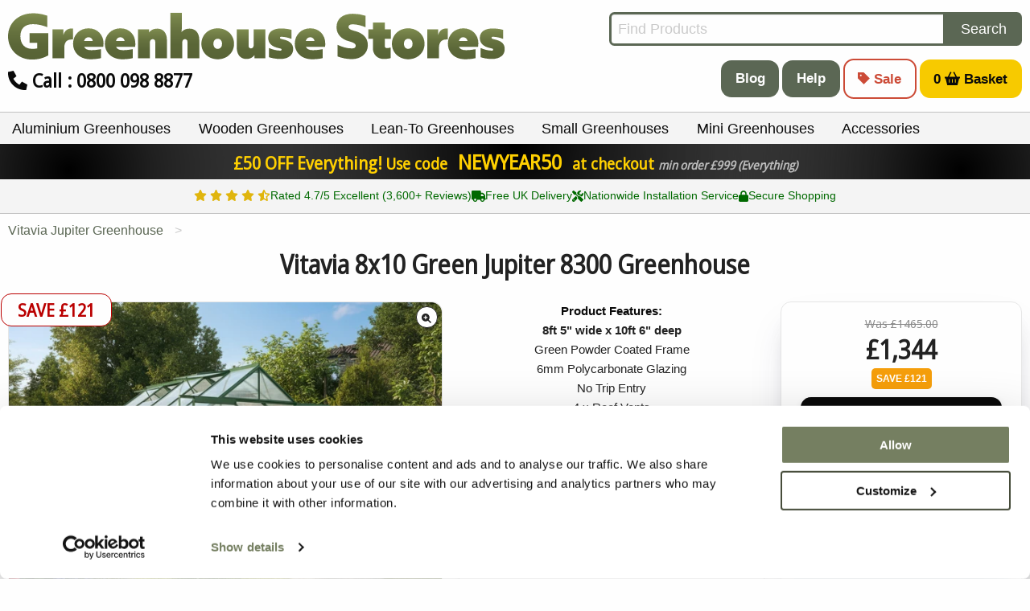

--- FILE ---
content_type: text/html; charset=UTF-8
request_url: https://www.greenhousestores.co.uk/Vitavia-8x10-Green-Jupiter-8300-Greenhouse-Polycarbonate-Glazing.htm
body_size: 31185
content:

<!doctype html>
<html class="no-js" lang="en" xmlns:og="http://ogp.me/ns#">

<head><script>(function(w,i,g){w[g]=w[g]||[];if(typeof w[g].push=='function')w[g].push(i)})
(window,'G-WR7MJ4Y6S6','google_tags_first_party');</script><script async src="/gtm/"></script>
			<script>
				window.dataLayer = window.dataLayer || [];
				function gtag(){dataLayer.push(arguments);}
				gtag('js', new Date());
				gtag('set', 'developer_id.dY2E1Nz', true);
				
			</script>
			
  <meta charset="UTF-8">
<meta name="viewport" content="width=device-width, initial-scale=1">
<meta name="theme-color" content="#757F61">
<meta name="p:domain_verify" content="ad36e25f1e0f516e09cc15b3b78b0600" />
<meta name="ahrefs-site-verification" content="848e3113addd8cf45fa146e466c94bc91ad306bbd7a465fc1c9f3962aca9965f">

<link rel="preconnect" href="https://fonts.googleapis.com">
<link rel="preconnect" href="https://fonts.gstatic.com" crossorigin>
<link rel="preconnect" href="https://www.googletagmanager.com" crossorigin>
<link rel="preconnect" href="https://widget.reviews.co.uk" crossorigin>
<link rel="preconnect" href="https://v2.clickguardian.app/" crossorigin>
<link rel="preconnect" href="https://consent.cookiebot.eu" crossorigin>


<script>
var _rollbarConfig = {
    accessToken: 'd4cb6c829d034e0190b033e09ce369ed',
    captureUncaught: true,
    captureUnhandledRejections: true,
    // Filter out uninformative cross-origin "Script error." messages from third-party scripts
    ignoredMessages: ['Script error.', 'Script error'],
    autoInstrument: {
        network: true,
        log: true,
        dom: true,
        navigation: true,
        connectivity: true,
        contentSecurityPolicy: true,
        errorOnContentSecurityPolicy: false
    },
    payload: {
        environment: 'live',
        // context: 'rollbar/test'
        client: {
          javascript: {
            code_version: 'v6_0_1',
            source_map_enabled: true,
            guess_uncaught_frames: true
          }
        }
    }
};
// Rollbar Snippet
!function(){"use strict";function r(r,o,n){if(o.hasOwnProperty&&o.hasOwnProperty("addEventListener")){for(var e=o.addEventListener;e._rollbarOldAdd&&e.belongsToShim;)e=e._rollbarOldAdd;var t=function(o,n,t){e.call(this,o,r.wrap(n),t)};t._rollbarOldAdd=e,t.belongsToShim=n,o.addEventListener=t;for(var a=o.removeEventListener;a._rollbarOldRemove&&a.belongsToShim;)a=a._rollbarOldRemove;var l=function(r,o,n){a.call(this,r,o&&o._rollbar_wrapped||o,n)};l._rollbarOldRemove=a,l.belongsToShim=n,o.removeEventListener=l}}function o(r,n){this.impl=r(n,this),this.options=n,function(r){for(var o=function(r){return function(){var o=Array.prototype.slice.call(arguments,0);if(this.impl[r])return this.impl[r].apply(this.impl,o)}},n="log,debug,info,warn,warning,error,critical,global,configure,handleUncaughtException,handleAnonymousErrors,handleUnhandledRejection,_createItem,wrap,loadFull,shimId,captureEvent,captureDomContentLoaded,captureLoad".split(","),e=0;e<n.length;e++)r[n[e]]=o(n[e])}(o.prototype)}o.prototype._swapAndProcessMessages=function(r,o){var n,e,t;for(this.impl=r(this.options);n=o.shift();)e=n.method,t=n.args,this[e]&&"function"==typeof this[e]&&("captureDomContentLoaded"===e||"captureLoad"===e?this[e].apply(this,[t[0],n.ts]):this[e].apply(this,t));return this};var n=o;function e(r){return e="function"==typeof Symbol&&"symbol"==typeof Symbol.iterator?function(r){return typeof r}:function(r){return r&&"function"==typeof Symbol&&r.constructor===Symbol&&r!==Symbol.prototype?"symbol":typeof r},e(r)}function t(r){return function(){try{return r.apply(this,arguments)}catch(r){try{console.error("[Rollbar]: Internal error",r)}catch(r){}}}}var a=0;function l(r,o){this.options=r,this._rollbarOldOnError=null;var n=a++;this.shimId=function(){return n},"undefined"!=typeof window&&window._rollbarShims&&(window._rollbarShims[n]={handler:o,messages:[]})}var i=function(r,o){return new l(r,o)},s=function(r){return new n(i,r)};function d(r){return t((function(){var o=Array.prototype.slice.call(arguments,0),n={shim:this,method:r,args:o,ts:new Date};window._rollbarShims[this.shimId()].messages.push(n)}))}l.prototype.loadFull=function(r,o,n,e,a){var l=!1,i=o.createElement("script"),s=o.getElementsByTagName("script")[0],d=s.parentNode;i.crossOrigin="",i.src=e.rollbarJsUrl,n||(i.async=!0),i.onload=i.onreadystatechange=t((function(){if(!(l||this.readyState&&"loaded"!==this.readyState&&"complete"!==this.readyState)){i.onload=i.onreadystatechange=null;try{d.removeChild(i)}catch(r){}l=!0,function(){var o;if(void 0===r._rollbarDidLoad){o=new Error("rollbar.js did not load");for(var n,e,t,l,i=0;n=r._rollbarShims[i++];)for(n=n.messages||[];e=n.shift();)for(t=e.args||[],i=0;i<t.length;++i)if("function"==typeof(l=t[i])){l(o);break}}"function"==typeof a&&a(o)}()}})),d.insertBefore(i,s)},l.prototype.wrap=function(r,o,n){try{var e;if(e="function"==typeof o?o:function(){return o||{}},"function"!=typeof r)return r;if(r._isWrap)return r;if(!r._rollbar_wrapped&&(r._rollbar_wrapped=function(){n&&"function"==typeof n&&n.apply(this,arguments);try{return r.apply(this,arguments)}catch(n){var o=n;throw o&&("string"==typeof o&&(o=new String(o)),o._rollbarContext=e()||{},o._rollbarContext._wrappedSource=r.toString(),window._rollbarWrappedError=o),o}},r._rollbar_wrapped._isWrap=!0,r.hasOwnProperty))for(var t in r)r.hasOwnProperty(t)&&(r._rollbar_wrapped[t]=r[t]);return r._rollbar_wrapped}catch(o){return r}};for(var c="log,debug,info,warn,warning,error,critical,global,configure,handleUncaughtException,handleAnonymousErrors,handleUnhandledRejection,captureEvent,captureDomContentLoaded,captureLoad".split(","),p=0;p<c.length;++p)l.prototype[c[p]]=d(c[p]);var u="https://cdn.rollbar.com/rollbarjs/refs/tags/v3.0.0-beta.5/rollbar.min.js";if(_rollbarConfig=_rollbarConfig||{},!_rollbarConfig.rollbarJsUrl){var f="replay"in _rollbarConfig;_rollbarConfig.rollbarJsUrl=f?u.replace("rollbar.min.js","rollbar.replay.min.js"):u}_rollbarConfig.async=void 0===_rollbarConfig.async||_rollbarConfig.async;var b,h=function(o,n){if(o){var a=n.globalAlias||"Rollbar";if("object"===e(o[a]))return o[a];o._rollbarShims={},o._rollbarWrappedError=null;var l=new s(n);return t((function(){n.captureUncaught&&(l._rollbarOldOnError=o.onerror,function(r,o){if(r){var n;if("function"==typeof o._rollbarOldOnError)n=o._rollbarOldOnError;else if(r.onerror){for(n=r.onerror;n._rollbarOldOnError;)n=n._rollbarOldOnError;o._rollbarOldOnError=n}o.handleAnonymousErrors();var e=function(){var e=Array.prototype.slice.call(arguments,0);!function(r,o,n,e){r._rollbarWrappedError&&(e[4]||(e[4]=r._rollbarWrappedError),e[5]||(e[5]=r._rollbarWrappedError._rollbarContext),r._rollbarWrappedError=null);var t=o.handleUncaughtException.apply(o,e);n&&n.apply(r,e),"anonymous"===t&&(o.anonymousErrorsPending+=1)}(r,o,n,e)};e._rollbarOldOnError=n,r.onerror=e}}(o,l),n.wrapGlobalEventHandlers&&function(o,n,e){if(o){var t,a,l="EventTarget,Window,Node,ApplicationCache,AudioTrackList,ChannelMergerNode,CryptoOperation,EventSource,FileReader,HTMLUnknownElement,IDBDatabase,IDBRequest,IDBTransaction,KeyOperation,MediaController,MessagePort,ModalWindow,Notification,SVGElementInstance,Screen,TextTrack,TextTrackCue,TextTrackList,WebSocket,WebSocketWorker,Worker,XMLHttpRequest,XMLHttpRequestEventTarget,XMLHttpRequestUpload".split(",");for(t=0;t<l.length;++t)o[a=l[t]]&&o[a].prototype&&r(n,o[a].prototype,e)}}(o,l,!0)),n.captureUnhandledRejections&&function(r,o){if(r){"function"==typeof r._rollbarURH&&r._rollbarURH.belongsToShim&&r.removeEventListener("unhandledrejection",r._rollbarURH);var n=function(r){var n,e,t;try{n=r.reason}catch(r){n=void 0}try{e=r.promise}catch(r){e="[unhandledrejection] error getting `promise` from event"}try{t=r.detail,!n&&t&&(n=t.reason,e=t.promise)}catch(r){}n||(n="[unhandledrejection] error getting `reason` from event"),o&&o.handleUnhandledRejection&&o.handleUnhandledRejection(n,e)};n.belongsToShim=!0,r._rollbarURH=n,r.addEventListener("unhandledrejection",n)}}(o,l);var t=n.autoInstrument;return!1!==n.enabled&&(void 0===t||!0===t||function(r){return!("object"!==e(r)||void 0!==r.page&&!r.page)}(t))&&o.addEventListener&&(o.addEventListener("load",l.captureLoad.bind(l)),o.addEventListener("DOMContentLoaded",l.captureDomContentLoaded.bind(l))),o[a]=l,l}))()}}(window,_rollbarConfig),y=(b=_rollbarConfig,function(r){if(!r&&!window._rollbarInitialized){for(var o,n,e=(b=b||{}).globalAlias||"Rollbar",t=window.rollbar,a=function(r){return new t(r)},l=0;o=window._rollbarShims[l++];)n||(n=o.handler),o.handler._swapAndProcessMessages(a,o.messages);window[e]=n,window._rollbarInitialized=!0}});window.rollbar=s,h.loadFull(window,document,!_rollbarConfig.async,_rollbarConfig,y)}();

// End Rollbar Snippet
</script>

<!-- <link rel="preload" href="https://www.greenhousestores.co.uk/ui/backgrounds/springtime-wide.svg" as="image" type="image/svg+xml"> -->
<!-- <link rel="preload" href="https://consent.cookiebot.eu/uc.js?cbid=23ae3a2e-1abd-433a-9d74-0c756413c68c&implementation=gtm&consentmode-dataredaction=dynamic" as="script"> -->
<link href="https://fonts.googleapis.com/css2?family=Open+Sans:wdth@90&display=swap" rel="stylesheet">

<link rel="stylesheet" charset="utf-8" href="https://www.greenhousestores.co.uk/dist/css/app.css?v6_0_1" />
<link rel="stylesheet" rel="preload" href="https://www.greenhousestores.co.uk/dist/css/noncrit.css?v6_0_1" as="style" onload="this.onload=null;this.rel='stylesheet'">
<link rel="stylesheet" rel="preload" href="https://www.greenhousestores.co.uk/dist/css/header-colours.css?v6_0_1" as="style" onload="this.onload=null;this.rel='stylesheet'">
<noscript>
  <link rel="stylesheet" href="https://www.greenhousestores.co.uk/dist/css/noncrit.css?v6_0_1">
  <link rel="stylesheet" href="https://www.greenhousestores.co.uk/dist/css/header-colours.css?v6_0_1">
</noscript>  <script data-cookieconsent="ignore">
  window.dataLayer = window.dataLayer || [];
</script>
  <!-- Google Tag Manager -->
  <script data-cookieconsent="ignore">
    (function(w, d, s, l, i) {
      w[l] = w[l] || [];
      w[l].push({
        'gtm.start': new Date().getTime(),
        event: 'gtm.js'
      });
      var f = d.getElementsByTagName(s)[0],
        j = d.createElement(s),
        dl = l != 'dataLayer' ? '&l=' + l : '';
      j.async = true;
      j.src =
        'https://www.googletagmanager.com/gtm.js?id=' + i + dl;
      f.parentNode.insertBefore(j, f);
    })(window, document, 'script', 'dataLayer', 'GTM-N2QG3C');
  </script>
  <!-- End Google Tag Manager -->
  <script>
    if (window.dataLayer) {
      dataLayer.push({
        ecommerce: null
      }); // Clear the previous ecommerce object.
      dataLayer.push({
        event: "view_item",
        ecommerce: {
          value: 1344.00,
          item_id: "11611-1",
          item_brand: "Vitavia",
          pagetype: 'product',
          ecomm_pagetype: 'product',
          items: [{
            item_name: "Vitavia 8x10 Green Jupiter 8300 Greenhouse - Polycarbonate Glazing", // Name or ID is required.
            item_id: "11611-1",
            price: 1344.00,
            item_brand: "Vitavia",
            item_category: "Vitavia Jupiter Greenhouse",
            item_category2: "",
            item_category3: "",
            item_category4: "",
            index: 1, // If associated with a list selection.
            quantity: 1,
            google_business_vertical: 'retail'
          }]
        }
      });
      // if (window.console) console.log('view_item');
    } else {
      if (window.console) console.log('dataLayer not defined');
      // TrackJS.track('dataLayer not defined');
    }
  </script>
  <link rel="stylesheet" rel="preload" href="https://www.greenhousestores.co.uk/dist/css/details-redesign.css?v6_0_1" as="style" onload="this.onload=null;this.rel='stylesheet'">
  <noscript>
    <link rel="stylesheet" href="https://www.greenhousestores.co.uk/dist/css/details-redesign.css?v6_0_1">
  </noscript>
    <title>Vitavia 8x10 Green Jupiter 8300 Greenhouse Polycarbonate</title>
  <meta name="description" content="Vitavia Jupiter Green 8x10 Greenhouse with Polycarbonate Glazing and double sliding doors. Free fast delivery.">
  <meta id="metaRobots" name="robots" content="index,follow" />
  <link rel="canonical" href="https://www.greenhousestores.co.uk/Vitavia-8x10-Green-Jupiter-8300-Greenhouse-Polycarbonate-Glazing.htm">
  <meta property="og:title" content="Vitavia 8x10 Green Jupiter 8300 Greenhouse Polycarbonate" />
  <meta property="og:url" content="https://www.greenhousestores.co.uk/Vitavia-8x10-Green-Jupiter-8300-Greenhouse-Polycarbonate-Glazing.htm" />
  <meta property="og:image" content="https://www.greenhousestores.co.uk/cdn-cgi/imagedelivery/35BPkBu_iJ1HxzvGkdms_A/vitavia-jupiter-8x10-green-greenhouse-poly-lifestyle.jpg/w=913,h=545,q=80,format=auto,fit=cover" />
  <meta property="og:type" content="product" />
  <meta property="og:site_name" content="Greenhouse Stores" />
  <meta property="og:description" content="Vitavia Jupiter Green 8x10 Greenhouse with Polycarbonate Glazing and double sliding doors. Free fast delivery." />
  <meta property="og:price:amount" content="1344.00" />
  <meta property="og:price:standard_amount" content="" />
  <meta property="og:price:currency" content="GBP" />
  <meta property="og:availability" content="instock" />

  <meta name="twitter:card" content="summary_large_image" />
  <meta name="twitter:site" content="Greenhouse Stores" />
  <meta name="twitter:creator" content="@GreenhousesUK" />
  <meta name="twitter:domain" content="https://www.greenhousestores.co.uk" />
  <meta name="twitter:title" content="Greenhouses for Sale UK | Greenhouse Storespdate" />
  <meta name="twitter:image" content="https://www.greenhousestores.co.uk/cdn-cgi/imagedelivery/35BPkBu_iJ1HxzvGkdms_A/vitavia-jupiter-8x10-green-greenhouse-poly-lifestyle.jpg/w=913,h=545,q=80,format=auto,fit=cover" />
  <meta name="twitter:description" content="Vitavia Jupiter Green 8x10 Greenhouse with Polycarbonate Glazing and double sliding doors. Free fast delivery." />

    <script>
    if (window != top) // if your website window is not top
      top.location.href = location.href
  </script>

  <script data-cfasync="false" nonce="add957f7-6918-4fb2-854f-f6afb78730e7">try{(function(w,d){!function(j,k,l,m){if(j.zaraz)console.error("zaraz is loaded twice");else{j[l]=j[l]||{};j[l].executed=[];j.zaraz={deferred:[],listeners:[]};j.zaraz._v="5874";j.zaraz._n="add957f7-6918-4fb2-854f-f6afb78730e7";j.zaraz.q=[];j.zaraz._f=function(n){return async function(){var o=Array.prototype.slice.call(arguments);j.zaraz.q.push({m:n,a:o})}};for(const p of["track","set","debug"])j.zaraz[p]=j.zaraz._f(p);j.zaraz.init=()=>{var q=k.getElementsByTagName(m)[0],r=k.createElement(m),s=k.getElementsByTagName("title")[0];s&&(j[l].t=k.getElementsByTagName("title")[0].text);j[l].x=Math.random();j[l].w=j.screen.width;j[l].h=j.screen.height;j[l].j=j.innerHeight;j[l].e=j.innerWidth;j[l].l=j.location.href;j[l].r=k.referrer;j[l].k=j.screen.colorDepth;j[l].n=k.characterSet;j[l].o=(new Date).getTimezoneOffset();j[l].q=[];for(;j.zaraz.q.length;){const w=j.zaraz.q.shift();j[l].q.push(w)}r.defer=!0;for(const x of[localStorage,sessionStorage])Object.keys(x||{}).filter(z=>z.startsWith("_zaraz_")).forEach(y=>{try{j[l]["z_"+y.slice(7)]=JSON.parse(x.getItem(y))}catch{j[l]["z_"+y.slice(7)]=x.getItem(y)}});r.referrerPolicy="origin";r.src="/cdn-cgi/zaraz/s.js?z="+btoa(encodeURIComponent(JSON.stringify(j[l])));q.parentNode.insertBefore(r,q)};["complete","interactive"].includes(k.readyState)?zaraz.init():j.addEventListener("DOMContentLoaded",zaraz.init)}}(w,d,"zarazData","script");window.zaraz._p=async d$=>new Promise(ea=>{if(d$){d$.e&&d$.e.forEach(eb=>{try{const ec=d.querySelector("script[nonce]"),ed=ec?.nonce||ec?.getAttribute("nonce"),ee=d.createElement("script");ed&&(ee.nonce=ed);ee.innerHTML=eb;ee.onload=()=>{d.head.removeChild(ee)};d.head.appendChild(ee)}catch(ef){console.error(`Error executing script: ${eb}\n`,ef)}});Promise.allSettled((d$.f||[]).map(eg=>fetch(eg[0],eg[1])))}ea()});zaraz._p({"e":["(function(w,d){})(window,document)"]});})(window,document)}catch(e){throw fetch("/cdn-cgi/zaraz/t"),e;};</script></head>

<body>
  <input type='hidden' id='parentGroup' value="1215">
          <!-- Google Tag Manager (noscript) -->
    <noscript><iframe src="https://www.googletagmanager.com/ns.html?id=GTM-N2QG3C"
        height="0" width="0" style="display:none;visibility:hidden"></iframe></noscript>
    <!-- End Google Tag Manager (noscript) -->
        <noscript>
      <img src="https://v2.clickguardian.app/pixel?tkey=uT48truaLccRYNs"
        height="1" width="1" style="border:0;" alt="Click Guardian v2 Tracking Pixel" />
    </noscript>
  

<div class="off-canvas-wrapper">
  <div class="off-canvas position-left is-closed" id="offCanvas" data-off-canvas data-close-on-click="true" data-transition="overlap" data-transition-duration="200">
    <button id="offCanvas-close" class="close-button" aria-label="Close menu" type="button">
      <span aria-hidden="true">&times;</span>
    </button>
    <ul class="menu vertical small-nav">
      <li><a href="https://www.greenhousestores.co.uk/"><strong>Home</strong></a></li>
      <li><a href="https://www.greenhousestores.co.uk/Sale/" class="red_link" aria-label="Sale"><strong>SALE</strong></a></li>
      <!-- <li><a href="https://www.greenhousestores.co.uk/Greenhouses/"><strong>Greenhouses</strong></a></li> -->
      <li>
        <ul class="menu vertical nested">
          <li><a href="https://www.greenhousestores.co.uk/4x4-Greenhouses/">4x4 Greenhouses</a></li>
          <li><a href="https://www.greenhousestores.co.uk/6x4-Greenhouses/">6x4 Greenhouses</a></li>
          <li><a href="https://www.greenhousestores.co.uk/8x6-Greenhouses/">8x6 Greenhouses</a></li>
          <li><a href="https://www.greenhousestores.co.uk/6x10-Greenhouses/">6x10 Greenhouses</a></li>
          <li><a href="https://www.greenhousestores.co.uk/8x10-Greenhouses/">8x10 Greenhouses</a></li>
          <li><a href="https://www.greenhousestores.co.uk/Small-Greenhouses/">Small Greenhouses</a></li>
          <li><a href="https://www.greenhousestores.co.uk/Large-Greenhouses/">Large Greenhouses</a></li>
          <!-- <li><a href="https://www.greenhousestores.co.uk/Greenhouses-Under-£500/">Greenhouses Under £500</a></li> -->
        </ul>
      </li>
      <li>
        <ul class="menu vertical nested">
          <li><a href="https://www.greenhousestores.co.uk/Aluminium-Greenhouses/">Aluminium Greenhouses</a></li>
          <li><a href="https://www.greenhousestores.co.uk/Wooden-Greenhouses/">Wooden Greenhouses</a></li>
          <li><a href="https://www.greenhousestores.co.uk/Lean-To-Greenhouses/">Lean-to Greenhouses</a></li>
          <li><a href="https://www.greenhousestores.co.uk/Mini-Greenhouses/">Mini Greenhouses</a></li>
          <li><a href="https://www.greenhousestores.co.uk/Polycarbonate-Greenhouses/">Polycarbonate Greenhouses</a></li>
          <li><a href="https://www.greenhousestores.co.uk/Greenhouse-Accessories/">Greenhouse Accessories</a></li>
        </ul>
      </li>
      <li>
        <ul class="menu vertical nested">
          <li><a href="https://www.greenhousestores.co.uk/Vitavia-Greenhouses/">Vitavia Greenhouses</a></li>
          <li><a href="https://www.greenhousestores.co.uk/Elite-Greenhouses/">Elite Greenhouses</a></li>
          <li><a href="https://www.greenhousestores.co.uk/Swallow-Greenhouses/">Swallow Greenhouses</a></li>
          <li><a href="https://www.greenhousestores.co.uk/Palram-Canopia-Greenhouses/">Palram Canopia Greenhouses</a></li>
          <li><a href="https://www.greenhousestores.co.uk/Access-Mini-Greenhouses/">Access Mini Greenhouses</a></li>
          <li><a href="https://www.greenhousestores.co.uk/Janssens-Greenhouses/">Janssens Greenhouses</a></li>
        </ul>
      </li>

      <li><a href="https://www.greenhousestores.co.uk/Sheds/"><strong>Sheds</strong></a></li>
      <li>
        <ul class="menu vertical nested">
          <li><a href="https://www.greenhousestores.co.uk/Wooden-Sheds/">Wooden Sheds</a></li>
          <li><a href="https://www.greenhousestores.co.uk/Plastic-Sheds/">Plastic Sheds</a></li>
          <li><a href="https://www.greenhousestores.co.uk/Metal-Sheds/">Metal Sheds</a></li>
        </ul>
      </li>
      <li><a href="https://www.greenhousestores.co.uk/Garden-Rooms/"><strong>Garden Rooms</strong></a></li>
      <li><a href="https://www.greenhousestores.co.uk/Summerhouses/"><strong>Summerhouses</strong></a></li>
      <li><a href="https://www.greenhousestores.co.uk/Garden-Storage/"><strong>Garden Storage</strong></a></li>
      <li>
        <ul class="menu vertical nested">
          <li><a href="https://www.greenhousestores.co.uk/Log-Stores/">Log Stores</a></li>
          <li><a href="https://www.greenhousestores.co.uk/Bike-Storage/">Bike Storage</a></li>
          <li><a href="https://www.greenhousestores.co.uk/Wheelie-Bin-Storage/">Bin Stores</a></li>
          <li><a href="https://www.greenhousestores.co.uk/Garden-Storage-Boxes/">Storage Boxes</a></li>
        </ul>
      </li>
      <li><a href="https://www.greenhousestores.co.uk/Garden-Furniture/"><strong>Garden Furniture</strong></a></li>
      <li><a href="https://www.greenhousestores.co.uk/Garden-Structures/"><strong>Garden Structures</strong></a></li>
      <li><a href="https://www.greenhousestores.co.uk/Landscaping/"><strong>Landscaping</strong></a></li>
    </ul>
    <ul class="menu vertical fix-font">
      <li><a href="https://www.greenhousestores.co.uk/blog/" aria-label="Greenhouse Stores Blog">Greenhouse Stores Blog</a></li>
      <li><a href="https://www.greenhousestores.co.uk/help-and-advice.html" aria-label="Greenhouse Stores Help & Advice">Greenhouse Stores Help & Advice</a></li>
    </ul>
    <div style="min-height: 200px;"></div>
  </div>
  <div class="off-canvas-content" data-off-canvas-content>
        <header>
      <div class="grid-container">
                <div class="grid-x grid-margin-x" itemscope itemtype="http://schema.org/Organization">
          <div class="smallport-12 mediumport-6 large-6 padding-x-small cell">
            <a itemprop="url" href="https://www.greenhousestores.co.uk">
              <div class="ratio-box-white logo" style="padding-bottom:9.666666666666667%">
                                  <img src="https://www.greenhousestores.co.uk/ui/greenhouse-stores-logo-simple-shadow-opt.svg" alt="Greenhouse Stores" width="600" height="58" />
                              </div>
            </a>
                          <h4 class="call show-for-mediumport" x-ms-format-detection="none"><i class="fa-sharp fa-solid  fa-phone"></i> Call : 0800 098 8877</h4>
              <!-- <h4 class="call hide-for-medium" x-ms-format-detection="none"><i class="fa-sharp fa-solid fa-phone"></i> 0800 098 8877</h4> -->
                      </div>
                      <div class="smallport-12 mediumport-auto large-offset-1 cell text-right headButtons">
              <div class="input-group">
                <input class="input-group-field searchBox" id="searchBox" type="text" placeholder="Find Products" value="" aria-label="Search for products" data-clarity-unmask="true">
                <div class="input-group-button">
                  <button class="button searchButton" aria-label="Search">Search</button>
                </div>
              </div>
              <a href="https://www.greenhousestores.co.uk/blog/" class="button large show-for-mediumport font-bold" aria-label="Greenhouse Stores Blog">Blog</a>
              <a href="https://www.greenhousestores.co.uk/help-and-advice.html" class="button large show-for-mediumport font-bold" aria-label="Greenhouse Stores Help & Advice">Help</a>
              <button class="hollow button large alert show-for-mediumport font-bold" onclick="location.href='https://www.greenhousestores.co.uk/Sale/'" aria-label="Sale"><i class="fa-sharp fa-solid fa-tag"></i> Sale</button>
              <button id="largeBButton" class="button large basketButton buyStyleSmall show-for-mediumport" aria-label="Shopping Basket"><span class="numItems">0</span> <i class="fa-sharp fa-solid  fa-shopping-basket"></i> Basket </button>
            </div>
                  </div>
                  <div class="grid-x grid-margin-x hide-for-mediumport">
            <div class="smallport-6 cell collapse">
              <a class="button expanded" href="tel:0800%20098%208877"><i class="fa-sharp fa-solid  fa-phone"></i> Deals 0800 098 8877</a>
            </div>
            <div class="smallport-6 cell collapse">
              <button id="smallBButton" class="basketButton expanded buyStyleSmall button" aria-label="Shopping Cart"><i class="fa-sharp fa-solid  fa-shopping-cart"></i> <span class="numItems">0</span> in your basket</button>
            </div>
          </div>
              </div>
              <div class="fullWidth menu-bar">
          <div class="grid-container">
            <div class="grid-x grid-margin-x">
              <div class="title-bar hide-for-medium">
                <div class="title-bar-left">
                  <button class="menu-icon" type="button" data-open="offCanvas" aria-label="Open menu">
                  </button>
                  <span class="title-bar-title" data-open="offCanvas">Menu</span>
                </div>
              </div>
              <div class="top-bar" id="main-menu">
                <ul class="dropdown menu show-for-medium" data-dropdown-menu>
                                    <li class="mega-menu">
                    <a data-toggle="mega-ali" class="" href="https://www.greenhousestores.co.uk/Aluminium-Greenhouses/">Aluminium Greenhouses</span></a>
                                          <div class="dropdown-pane" id="mega-ali" data-dropdown data-index="0" data-fixed="false" data-options="closeOnClick:true; hover: true; hoverPane: true; vOffset:0; data-hover-delay: 0;">
                      </div>
                                      </li>
                  <li class="mega-menu">
                    <a data-toggle="mega-wood" class="" href="https://www.greenhousestores.co.uk/Wooden-Greenhouses/">Wooden Greenhouses</span></a>
                                          <div class="dropdown-pane" id="mega-wood" data-dropdown data-index="0" data-fixed="false" data-options="closeOnClick:true; hover: true; hoverPane: true; vOffset:0; data-hover-delay: 0;">
                      </div>
                                      </li>
                  <li class="mega-menu">
                    <a data-toggle="mega-lean" class="" href="https://www.greenhousestores.co.uk/Lean-To-Greenhouses/">Lean-To Greenhouses</span></a>
                                          <div class="dropdown-pane" id="mega-lean" data-dropdown data-index="0" data-fixed="false" data-options="closeOnClick:true; hover: true; hoverPane: true; vOffset:0; data-hover-delay: 0;">
                      </div>
                                      </li>
                  <li class="mega-menu">
                    <a data-toggle="mega-small" class="" href="https://www.greenhousestores.co.uk/Small-Greenhouses/">Small Greenhouses</span></a>
                                          <div class="dropdown-pane" id="mega-small" data-dropdown data-index="0" data-fixed="false" data-options="closeOnClick:true; hover: true; hoverPane: true; vOffset:0; data-hover-delay: 0;">
                      </div>
                                      </li>
                  <li class="mega-menu">
                    <a data-toggle="mega-mini" class="" href="https://www.greenhousestores.co.uk/Mini-Greenhouses/">Mini Greenhouses</span></a>
                                          <div class="dropdown-pane" id="mega-mini" data-dropdown data-index="0" data-fixed="false" data-options="closeOnClick:true; hover: true; hoverPane: true; vOffset:0; data-hover-delay: 0;">
                      </div>
                                      </li>
                  <li class="mega-menu">
                    <a data-toggle="mega-acc" class="" href="https://www.greenhousestores.co.uk/Greenhouse-Accessories/">Accessories</a>
                                          <div class="dropdown-pane" id="mega-acc" data-dropdown data-index="0" data-fixed="false" data-options="closeOnClick:true; hover: true; hoverPane: true; vOffset:0; data-hover-delay: 0;">
                      </div>
                                      </li>
                  <!-- <li class="mega-menu">
                    <a data-toggle="mega-sale" class=" red_link" href="https://www.greenhousestores.co.uk/Sale/">SALE</a>
                                          <div class="dropdown-pane" id="mega-sale" data-dropdown data-index="0" data-fixed="false" data-options="closeOnClick:true; hover: true; hoverPane: true; vOffset:0; data-hover-delay: 0;">
                      </div>
                                      </li> -->
                </ul>
              </div>
            </div>
          </div>
        </div>
        <a href="https://www.greenhousestores.co.uk/Greenhouse-Stores-Voucher-Codes.html"><div class="voucher fullWidth text-center show blackfriday" item-voucher-price="1344.00"><h4>£50 OFF Everything!</h4> <h5>Use code <strong>NEWYEAR50</strong> at checkout <small>min order &pound;999 <span class="show-for-medium">(Everything)</span></small></h5></div></a><a href="https://www.greenhousestores.co.uk/Customer-Testimonials.html"><div class="reviews-io-rating-bar-widget min-h-5" widget-id="TzkCwDhAtyLo6QIZ" data-store-name="greenhouse-stores" lang="en" style="min-height:43px;"><div class="trust-bar">
    <div class="container trust-flex">
        <div class="trust-item">
          <div class="stars">
            <i class="fas fa-star stars"></i>
            <i class="fas fa-star stars"></i>
            <i class="fas fa-star stars"></i>
            <i class="fas fa-star stars"></i>
            <i class="fas fa-star-half-stroke stars"></i>
          </div>
          Rated 4.7/5 Excellent (3,600+ Reviews)
        </div>
        <div class="trust-item">
            <i class="fas fa-truck"></i>
            Free UK Delivery
        </div>
        <div class="trust-item show-for-small">
            <i class="fas fa-tools"></i>
            Nationwide Installation Service
        </div>
        <div class="trust-item">
            <i class="fas fa-lock"></i>
            Secure Shopping
        </div>
    </div>
</div></div></a><!-- 1344.00, Vitavia 8x10 Green Jupiter 8300 Greenhouse - Polycarbonate Glazing, menu, Vitavia -->          </header>
  <div class="grid-container">
    <!-- start of _details_flow_content.php -->
<div class="grid-x grid-margin-x">
  <div class="cell auto">
    <ul class="breadcrumbs" itemscope itemtype="https://schema.org/BreadcrumbList"><li itemprop="itemListElement" itemscope itemtype="https://schema.org/ListItem"><a href="../Vitavia-Jupiter-Greenhouse/" itemtype="https://schema.org/Thing" itemprop="item" class="shadow"><span itemprop="name">Vitavia Jupiter Greenhouse</span></a><meta itemprop="position" content="3"></li><li itemprop="itemListElement" itemscope itemtype="https://schema.org/ListItem" class="hide"><span itemprop="name">Vitavia 8x10 Green Jupiter 8300 Greenhouse - Polycarbonate Glazing</span><meta itemprop="position" content="4"></li></ul>  </div>
</div>
<div id="top-page-container" class="grid-x grid-margin-x">
    <div class="cell smallport-12">
    <h1 class='details-header' itemprop='name'>Vitavia <strong>8x10</strong> Green Jupiter 8300 Greenhouse</h1>  </div>
  <div class="grid-x grid-margin-x cell smallport-12 mediumport-7 medium-8 large-9">
    <div id="main-col" style="width: 100%;">
      <div class="grid-x grid-margin-x">
          <div class="cell smallport-12 medium-7">
            
			<a data-fancybox='group' href='https://www.greenhousestores.co.uk/cdn-cgi/imagedelivery/35BPkBu_iJ1HxzvGkdms_A/vitavia-jupiter-8x10-green-greenhouse-poly-lifestyle.jpg/w=1500,h=1155,q=90,format=auto,fit=scale-down' class='swipebox margin-bottom' data-caption='Vitavia 8x10 Green Jupiter 8300 Greenhouse - Polycarbonate Glazing'>
				<div class='ratio-box' style='padding-bottom:77%'>
					
    <img id='mainImage' itemprop='image'
      src='https://www.greenhousestores.co.uk/cdn-cgi/imagedelivery/35BPkBu_iJ1HxzvGkdms_A/vitavia-jupiter-8x10-green-greenhouse-poly-lifestyle.jpg/w=200,h=154,q=90,format=auto,fit=cover'
      alt='Vitavia 8x10 Green Jupiter 8300 Greenhouse - Polycarbonate Glazing'
      width='600'
      height='462'
      loading='eager'
      decoding='sync'
      srcset='https://www.greenhousestores.co.uk/cdn-cgi/imagedelivery/35BPkBu_iJ1HxzvGkdms_A/vitavia-jupiter-8x10-green-greenhouse-poly-lifestyle.jpg/w=200,h=154,q=90,format=auto,fit=cover 200w,
      https://www.greenhousestores.co.uk/cdn-cgi/imagedelivery/35BPkBu_iJ1HxzvGkdms_A/vitavia-jupiter-8x10-green-greenhouse-poly-lifestyle.jpg/w=300,h=231,q=90,format=auto,fit=cover 300w,
      https://www.greenhousestores.co.uk/cdn-cgi/imagedelivery/35BPkBu_iJ1HxzvGkdms_A/vitavia-jupiter-8x10-green-greenhouse-poly-lifestyle.jpg/w=600,h=462,q=90,format=auto,fit=cover 600w'
      sizes='(min-width: 66em) 50vw,
      (min-width: 44em) 100vw,
      100vw'
    >
				</div>
				<div class='detailsMag'>
					<i class='fa-sharp fa-solid  fa-magnifying-glass-plus'></i>
				</div>
				<span class="water">FREE Delivery 4-6 Weeks &#9951;</span><div class="top_deal_left large">SAVE &pound;121</div>
			</a>
			<a data-fancybox='group' href='https://www.greenhousestores.co.uk/cdn-cgi/imagedelivery/35BPkBu_iJ1HxzvGkdms_A/vitavia-jupiter-8x10-green-greenhouse-poly-lifestyle.jpg/w=1500,h=1155,q=90,format=auto,fit=scale-down' class='imgText' data-caption='Vitavia 8x10 Green Jupiter 8300 Greenhouse - Polycarbonate Glazing' style='cursor: pointer;'>
				<i class='fa-sharp fa-solid  fa-magnifying-glass-plus'></i> Click to enlarge 
				<span style='font-size:0.8em;'> - For illustration purposes.</span>
			</a> 
			<div class='gallery'>
				<div class='gallery-item'>
		<a data-fancybox='group' href='https://www.greenhousestores.co.uk/cdn-cgi/imagedelivery/35BPkBu_iJ1HxzvGkdms_A/vitavia-jupiter-8x10-green-polycarbonate.jpg/w=1100,h=1100,q=85,format=auto,fit=scale-down' title='Vitavia Jupiter 8x10 Green Greenhouse' data-caption='Vitavia Jupiter 8x10 Green Greenhouse'>
				<div class='ratio-box' style='padding-bottom:100%'>
						<img src='https://www.greenhousestores.co.uk/cdn-cgi/imagedelivery/35BPkBu_iJ1HxzvGkdms_A/vitavia-jupiter-8x10-green-polycarbonate.jpg/w=80,h=80,q=85,format=auto,fit=cover' alt='Vitavia Jupiter 8x10 Green Greenhouse' alt='Vitavia Jupiter 8x10 Green Greenhouse' data-caption='Vitavia Jupiter 8x10 Green Greenhouse' width='80' height='80' loading='lazy'  />
				</div>
				
		</a>
</div><div class='gallery-item'>
		<a data-fancybox='group' href='https://www.greenhousestores.co.uk/cdn-cgi/imagedelivery/35BPkBu_iJ1HxzvGkdms_A/vitavia-jupiter-8x10-green-greenhouse.jpg/w=1100,h=1100,q=85,format=auto,fit=scale-down' title='Vitavia Jupiter 8x10 Green Greenhouse' data-caption='Vitavia Jupiter 8x10 Green Greenhouse'>
				<div class='ratio-box' style='padding-bottom:100%'>
						<img src='https://www.greenhousestores.co.uk/cdn-cgi/imagedelivery/35BPkBu_iJ1HxzvGkdms_A/vitavia-jupiter-8x10-green-greenhouse.jpg/w=80,h=80,q=85,format=auto,fit=cover' alt='Vitavia Jupiter 8x10 Green Greenhouse' alt='Vitavia Jupiter 8x10 Green Greenhouse' data-caption='Vitavia Jupiter 8x10 Green Greenhouse' width='80' height='80' loading='lazy'  />
				</div>
				
		</a>
</div><div class='gallery-item'>
		<a data-fancybox='group' href='https://www.greenhousestores.co.uk/cdn-cgi/imagedelivery/35BPkBu_iJ1HxzvGkdms_A/vitavia-jupiter-8x10-greenhouse-in-powder-coated-green.jpg/w=1100,h=1100,q=85,format=auto,fit=scale-down' title='Vitavia Jupiter 8x10 Greenhouse in Powder Coated Green' data-caption='Vitavia Jupiter 8x10 Greenhouse in Powder Coated Green'>
				<div class='ratio-box' style='padding-bottom:100%'>
						<img src='https://www.greenhousestores.co.uk/cdn-cgi/imagedelivery/35BPkBu_iJ1HxzvGkdms_A/vitavia-jupiter-8x10-greenhouse-in-powder-coated-green.jpg/w=80,h=80,q=85,format=auto,fit=cover' alt='Vitavia Jupiter 8x10 Greenhouse in Powder Coated Green' alt='Vitavia Jupiter 8x10 Greenhouse in Powder Coated Green' data-caption='Vitavia Jupiter 8x10 Greenhouse in Powder Coated Green' width='80' height='80' loading='lazy'  />
				</div>
				
		</a>
</div><div class='gallery-item'>
		<a data-fancybox='group' href='https://www.greenhousestores.co.uk/cdn-cgi/imagedelivery/35BPkBu_iJ1HxzvGkdms_A/vitavia-jupiter-8x10-greenhouse-with-large-double-doors.jpg/w=1100,h=1100,q=85,format=auto,fit=scale-down' title='Vitavia Jupiter 8x10 Greenhouse with Large Double Doors' data-caption='Vitavia Jupiter 8x10 Greenhouse with Large Double Doors'>
				<div class='ratio-box' style='padding-bottom:100%'>
						<img src='https://www.greenhousestores.co.uk/cdn-cgi/imagedelivery/35BPkBu_iJ1HxzvGkdms_A/vitavia-jupiter-8x10-greenhouse-with-large-double-doors.jpg/w=80,h=80,q=85,format=auto,fit=cover' alt='Vitavia Jupiter 8x10 Greenhouse with Large Double Doors' alt='Vitavia Jupiter 8x10 Greenhouse with Large Double Doors' data-caption='Vitavia Jupiter 8x10 Greenhouse with Large Double Doors' width='80' height='80' loading='lazy'  />
				</div>
				
		</a>
</div>		<div class='gallery-item'>
				<a data-fancybox='group' href='#' title='Diagram' data-caption='Diagram' data-src="#diagram-content">
						<div class='ratio-box' style='padding-bottom:100%'>
								<img src="../../cdn-cgi/imagedelivery/35BPkBu_iJ1HxzvGkdms_A/diagrams-greenhouse-diagram-opt.svg/public" alt="Greenhouse Size Diagram" width="300" height="229">
						</div>
						
				</a>
		</div>
			</div><p><strong>Quick Code: P11611</strong></p>          </div>
          <div class="cell smallport-12 medium-5">
            <ul class="mainPointsShort"><li><strong>8ft 5" wide x 10ft 6" deep</strong></li><li>Green Powder Coated Frame</li><li>6mm Polycarbonate Glazing</li><li>No Trip Entry</li><li>4 x Roof Vents</li><li>Double Sliding Doors</li><li>High Ridge Height</li><li>Built in Gutters</li><li>12 Year Warranty</li><li>Easy to install</li><li style="color: red; font-weight: bold;">FREE Downpipe and Screwhooks</li></ul><div class="card diaHolder"><div class="dimBox clearfix"><img src="../../cdn-cgi/imagedelivery/35BPkBu_iJ1HxzvGkdms_A/diagrams-greenhouse-diagram-opt.svg/public" alt="Greenhouse Size Diagram" width="300" height="229"><h3 class="header-title">Greenhouse Dimensions</h3><diacard><div class="table-striped diaDetails"><div><h3>    <strong>A:</strong> Greenhouse width</h3><p>2570mm (8&prime; 5&Prime;)</p></div><div><h3>    <strong>B:</strong> Greenhouse depth</h3><p>3210mm (10&prime; 6&Prime;)</p></div><div><h3>    <strong>C:</strong> Ridge height</h3><p>2300mm (7&prime; 6&Prime;)</p></div><div><h3>    <strong>D:</strong> Eaves height</h3><p>1510mm (4&prime; 11&Prime;)</p></div><div><h3>    <strong>E</strong> &amp; <strong>F</strong>: Door Size</h3><p>1220mm (4&prime;) x 2000mm (6&prime; 6&Prime;) (aperture)</p></div><div><h3>    Minimum Base Size</h3><p>2570mm (8&prime; 5&Prime;)  x 3210mm (10&prime; 6&Prime;)</p></div></div></diacard></div></div>
          </div>
          <div id="dynOptions" class="cell">
            <h3 class="text-center margin-bottom">Customise your Greenhouse</h3>    <a id="options"></a>
    <div class="" id="optionsWrap">
        <div id="OLDdynOptions">
            <div class="callout">
  <a id="select-glass"></a>
<div class="options-card optionGroupWrap" data-id="42855">
<div class="grid-x grid-margin-x card-divider">
<div class="auto cell option-info"><h4>Select your Glazing:</h4><button data-toggle="glass-info-reveal" ><i class="fa-sharp fa-solid fa-circle-info fa-xl"></i>  More Info</button></div></div><div class="reveal" id="glass-info-reveal" data-reveal>
  <div class="grid-x grid-margin-x">
    <div class="cell">
      <h4>Which glass do I need?</h4>
    </div>
    <!-- <div class="cell smallport-4">
  <img src="productImages/vitavia/accessories/vitavia-base.jpg" alt="Vitavia Greenhouse Base Plinth" />
</div> -->
<div class="cell">
  <h5>Horticultural Glass</h5>
  <p>This is standard greenhouse glass with 2' x 2' panes that overlap and join with S clips. This glass breaks into shards.</p>
</div>
<!-- <div class="cell smallport-4">
  <img src="productImages/vitavia/accessories/vitavia-base.jpg" alt="Vitavia Greenhouse Base Plinth" />
</div> -->
<div class="cell">
  <h5>Toughend Glass</h5>
  <p><strong class="red">Recommended!</strong> Toughened Glass is much stronger than Horticultural glass and won't crack. If it does break it disintegrates into hundreds of small pieces.</p>
</div>
<!-- <div class="cell smallport-4">
  <img src="productImages/vitavia/accessories/vitavia-base.jpg" alt="Vitavia Greenhouse Base Plinth" />
</div> -->
<div class="cell">
  <h5>Polycarbonate Glazing</h5>
  <p>Polycarbonate Glazing is ideal for family gardens where safety is the No 1 priority. It's virtually unbreakable and won't shatter.</p>
</div>
  </div>
  <button class="close-button" data-close aria-label="Close reveal" type="button">
    <span aria-hidden="true">&times;</span>
  </button>
</div><div class="card-section option-section">
                  <div class="grid-x grid-margin-x smallport-up-2 medium-up-3 large-up-3"><div class="cell optionPanel small skip  skip">
            <div class="card card-divider simple text-center">
              <a href="Vitavia-8x10-Green-Jupiter-8300-Greenhouse-Horticultural-Glass.htm">
                <h5><span>Horticultural Glass</span><br>£1,049</h5>
              </a>
            </div>
          </div><div class="cell optionPanel small skip  skip">
            <div class="card card-divider simple text-center">
              <a href="Vitavia-8x10-Green-Jupiter-8300-Greenhouse-Toughened-Glass.htm">
                <h5><span>Toughened Glass</span><br>£1,344</h5>
              </a>
            </div>
          </div><div class="cell optionPanel small skip  selected skip">
            <div class="card card-divider simple text-center">
              <a href="javascript:void(0);">
                <h5><span>Polycarbonate</span><br>£1,344</h5>
              </a>
            </div>
          </div></div></div></div><a id="select-colour"></a>
              <div class="options-card optionGroupWrap" data-id="42856">
              <div class="grid-x grid-margin-x card-divider">
              <div class="auto admin cell"><h4>Select your Colour:</h4></div></div><div class="grid-x grid-margin-x smallport-up-2 small-up-3 medium-up-3 large-up-3 card-section option-section"><div class='cell optionPanel small flex flex-column selected skip'>
  <div class='card grid-x  flex-1' onClick='location.href="../../Vitavia-8x10-Green-Jupiter-8300-Greenhouse-Polycarbonate-Glazing.htm"'>
    <div class='smallport-4 medium-6 cell' style='background-image: url(/colours/green.jpg); background-size: cover; background-position: center;'></div><div class='auto cell'><input type='hidden' class='price' value='1344.00' />
<input type='hidden' class='rrpPrice' value='' />
<input type='hidden' class='qty' value='1' />
<input type='hidden' class='bundle' value='0' />
<input type='hidden' class='uniqueID' value='' />
<input type='hidden' class='pc' value='' />
<input type='hidden' class='opName' value='Green' />      <h5 class='text-center opTitle'><span>Green</span><br>£1,344</h5>
      
    </div>
  </div>
  
</div><div class='cell optionPanel small flex flex-column skip'>
  <div class='card grid-x  flex-1' onClick='location.href="../../Vitavia-8x10-Black-Jupiter-8300-Greenhouse-Polycarbonate-Glazing.htm"'>
    <div class='smallport-4 medium-6 cell' style='background-image: url(/colours/black.jpg); background-size: cover; background-position: center;'></div><div class='auto cell'><input type='hidden' class='price' value='1344.00' />
<input type='hidden' class='rrpPrice' value='' />
<input type='hidden' class='qty' value='1' />
<input type='hidden' class='bundle' value='0' />
<input type='hidden' class='uniqueID' value='' />
<input type='hidden' class='pc' value='' />
<input type='hidden' class='opName' value='Black' />      <h5 class='text-center opTitle'><span>Black</span><br>£1,344</h5>
      
    </div>
  </div>
  
</div></div></div><div class="options-card optionPanel option-section" data-id="base-13425">
  <div class="grid-x grid-margin-x card-divider">
  <div class="auto cell option-info">
    <h4>Add a Base Plinth <small class="red">(Recommended)</small>: </h4>
    <button data-toggle="base-info-reveal" ><i class="fa-sharp fa-solid fa-circle-info fa-xl"></i>  More Info</button>
  </div>
  
  <div class="cell">
    <p>Add a galvanized steel base plinth for strength and stability.</p>
  </div>
</div><div class="reveal" id="base-info-reveal" data-reveal>
  <div class="grid-x grid-margin-x">
    <div class="cell">
      <h4>Do I need a Base Plinth?</h4>
    </div>
    <div class="cell smallport-5">
  <img src="https://www.greenhousestores.co.uk/productImages/vitavia/options/Vitavia-Base-Green-60mm-scaled.jpg" alt="Vitavia Greenhouse Base Plinth" />
</div>
<div class="cell auto">
  <p>Add a galvanized steel base plinth for strength and stability. Ideal for placing straight onto slabs or concrete. Includes corner posts for soft ground installations. Your greenhouse MUST sit on a raised plinth. You can build one from bricks, timber or easiest is to buy this base plinth with your new greenhouse.</p>
</div>
  </div>
  <button class="close-button" data-close aria-label="Close reveal" type="button">
    <span aria-hidden="true">&times;</span>
  </button>
</div><div class="grid-x grid-margin-x card-section option-section radioGroup"><div class='cell optionPanel small flex flex-column selected skip option-card smallport-12 medium-2'>
  <div class='card grid-x  flex-1' onClick='return false;'>
    <div class='auto cell'><input type='hidden' class='price' value='0' />
<input type='hidden' class='rrpPrice' value='' />
<input type='hidden' class='qty' value='1' />
<input type='hidden' class='bundle' value='0' />
<input type='hidden' class='uniqueID' value='' />
<input type='hidden' class='pc' value='' />
<input type='hidden' class='opName' value='No Base' />      <h5 class='text-center opTitle'><span>No Base</span><br>£0</h5>
      <div class='option-decription padding text-center'><p>Choose this option If you are building your own raised Brick Plinth</p></div>
    </div>
  </div>
  
</div><div class='cell optionPanel small flex flex-column option-card smallport-12 medium-auto'>
  <div class='card grid-x recommended flex-1' onClick='return false;'>
    <span class='top_deal_left'>Save £27</span><div class='smallport-4 medium-6 cell' style='background-image: url(https://www.greenhousestores.co.uk/cdn-cgi/imagedelivery/35BPkBu_iJ1HxzvGkdms_A/vitavia-green-base-door-lifestyle.jpg/w=200,h=200,q=80,format=auto,fit=cover); background-size: cover; background-position: center;'></div><div class='auto cell'><input type='hidden' class='price' value='114.00' />
<input type='hidden' class='rrpPrice' value='141.00' />
<input type='hidden' class='qty' value='1' />
<input type='hidden' class='bundle' value='0' />
<input type='hidden' class='uniqueID' value='47083' />
<input type='hidden' class='pc' value='01574' />
<input type='hidden' class='opName' value='Vitavia Steel Green Base' />      <h5 class='text-center opTitle'><span>Vitavia Steel Green Base</span><br>£114</h5>
      <div class='option-decription padding text-center'><p>Add a green steel base for strength and stability. Fits directly onto slabs or concrete and includes corner posts for soft ground. <strong>RECOMMENDED!!</strong> Needed for building on slabs, concrete, or soil—otherwise you must build your own brick plinth.</p></div>
    </div>
  </div>
  
</div><div class='cell optionPanel small flex flex-column option-card smallport-12 medium-auto'>
  <div class='card grid-x recommended flex-1' onClick='return false;'>
    <div class='smallport-4 medium-6 cell' style='background-image: url(https://www.greenhousestores.co.uk/cdn-cgi/imagedelivery/35BPkBu_iJ1HxzvGkdms_A/vitavia-low-threshold-green-base-plinth-lifestyle.jpg/w=200,h=200,q=80,format=auto,fit=cover); background-size: cover; background-position: center;'></div><div class='auto cell'><input type='hidden' class='price' value='190.00' />
<input type='hidden' class='rrpPrice' value='190.00' />
<input type='hidden' class='qty' value='1' />
<input type='hidden' class='bundle' value='0' />
<input type='hidden' class='uniqueID' value='97061' />
<input type='hidden' class='pc' value='31411/01574' />
<input type='hidden' class='opName' value='Low Threshold Base Plinth in Green' />      <h5 class='text-center opTitle'><span>Low Threshold Base Plinth in Green</span><br>£190</h5>
      <div class='option-decription padding text-center'><p>Add Vitavia's Low Threshold Base, which offers all of the features of the Standard Base plinth with the added Benefit of a Trip Free Entrance. <strong>Please Add 70mm to your Base Length.</strong></p></div>
    </div>
  </div>
  
</div></div></div><div class="options-card optionGroupWrap option-section" data-id="install-">
  <div class="grid-x grid-margin-x card-divider">
    <div class="auto cell option-info">
      <h4>🛠️ Get it installed by Professionals:</h4>
      <button data-toggle="install-info-reveal" ><i class="fa-sharp fa-solid fa-circle-info fa-xl"></i>  More Info</button>
    </div>
    
    <div class="cell">
      <p><strong>Installation requires that you purchase the Base Plinth Option if one is available. You MUST have a surface of slabs, concrete or decking. NOT soil or gravel.</strong></p>
    </div>
  </div><div class="reveal" id="install-info-reveal" data-reveal>
  <div class="grid-x grid-margin-x">
    <div class="cell">
      <h4>Get it installed by Professionals?</h4>
    </div>
    <div class="cell smallport-3">
  <img src="../ui/install/Installation.png" alt="Installation" />
</div>
<div class="cell auto">
<p>Please Note: Installation requires an optional base plinth (if available) on a flat, level surface like slabs, concrete, or decking that meets the minimum base size. The package includes the greenhouse, ventilation, and downpipes only; accessories and groundwork are excluded. Installation will be carried out 2-8 weeks after the delivery of your Greenhouse.</p>
<p class="redLink">Installation is available in these postcode areas, if your area is not shown, please contact us directly.: B, BA, BB, BD, BL, BN, BS, CA, CB, CH, CO, CR, CT, CW, CV, DA, DE, DH, DL, DN, DY, EH, GL, GU, HD, HG, HP, HU, HX, IP, KA, KT, LA, LE, LL, LN, L, LS, M, ME, MK, ML, NE, NG, NN, NR, OX, OL, PE, PR, RG, RH, SE, SG, SK, SM, SN, ST, SW, SY, TF, TN, TS, TW, WA, WF, WN, WR, WS, WS, WV, YO.</p>
</div>
  </div>
  <button class="close-button" data-close aria-label="Close reveal" type="button">
    <span aria-hidden="true">&times;</span>
  </button>
</div><div class="grid-x grid-margin-x smallport-up-2 card-section optionPanel optionGroup radioGroup"><div class='cell optionPanel small flex flex-column selected skip option-card no-install'>
  <div class='card grid-x  flex-1' onClick='return false;'>
    <div class='auto cell'><input type='hidden' class='price' value='0' />
<input type='hidden' class='rrpPrice' value='' />
<input type='hidden' class='qty' value='1' />
<input type='hidden' class='bundle' value='0' />
<input type='hidden' class='uniqueID' value='' />
<input type='hidden' class='pc' value='' />
<input type='hidden' class='opName' value='No Installation' />      <h5 class='text-center opTitle'><span>No Installation</span><br>£0</h5>
      
    </div>
  </div>
  
</div><div class='cell optionPanel small flex flex-column option-card install'>
  <div class='card grid-x  flex-1' onClick='return false;'>
    <div class='auto cell'><input type='hidden' class='price' value='700.00' />
<input type='hidden' class='rrpPrice' value='' />
<input type='hidden' class='qty' value='1' />
<input type='hidden' class='bundle' value='0' />
<input type='hidden' class='uniqueID' value='88729' />
<input type='hidden' class='pc' value='install' />
<input type='hidden' class='opName' value='🛠️ Installation' />      <h5 class='text-center opTitle'><span>🛠️ Installation</span><br>£700</h5>
      
    </div>
  </div>
  
</div></div></div>
</div>
        </div>
    </div>    <a id="options"></a>
    <div class="" id="optionsWrap">
        <!-- <h4 class="fix-font">Choose your options then click "Buy Now"</h4> -->
        
        
        <div id="OLDdynOptions">
            <!-- start genSubOptions --><div class="subDynOptions smallport-12 cell"><!-- start options_flow_simple.php -->
	<div class="optionGroupWrap  smallport-12 large-8 cell" data-id="50981">
		<div class="options-card callout">
			<div class="grid-x grid-margin-x card-divider">
				<div class="auto cell option-info">
					<h4>Free with this Greenhouse!</h4>
					
					<!-- button data-toggle="50981-info-reveal"><i class="fa-sharp fa-solid fa-circle-info fa-xl"></i> </button -->
				</div>
							</div>
			<div class="card-section option-section">
							
				<div class="grid-x grid-margin-x medium-up-2 smallport-up-1 optionGroup" data-isBase="">
					  <div class='cell optionPanel flex small 1 relative selected' data-trigger='' data-radioGroup='' data-name='FREE Rainwater Downpipe Kit' data-id='96939' data-pc='pc_20017'>
    <div class='grid-x grid-margin-x flex-1'>
      <div class='cell flex flex-column'>
        <div class='card grid-x option-card option-card-height flex-1 ' style='min-height: 150px;'>
          <span class='top_deal_left'>£25 off</span>
          <div class='smallport-4 medium-4 large-5 cell relative' style='background-image: url(https://www.greenhousestores.co.uk/cdn-cgi/imagedelivery/35BPkBu_iJ1HxzvGkdms_A/accessories-vitavia-short-downpipe-kit.jpg/w=200,h=200,q=80,format=auto,fit=cover); background-size: cover; background-position: center;'><span class='top_deal_left'>£25 off</span></div>
          <div class='auto cell card-section'>
            <div class='grid-x grid-margin-x'>
              <div class='auto cell card-section'>
                <input type='hidden' class='price' value='0' />
                <input type='hidden' class='rrpPrice' value='25.00' />
                <input type='hidden' class='qty' value='1' />
                <input type='hidden' class='bundle' value='0' />
                <input type='hidden' class='uniqueID' value='96939' />
                <input type='hidden' class='pc' value='20017' />
                <input type='hidden' class='opName' value='FREE Rainwater Downpipe Kit' />
                <h5 class='opTitle'>FREE Rainwater Downpipe Kit</h5>
              </div>
              <div class='shrink cell card-section'>
                <h5>+ &pound;0</h5>
                <!-- div class='optionMsg'></div -->
              </div>
              <div class="cell option-decription">
                <p class='text-center'>Kit contains 2 x Downpipes to collect the rainwater from both gutters on your greenhouse.</p>
              </div>
            </div>
          </div>
        </div>
        
      </div>
      
    </div>
  </div>						
					  <div class='cell optionPanel flex small 1 relative selected' data-trigger='' data-radioGroup='' data-name='FREE Screwhooks' data-id='96940' data-pc='pc_20013'>
    <div class='grid-x grid-margin-x flex-1'>
      <div class='cell flex flex-column'>
        <div class='card grid-x option-card option-card-height flex-1 ' style='min-height: 150px;'>
          <span class='top_deal_left'>£17 off</span>
          <div class='smallport-4 medium-4 large-5 cell relative' style='background-image: url(https://www.greenhousestores.co.uk/cdn-cgi/imagedelivery/35BPkBu_iJ1HxzvGkdms_A/vitavia-screwhooks.jpg/w=200,h=200,q=80,format=auto,fit=cover); background-size: cover; background-position: center;'><span class='top_deal_left'>£17 off</span></div>
          <div class='auto cell card-section'>
            <div class='grid-x grid-margin-x'>
              <div class='auto cell card-section'>
                <input type='hidden' class='price' value='0' />
                <input type='hidden' class='rrpPrice' value='17.00' />
                <input type='hidden' class='qty' value='1' />
                <input type='hidden' class='bundle' value='0' />
                <input type='hidden' class='uniqueID' value='96940' />
                <input type='hidden' class='pc' value='20013' />
                <input type='hidden' class='opName' value='FREE Screwhooks' />
                <h5 class='opTitle'>FREE Screwhooks</h5>
              </div>
              <div class='shrink cell card-section'>
                <h5>+ &pound;0</h5>
                <!-- div class='optionMsg'></div -->
              </div>
              <div class="cell option-decription">
                <p class='text-center'>Handy screwhooks fit into the frame of your greenhouse to attach wire or string to for growing vine plants like tomatoes. Pack of 10.</p>
              </div>
            </div>
          </div>
        </div>
        
      </div>
      
    </div>
  </div>						
									</div>
					</div>
		</div>
		<div class="reveal" id="50981-info-reveal" data-reveal>
  <div class="grid-x grid-margin-x">
    <div class="cell">
      <h4>Free with this Greenhouse information</h4>
    </div>
    <div class="cell"><p>	<div class="grid-x grid-margin-x">
		<div class="cell">
			<h5>FREE Rainwater Downpipe Kit - £0.00</h5>
		</div>
		<div class="shrink cell">
	<img src="https://www.greenhousestores.co.uk/cdn-cgi/imagedelivery/35BPkBu_iJ1HxzvGkdms_A/accessories-vitavia-short-downpipe-kit.jpg/w=200,h=200,q=80,format=auto,fit=cover" alt="FREE Rainwater Downpipe Kit" width="100" height="100" />
</div>
		<div class="cell auto">
			<p>Kit contains 2 x Downpipes to collect the rainwater from both gutters on your greenhouse.</p>
		</div>
		<div class="cell">
			<hr />
		</div>
	</div>	<div class="grid-x grid-margin-x">
		<div class="cell">
			<h5>FREE Screwhooks - £0.00</h5>
		</div>
		<div class="shrink cell">
	<img src="https://www.greenhousestores.co.uk/cdn-cgi/imagedelivery/35BPkBu_iJ1HxzvGkdms_A/vitavia-screwhooks.jpg/w=200,h=200,q=80,format=auto,fit=cover" alt="FREE Screwhooks" width="100" height="100" />
</div>
		<div class="cell auto">
			<p>Handy screwhooks fit into the frame of your greenhouse to attach wire or string to for growing vine plants like tomatoes. Pack of 10.</p>
		</div>
		<div class="cell">
			<hr />
		</div>
	</div></p></div>
  </div>
  <button class="close-button" data-close aria-label="Close reveal" type="button">
    <span aria-hidden="true">&times;</span>
  </button>
</div>	</div>
<!-- end options_flow_simple.php -->
</div><!-- end while block --><!-- start options_flow_simple.php -->
	<div class="optionGroupWrap  smallport-12 large-4 cell" data-id="20876">
		<div class="options-card callout">
			<div class="grid-x grid-margin-x card-divider">
				<div class="auto cell option-info">
					<h4>Add Bar Capping?</h4>
					
					<!-- button data-toggle="20876-info-reveal"><i class="fa-sharp fa-solid fa-circle-info fa-xl"></i> </button -->
				</div>
							</div>
			<div class="card-section option-section">
				<p>Capping replaces the wire clips that hold your glass in the greenhouse frame.</p>			
				<div class="grid-x grid-margin-x large-up-1 smallport-up-1 optionGroup" data-isBase="">
					  <div class='cell optionPanel flex small  relative ' data-trigger='' data-radioGroup='' data-name='Glazing Bar Capping' data-id='73738' data-pc='pc_20509'>
    <div class='grid-x grid-margin-x flex-1'>
      <div class='cell flex flex-column'>
        <div class='card grid-x option-card option-card-height flex-1 ' style='min-height: 150px;'>
          <span class='top_deal_left'>£23 off</span>
          <div class='smallport-4 medium-3 large-2 cell relative' style='background-image: url(https://www.greenhousestores.co.uk/cdn-cgi/imagedelivery/35BPkBu_iJ1HxzvGkdms_A/vitavia-glazing-bar-capping.jpg/w=200,h=200,q=80,format=auto,fit=cover); background-size: cover; background-position: center;'><span class='top_deal_left'>£23 off</span></div>
          <div class='auto cell card-section'>
            <div class='grid-x grid-margin-x'>
              <div class='auto cell card-section'>
                <input type='hidden' class='price' value='115.00' />
                <input type='hidden' class='rrpPrice' value='138.00' />
                <input type='hidden' class='qty' value='1' />
                <input type='hidden' class='bundle' value='0' />
                <input type='hidden' class='uniqueID' value='73738' />
                <input type='hidden' class='pc' value='20509' />
                <input type='hidden' class='opName' value='Glazing Bar Capping' />
                <h5 class='opTitle'>Glazing Bar Capping</h5>
              </div>
              <div class='shrink cell card-section'>
                <h5>+ &pound;115</h5>
                <!-- div class='optionMsg'></div -->
              </div>
              <div class="cell option-decription">
                <p class='text-center'>Adding Bar Capping to your greenhouse makes the glazing fully secure in the frame. This is particularly advantageous with Polycarbonate that can flex in windy conditions.  </p>
              </div>
            </div>
          </div>
        </div>
        
      </div>
      
    </div>
  </div>						
									</div>
					</div>
		</div>
		<div class="reveal" id="20876-info-reveal" data-reveal>
  <div class="grid-x grid-margin-x">
    <div class="cell">
      <h4>Bar Capping information</h4>
    </div>
    <div class="cell"><p><div class="cell"><p>Capping replaces the wire clips that hold your glass in the greenhouse frame.</p></div>	<div class="grid-x grid-margin-x">
		<div class="cell">
			<h5>Glazing Bar Capping - £115.00</h5>
		</div>
		<div class="shrink cell">
	<img src="https://www.greenhousestores.co.uk/cdn-cgi/imagedelivery/35BPkBu_iJ1HxzvGkdms_A/vitavia-glazing-bar-capping.jpg/w=200,h=200,q=80,format=auto,fit=cover" alt="Glazing Bar Capping" width="100" height="100" />
</div>
		<div class="cell auto">
			<p>Adding Bar Capping to your greenhouse makes the glazing fully secure in the frame. This is particularly advantageous with Polycarbonate that can flex in windy conditions.  </p>
		</div>
		<div class="cell">
			<hr />
		</div>
	</div></p></div>
  </div>
  <button class="close-button" data-close aria-label="Close reveal" type="button">
    <span aria-hidden="true">&times;</span>
  </button>
</div>	</div>
<!-- end options_flow_simple.php -->
<div class="subDynOptions smallport-12 cell"><!-- start options_flow_simple.php -->
	<div class="optionGroupWrap  smallport-12 large-12 cell" data-id="14358">
		<div class="options-card callout">
			<div class="grid-x grid-margin-x card-divider">
				<div class="auto cell option-info">
					<h4>Add Ventilation?</h4>
					
					<!-- button data-toggle="14358-info-reveal"><i class="fa-sharp fa-solid fa-circle-info fa-xl"></i> </button -->
				</div>
							</div>
			<div class="card-section option-section">
							
				<div class="grid-x grid-margin-x medium-up-2 smallport-up-1 optionGroup" data-isBase="">
					  <div class='cell optionPanel flex small  relative ' data-trigger='' data-radioGroup='' data-name='Auto Roof Vent Opener' data-id='49742' data-pc='pc_91001000'>
    <div class='grid-x grid-margin-x flex-1'>
      <div class='cell flex flex-column'>
        <div class='card grid-x option-card option-card-height flex-1 ' style='min-height: 150px;'>
          <span class='top_deal_left'>£8 off</span>
          <div class='smallport-4 medium-4 large-5 cell relative' style='background-image: url(https://www.greenhousestores.co.uk/cdn-cgi/imagedelivery/35BPkBu_iJ1HxzvGkdms_A/vitavia-venus-options-auto-vent-opener.jpg/w=200,h=200,q=80,format=auto,fit=cover); background-size: cover; background-position: center;'><span class='top_deal_left'>£8 off</span></div>
          <div class='auto cell card-section'>
            <div class='grid-x grid-margin-x'>
              <div class='auto cell card-section'>
                <input type='hidden' class='price' value='38.00' />
                <input type='hidden' class='rrpPrice' value='46.00' />
                <input type='hidden' class='qty' value='1' />
                <input type='hidden' class='bundle' value='0' />
                <input type='hidden' class='uniqueID' value='49742' />
                <input type='hidden' class='pc' value='91001000' />
                <input type='hidden' class='opName' value='Auto Roof Vent Opener' />
                <h5 class='opTitle'>Auto Roof Vent Opener</h5>
              </div>
              <div class='shrink cell card-section'>
                <h5>+ &pound;38</h5>
                <!-- div class='optionMsg'></div -->
              </div>
              <div class="cell option-decription">
                <p class='text-center'>Autovent Opener to open greenhouse roof vents when it gets too hot.<strong>Mechanism to add to existing vents. Not an additional Window.</strong></p>
              </div>
            </div>
          </div>
        </div>
        
      </div>
      <div class='short-qty'>
  <div class='input-group'>
    <span class='input-group-label'>Qty</span>
    <span class='input-group-field qtyText'>1</span>
    <div class='input-group-button'>
      <button class='minus qtyButton button tiny'><i class="fa-sharp fa-solid fa-minus fa-xl"></i></button>
    </div>
    <div class='input-group-button'>
      <button class='plus qtyButton button tiny'><i class="fa-sharp fa-solid fa-plus fa-xl"></i></button>
    </div>
  </div>
</div>
    </div>
  </div>						
					  <div class='cell optionPanel flex small  relative ' data-trigger='' data-radioGroup='' data-name='Louvre Window Green' data-id='49744' data-pc='pc_20028'>
    <div class='grid-x grid-margin-x flex-1'>
      <div class='cell flex flex-column'>
        <div class='card grid-x option-card option-card-height flex-1 ' style='min-height: 150px;'>
          <span class='top_deal_left'>£20 off</span>
          <div class='smallport-4 medium-4 large-5 cell relative' style='background-image: url(https://www.greenhousestores.co.uk/cdn-cgi/imagedelivery/35BPkBu_iJ1HxzvGkdms_A/venus-options-vitavia-louvre-vent-green.jpg/w=200,h=200,q=80,format=auto,fit=cover); background-size: cover; background-position: center;'><span class='top_deal_left'>£20 off</span></div>
          <div class='auto cell card-section'>
            <div class='grid-x grid-margin-x'>
              <div class='auto cell card-section'>
                <input type='hidden' class='price' value='49.00' />
                <input type='hidden' class='rrpPrice' value='69.00' />
                <input type='hidden' class='qty' value='1' />
                <input type='hidden' class='bundle' value='0' />
                <input type='hidden' class='uniqueID' value='49744' />
                <input type='hidden' class='pc' value='20028' />
                <input type='hidden' class='opName' value='Louvre Window Green' />
                <h5 class='opTitle'>Louvre Window Green</h5>
              </div>
              <div class='shrink cell card-section'>
                <h5>+ &pound;49</h5>
                <!-- div class='optionMsg'></div -->
              </div>
              <div class="cell option-decription">
                <p class='text-center'>A louvre window brings fresh cool air into your greenhouse to moderate the temperature inside. An essential add on.</p>
              </div>
            </div>
          </div>
        </div>
        
      </div>
      
    </div>
  </div>						
					  <div class='cell optionPanel flex small  relative ' data-trigger='' data-radioGroup='' data-name='Auto Louvre Opener' data-id='49745' data-pc='pc_91001001'>
    <div class='grid-x grid-margin-x flex-1'>
      <div class='cell flex flex-column'>
        <div class='card grid-x option-card option-card-height flex-1 ' style='min-height: 150px;'>
          <span class='top_deal_left'>£4 off</span>
          <div class='smallport-4 medium-4 large-5 cell relative' style='background-image: url(https://www.greenhousestores.co.uk/cdn-cgi/imagedelivery/35BPkBu_iJ1HxzvGkdms_A/venus-options-vitavia-auto-louvre-opener.jpg/w=200,h=200,q=80,format=auto,fit=cover); background-size: cover; background-position: center;'><span class='top_deal_left'>£4 off</span></div>
          <div class='auto cell card-section'>
            <div class='grid-x grid-margin-x'>
              <div class='auto cell card-section'>
                <input type='hidden' class='price' value='45.00' />
                <input type='hidden' class='rrpPrice' value='49.00' />
                <input type='hidden' class='qty' value='1' />
                <input type='hidden' class='bundle' value='0' />
                <input type='hidden' class='uniqueID' value='49745' />
                <input type='hidden' class='pc' value='91001001' />
                <input type='hidden' class='opName' value='Auto Louvre Opener' />
                <h5 class='opTitle'>Auto Louvre Opener</h5>
              </div>
              <div class='shrink cell card-section'>
                <h5>+ &pound;45</h5>
                <!-- div class='optionMsg'></div -->
              </div>
              <div class="cell option-decription">
                <p class='text-center'>Automatically opens your louvre window for you when you’re not around. <strong>Louvre Window not Included</strong>.</p>
              </div>
            </div>
          </div>
        </div>
        
      </div>
      
    </div>
  </div>						
									</div>
					</div>
		</div>
		<div class="reveal" id="14358-info-reveal" data-reveal>
  <div class="grid-x grid-margin-x">
    <div class="cell">
      <h4>Ventilation information</h4>
    </div>
    <div class="cell"><p>	<div class="grid-x grid-margin-x">
		<div class="cell">
			<h5>Auto Roof Vent Opener - £38.00</h5>
		</div>
		<div class="shrink cell">
	<img src="https://www.greenhousestores.co.uk/cdn-cgi/imagedelivery/35BPkBu_iJ1HxzvGkdms_A/vitavia-venus-options-auto-vent-opener.jpg/w=200,h=200,q=80,format=auto,fit=cover" alt="Auto Roof Vent Opener" width="100" height="100" />
</div>
		<div class="cell auto">
			<p>Autovent Opener to open greenhouse roof vents when it gets too hot.<strong>Mechanism to add to existing vents. Not an additional Window.</strong></p>
		</div>
		<div class="cell">
			<hr />
		</div>
	</div>	<div class="grid-x grid-margin-x">
		<div class="cell">
			<h5>Louvre Window Green - £49.00</h5>
		</div>
		<div class="shrink cell">
	<img src="https://www.greenhousestores.co.uk/cdn-cgi/imagedelivery/35BPkBu_iJ1HxzvGkdms_A/venus-options-vitavia-louvre-vent-green.jpg/w=200,h=200,q=80,format=auto,fit=cover" alt="Louvre Window Green" width="100" height="100" />
</div>
		<div class="cell auto">
			<p>A louvre window brings fresh cool air into your greenhouse to moderate the temperature inside. An essential add on.</p>
		</div>
		<div class="cell">
			<hr />
		</div>
	</div>	<div class="grid-x grid-margin-x">
		<div class="cell">
			<h5>Auto Louvre Opener - £45.00</h5>
		</div>
		<div class="shrink cell">
	<img src="https://www.greenhousestores.co.uk/cdn-cgi/imagedelivery/35BPkBu_iJ1HxzvGkdms_A/venus-options-vitavia-auto-louvre-opener.jpg/w=200,h=200,q=80,format=auto,fit=cover" alt="Auto Louvre Opener" width="100" height="100" />
</div>
		<div class="cell auto">
			<p>Automatically opens your louvre window for you when you’re not around. <strong>Louvre Window not Included</strong>.</p>
		</div>
		<div class="cell">
			<hr />
		</div>
	</div></p></div>
  </div>
  <button class="close-button" data-close aria-label="Close reveal" type="button">
    <span aria-hidden="true">&times;</span>
  </button>
</div>	</div>
<!-- end options_flow_simple.php -->
<!-- start options_flow_simple.php -->
	<div class="optionGroupWrap  smallport-12 large-12 cell" data-id="14357">
		<div class="options-card callout">
			<div class="grid-x grid-margin-x card-divider">
				<div class="auto cell option-info">
					<h4>Add Staging?</h4>
					
					<!-- button data-toggle="14357-info-reveal"><i class="fa-sharp fa-solid fa-circle-info fa-xl"></i> </button -->
				</div>
							</div>
			<div class="card-section option-section">
							
				<div class="grid-x grid-margin-x medium-up-2 smallport-up-1 optionGroup" data-isBase="">
					  <div class='cell optionPanel flex small  relative ' data-trigger='' data-radioGroup='' data-name='1 Tier Staging Green' data-id='49737' data-pc='pc_20030'>
    <div class='grid-x grid-margin-x flex-1'>
      <div class='cell flex flex-column'>
        <div class='card grid-x option-card option-card-height flex-1 ' style='min-height: 150px;'>
          <span class='top_deal_left'>£15 off</span>
          <div class='smallport-4 medium-4 large-5 cell relative' style='background-image: url(https://www.greenhousestores.co.uk/cdn-cgi/imagedelivery/35BPkBu_iJ1HxzvGkdms_A/vitavia-one-teir-green-aluminium-greenhouse-staging.jpg/w=200,h=200,q=80,format=auto,fit=cover); background-size: cover; background-position: center;'><span class='top_deal_left'>£15 off</span></div>
          <div class='auto cell card-section'>
            <div class='grid-x grid-margin-x'>
              <div class='auto cell card-section'>
                <input type='hidden' class='price' value='74.00' />
                <input type='hidden' class='rrpPrice' value='89.00' />
                <input type='hidden' class='qty' value='1' />
                <input type='hidden' class='bundle' value='0' />
                <input type='hidden' class='uniqueID' value='49737' />
                <input type='hidden' class='pc' value='20030' />
                <input type='hidden' class='opName' value='1 Tier Staging Green' />
                <h5 class='opTitle'>1 Tier Staging Green</h5>
              </div>
              <div class='shrink cell card-section'>
                <h5>+ &pound;74</h5>
                <!-- div class='optionMsg'></div -->
              </div>
              <div class="cell option-decription">
                <p class='text-center'>1 Tier Vitavia Green greenhouse staging gives you a handy work surface and storage area. Dimensions: 76cm (H) x 50cm (D) x 120cm (W)</p>
              </div>
            </div>
          </div>
        </div>
        
      </div>
      <div class='short-qty'>
  <div class='input-group'>
    <span class='input-group-label'>Qty</span>
    <span class='input-group-field qtyText'>1</span>
    <div class='input-group-button'>
      <button class='minus qtyButton button tiny'><i class="fa-sharp fa-solid fa-minus fa-xl"></i></button>
    </div>
    <div class='input-group-button'>
      <button class='plus qtyButton button tiny'><i class="fa-sharp fa-solid fa-plus fa-xl"></i></button>
    </div>
  </div>
</div>
    </div>
  </div>						
					  <div class='cell optionPanel flex small  relative ' data-trigger='' data-radioGroup='' data-name='2 Tier Staging Green' data-id='49738' data-pc='pc_20029'>
    <div class='grid-x grid-margin-x flex-1'>
      <div class='cell flex flex-column'>
        <div class='card grid-x option-card option-card-height flex-1 ' style='min-height: 150px;'>
          <span class='top_deal_left'>£23 off</span>
          <div class='smallport-4 medium-4 large-5 cell relative' style='background-image: url(https://www.greenhousestores.co.uk/cdn-cgi/imagedelivery/35BPkBu_iJ1HxzvGkdms_A/vitavia-two-teir-green-aluminium-greenhouse-staging.jpg/w=200,h=200,q=80,format=auto,fit=cover); background-size: cover; background-position: center;'><span class='top_deal_left'>£23 off</span></div>
          <div class='auto cell card-section'>
            <div class='grid-x grid-margin-x'>
              <div class='auto cell card-section'>
                <input type='hidden' class='price' value='96.00' />
                <input type='hidden' class='rrpPrice' value='119.00' />
                <input type='hidden' class='qty' value='1' />
                <input type='hidden' class='bundle' value='0' />
                <input type='hidden' class='uniqueID' value='49738' />
                <input type='hidden' class='pc' value='20029' />
                <input type='hidden' class='opName' value='2 Tier Staging Green' />
                <h5 class='opTitle'>2 Tier Staging Green</h5>
              </div>
              <div class='shrink cell card-section'>
                <h5>+ &pound;96</h5>
                <!-- div class='optionMsg'></div -->
              </div>
              <div class="cell option-decription">
                <p class='text-center'>2 Tier Green Staging gives you a handy work surface with additional low level storage. Dimensions: 76cm (H) x 50cm (D) x 120cm (W)</p>
              </div>
            </div>
          </div>
        </div>
        
      </div>
      <div class='short-qty'>
  <div class='input-group'>
    <span class='input-group-label'>Qty</span>
    <span class='input-group-field qtyText'>1</span>
    <div class='input-group-button'>
      <button class='minus qtyButton button tiny'><i class="fa-sharp fa-solid fa-minus fa-xl"></i></button>
    </div>
    <div class='input-group-button'>
      <button class='plus qtyButton button tiny'><i class="fa-sharp fa-solid fa-plus fa-xl"></i></button>
    </div>
  </div>
</div>
    </div>
  </div>						
					  <div class='cell optionPanel flex small  relative ' data-trigger='' data-radioGroup='' data-name='Folding Staging Green' data-id='49740' data-pc='pc_20032'>
    <div class='grid-x grid-margin-x flex-1'>
      <div class='cell flex flex-column'>
        <div class='card grid-x option-card option-card-height flex-1 ' style='min-height: 150px;'>
          <span class='top_deal_left'>£10 off</span>
          <div class='smallport-4 medium-4 large-5 cell relative' style='background-image: url(https://www.greenhousestores.co.uk/cdn-cgi/imagedelivery/35BPkBu_iJ1HxzvGkdms_A/venus-options-vitavia-folding-staging-in-green.jpg/w=200,h=200,q=80,format=auto,fit=cover); background-size: cover; background-position: center;'><span class='top_deal_left'>£10 off</span></div>
          <div class='auto cell card-section'>
            <div class='grid-x grid-margin-x'>
              <div class='auto cell card-section'>
                <input type='hidden' class='price' value='69.00' />
                <input type='hidden' class='rrpPrice' value='79.00' />
                <input type='hidden' class='qty' value='1' />
                <input type='hidden' class='bundle' value='0' />
                <input type='hidden' class='uniqueID' value='49740' />
                <input type='hidden' class='pc' value='20032' />
                <input type='hidden' class='opName' value='Folding Staging Green' />
                <h5 class='opTitle'>Folding Staging Green</h5>
              </div>
              <div class='shrink cell card-section'>
                <h5>+ &pound;69</h5>
                <!-- div class='optionMsg'></div -->
              </div>
              <div class="cell option-decription">
                <p class='text-center'>Folds out from the frame of your greenhouse when you need it with by 2 folding legs.</p>
              </div>
            </div>
          </div>
        </div>
        
      </div>
      <div class='short-qty'>
  <div class='input-group'>
    <span class='input-group-label'>Qty</span>
    <span class='input-group-field qtyText'>1</span>
    <div class='input-group-button'>
      <button class='minus qtyButton button tiny'><i class="fa-sharp fa-solid fa-minus fa-xl"></i></button>
    </div>
    <div class='input-group-button'>
      <button class='plus qtyButton button tiny'><i class="fa-sharp fa-solid fa-plus fa-xl"></i></button>
    </div>
  </div>
</div>
    </div>
  </div>						
					  <div class='cell optionPanel flex small  relative ' data-trigger='' data-radioGroup='' data-name='Vitavia Green Top Tier Staging Extension' data-id='97090' data-pc='pc_'>
    <div class='grid-x grid-margin-x flex-1'>
      <div class='cell flex flex-column'>
        <div class='card grid-x option-card option-card-height flex-1 ' style='min-height: 150px;'>
          
          <div class='smallport-4 medium-4 large-5 cell relative' style='background-image: url(https://www.greenhousestores.co.uk/cdn-cgi/imagedelivery/35BPkBu_iJ1HxzvGkdms_A/venus-options-vitavia-top-tier-staging-green.jpg/w=200,h=200,q=80,format=auto,fit=cover); background-size: cover; background-position: center;'></div>
          <div class='auto cell card-section'>
            <div class='grid-x grid-margin-x'>
              <div class='auto cell card-section'>
                <input type='hidden' class='price' value='39.00' />
                <input type='hidden' class='rrpPrice' value='39.00' />
                <input type='hidden' class='qty' value='1' />
                <input type='hidden' class='bundle' value='0' />
                <input type='hidden' class='uniqueID' value='97090' />
                <input type='hidden' class='pc' value='' />
                <input type='hidden' class='opName' value='Vitavia Green Top Tier Staging Extension' />
                <h5 class='opTitle'>Vitavia Green Top Tier Staging Extension</h5>
              </div>
              <div class='shrink cell card-section'>
                <h5>+ &pound;39</h5>
                <!-- div class='optionMsg'></div -->
              </div>
              <div class="cell option-decription">
                <p class='text-center'>This shelf attaches directly on top of the 1 Tier model. It also fits the 2 Tier Vitavia staging. </p>
              </div>
            </div>
          </div>
        </div>
        
      </div>
      <div class='short-qty'>
  <div class='input-group'>
    <span class='input-group-label'>Qty</span>
    <span class='input-group-field qtyText'>1</span>
    <div class='input-group-button'>
      <button class='minus qtyButton button tiny'><i class="fa-sharp fa-solid fa-minus fa-xl"></i></button>
    </div>
    <div class='input-group-button'>
      <button class='plus qtyButton button tiny'><i class="fa-sharp fa-solid fa-plus fa-xl"></i></button>
    </div>
  </div>
</div>
    </div>
  </div>						
									</div>
					</div>
		</div>
		<div class="reveal" id="14357-info-reveal" data-reveal>
  <div class="grid-x grid-margin-x">
    <div class="cell">
      <h4>Staging information</h4>
    </div>
    <div class="cell"><p>	<div class="grid-x grid-margin-x">
		<div class="cell">
			<h5>1 Tier Staging Green - £74.00</h5>
		</div>
		<div class="shrink cell">
	<img src="https://www.greenhousestores.co.uk/cdn-cgi/imagedelivery/35BPkBu_iJ1HxzvGkdms_A/vitavia-one-teir-green-aluminium-greenhouse-staging.jpg/w=200,h=200,q=80,format=auto,fit=cover" alt="1 Tier Staging Green" width="100" height="100" />
</div>
		<div class="cell auto">
			<p>1 Tier Vitavia Green greenhouse staging gives you a handy work surface and storage area. Dimensions: 76cm (H) x 50cm (D) x 120cm (W)</p>
		</div>
		<div class="cell">
			<hr />
		</div>
	</div>	<div class="grid-x grid-margin-x">
		<div class="cell">
			<h5>2 Tier Staging Green - £96.00</h5>
		</div>
		<div class="shrink cell">
	<img src="https://www.greenhousestores.co.uk/cdn-cgi/imagedelivery/35BPkBu_iJ1HxzvGkdms_A/vitavia-two-teir-green-aluminium-greenhouse-staging.jpg/w=200,h=200,q=80,format=auto,fit=cover" alt="2 Tier Staging Green" width="100" height="100" />
</div>
		<div class="cell auto">
			<p>2 Tier Green Staging gives you a handy work surface with additional low level storage. Dimensions: 76cm (H) x 50cm (D) x 120cm (W)</p>
		</div>
		<div class="cell">
			<hr />
		</div>
	</div>	<div class="grid-x grid-margin-x">
		<div class="cell">
			<h5>Folding Staging Green - £69.00</h5>
		</div>
		<div class="shrink cell">
	<img src="https://www.greenhousestores.co.uk/cdn-cgi/imagedelivery/35BPkBu_iJ1HxzvGkdms_A/venus-options-vitavia-folding-staging-in-green.jpg/w=200,h=200,q=80,format=auto,fit=cover" alt="Folding Staging Green" width="100" height="100" />
</div>
		<div class="cell auto">
			<p>Folds out from the frame of your greenhouse when you need it with by 2 folding legs.</p>
		</div>
		<div class="cell">
			<hr />
		</div>
	</div>	<div class="grid-x grid-margin-x">
		<div class="cell">
			<h5>Vitavia Green Top Tier Staging Extension - £39.00</h5>
		</div>
		<div class="shrink cell">
	<img src="https://www.greenhousestores.co.uk/cdn-cgi/imagedelivery/35BPkBu_iJ1HxzvGkdms_A/venus-options-vitavia-top-tier-staging-green.jpg/w=200,h=200,q=80,format=auto,fit=cover" alt="Vitavia Green Top Tier Staging Extension" width="100" height="100" />
</div>
		<div class="cell auto">
			<p>This shelf attaches directly on top of the 1 Tier model. It also fits the 2 Tier Vitavia staging. </p>
		</div>
		<div class="cell">
			<hr />
		</div>
	</div></p></div>
  </div>
  <button class="close-button" data-close aria-label="Close reveal" type="button">
    <span aria-hidden="true">&times;</span>
  </button>
</div>	</div>
<!-- end options_flow_simple.php -->
<!-- start options_flow_simple.php -->
	<div class="optionGroupWrap  smallport-12 large-12 cell" data-id="14359">
		<div class="options-card callout">
			<div class="grid-x grid-margin-x card-divider">
				<div class="auto cell option-info">
					<h4>Add Extras?</h4>
					
					<!-- button data-toggle="14359-info-reveal"><i class="fa-sharp fa-solid fa-circle-info fa-xl"></i> </button -->
				</div>
							</div>
			<div class="card-section option-section">
							
				<div class="grid-x grid-margin-x medium-up-2 smallport-up-1 optionGroup" data-isBase="">
					  <div class='cell optionPanel flex small  relative ' data-trigger='' data-radioGroup='' data-name='Rainwater Downpipe Kit' data-id='49748' data-pc='pc_20017'>
    <div class='grid-x grid-margin-x flex-1'>
      <div class='cell flex flex-column'>
        <div class='card grid-x option-card option-card-height flex-1 recommended' style='min-height: 150px;'>
          <span class='top_deal_left'>£7 off</span>
          <div class='smallport-4 medium-4 large-5 cell relative' style='background-image: url(https://www.greenhousestores.co.uk/cdn-cgi/imagedelivery/35BPkBu_iJ1HxzvGkdms_A/accessories-vitavia-short-downpipe-kit.jpg/w=200,h=200,q=80,format=auto,fit=cover); background-size: cover; background-position: center;'><span class='top_deal_left'>£7 off</span></div>
          <div class='auto cell card-section'>
            <div class='grid-x grid-margin-x'>
              <div class='auto cell card-section'>
                <input type='hidden' class='price' value='18.00' />
                <input type='hidden' class='rrpPrice' value='25.00' />
                <input type='hidden' class='qty' value='1' />
                <input type='hidden' class='bundle' value='0' />
                <input type='hidden' class='uniqueID' value='49748' />
                <input type='hidden' class='pc' value='20017' />
                <input type='hidden' class='opName' value='Rainwater Downpipe Kit' />
                <h5 class='opTitle'>Rainwater Downpipe Kit</h5>
              </div>
              <div class='shrink cell card-section'>
                <h5>+ &pound;18</h5>
                <!-- div class='optionMsg'></div -->
              </div>
              <div class="cell option-decription">
                <p class='text-center'>Kit contains 2 x Downpipes to collect the rainwater from both gutters on your greenhouse.</p>
              </div>
            </div>
          </div>
        </div>
        
      </div>
      
    </div>
  </div>						
					  <div class='cell optionPanel flex small  relative ' data-trigger='' data-radioGroup='' data-name='Screwhooks' data-id='69494' data-pc='pc_20013'>
    <div class='grid-x grid-margin-x flex-1'>
      <div class='cell flex flex-column'>
        <div class='card grid-x option-card option-card-height flex-1 ' style='min-height: 150px;'>
          <span class='top_deal_left'>£10 off</span>
          <div class='smallport-4 medium-4 large-5 cell relative' style='background-image: url(https://www.greenhousestores.co.uk/cdn-cgi/imagedelivery/35BPkBu_iJ1HxzvGkdms_A/vitavia-screwhooks.jpg/w=200,h=200,q=80,format=auto,fit=cover); background-size: cover; background-position: center;'><span class='top_deal_left'>£10 off</span></div>
          <div class='auto cell card-section'>
            <div class='grid-x grid-margin-x'>
              <div class='auto cell card-section'>
                <input type='hidden' class='price' value='7.00' />
                <input type='hidden' class='rrpPrice' value='17.00' />
                <input type='hidden' class='qty' value='1' />
                <input type='hidden' class='bundle' value='0' />
                <input type='hidden' class='uniqueID' value='69494' />
                <input type='hidden' class='pc' value='20013' />
                <input type='hidden' class='opName' value='Screwhooks' />
                <h5 class='opTitle'>Screwhooks</h5>
              </div>
              <div class='shrink cell card-section'>
                <h5>+ &pound;7</h5>
                <!-- div class='optionMsg'></div -->
              </div>
              <div class="cell option-decription">
                <p class='text-center'>Screwhooks fit into the frame of your greenhouse to attach wire or string to for growing vine plants like tomatoes. Pack of 10.</p>
              </div>
            </div>
          </div>
        </div>
        
      </div>
      <div class='short-qty'>
  <div class='input-group'>
    <span class='input-group-label'>Qty</span>
    <span class='input-group-field qtyText'>1</span>
    <div class='input-group-button'>
      <button class='minus qtyButton button tiny'><i class="fa-sharp fa-solid fa-minus fa-xl"></i></button>
    </div>
    <div class='input-group-button'>
      <button class='plus qtyButton button tiny'><i class="fa-sharp fa-solid fa-plus fa-xl"></i></button>
    </div>
  </div>
</div>
    </div>
  </div>						
					  <div class='cell optionPanel flex small  relative ' data-trigger='' data-radioGroup='' data-name='Water Butt Connecting Kit' data-id='80775' data-pc='pc_WB003'>
    <div class='grid-x grid-margin-x flex-1'>
      <div class='cell flex flex-column'>
        <div class='card grid-x option-card option-card-height flex-1 ' style='min-height: 150px;'>
          <span class='top_deal_left'>£7 off</span>
          <div class='smallport-4 medium-4 large-5 cell relative' style='background-image: url(https://www.greenhousestores.co.uk/cdn-cgi/imagedelivery/35BPkBu_iJ1HxzvGkdms_A/vitavia-downpipe-to-water-butt-connector.jpg/w=200,h=200,q=80,format=auto,fit=cover); background-size: cover; background-position: center;'><span class='top_deal_left'>£7 off</span></div>
          <div class='auto cell card-section'>
            <div class='grid-x grid-margin-x'>
              <div class='auto cell card-section'>
                <input type='hidden' class='price' value='17.00' />
                <input type='hidden' class='rrpPrice' value='24.00' />
                <input type='hidden' class='qty' value='1' />
                <input type='hidden' class='bundle' value='0' />
                <input type='hidden' class='uniqueID' value='80775' />
                <input type='hidden' class='pc' value='WB003' />
                <input type='hidden' class='opName' value='Water Butt Connecting Kit' />
                <h5 class='opTitle'>Water Butt Connecting Kit</h5>
              </div>
              <div class='shrink cell card-section'>
                <h5>+ &pound;17</h5>
                <!-- div class='optionMsg'></div -->
              </div>
              <div class="cell option-decription">
                <p class='text-center'>Flexi Hose and connector to connect your Vitavia Downpipe to your Water Butt.</p>
              </div>
            </div>
          </div>
        </div>
        
      </div>
      <div class='short-qty'>
  <div class='input-group'>
    <span class='input-group-label'>Qty</span>
    <span class='input-group-field qtyText'>1</span>
    <div class='input-group-button'>
      <button class='minus qtyButton button tiny'><i class="fa-sharp fa-solid fa-minus fa-xl"></i></button>
    </div>
    <div class='input-group-button'>
      <button class='plus qtyButton button tiny'><i class="fa-sharp fa-solid fa-plus fa-xl"></i></button>
    </div>
  </div>
</div>
    </div>
  </div>						
									</div>
					</div>
		</div>
		<div class="reveal" id="14359-info-reveal" data-reveal>
  <div class="grid-x grid-margin-x">
    <div class="cell">
      <h4>Extras information</h4>
    </div>
    <div class="cell"><p>	<div class="grid-x grid-margin-x">
		<div class="cell">
			<h5>Rainwater Downpipe Kit - £18.00</h5>
		</div>
		<div class="shrink cell">
	<img src="https://www.greenhousestores.co.uk/cdn-cgi/imagedelivery/35BPkBu_iJ1HxzvGkdms_A/accessories-vitavia-short-downpipe-kit.jpg/w=200,h=200,q=80,format=auto,fit=cover" alt="Rainwater Downpipe Kit" width="100" height="100" />
</div>
		<div class="cell auto">
			<p>Kit contains 2 x Downpipes to collect the rainwater from both gutters on your greenhouse.</p>
		</div>
		<div class="cell">
			<hr />
		</div>
	</div>	<div class="grid-x grid-margin-x">
		<div class="cell">
			<h5>Screwhooks - £7.00</h5>
		</div>
		<div class="shrink cell">
	<img src="https://www.greenhousestores.co.uk/cdn-cgi/imagedelivery/35BPkBu_iJ1HxzvGkdms_A/vitavia-screwhooks.jpg/w=200,h=200,q=80,format=auto,fit=cover" alt="Screwhooks" width="100" height="100" />
</div>
		<div class="cell auto">
			<p>Screwhooks fit into the frame of your greenhouse to attach wire or string to for growing vine plants like tomatoes. Pack of 10.</p>
		</div>
		<div class="cell">
			<hr />
		</div>
	</div>	<div class="grid-x grid-margin-x">
		<div class="cell">
			<h5>Water Butt Connecting Kit - £17.00</h5>
		</div>
		<div class="shrink cell">
	<img src="https://www.greenhousestores.co.uk/cdn-cgi/imagedelivery/35BPkBu_iJ1HxzvGkdms_A/vitavia-downpipe-to-water-butt-connector.jpg/w=200,h=200,q=80,format=auto,fit=cover" alt="Water Butt Connecting Kit" width="100" height="100" />
</div>
		<div class="cell auto">
			<p>Flexi Hose and connector to connect your Vitavia Downpipe to your Water Butt.</p>
		</div>
		<div class="cell">
			<hr />
		</div>
	</div></p></div>
  </div>
  <button class="close-button" data-close aria-label="Close reveal" type="button">
    <span aria-hidden="true">&times;</span>
  </button>
</div>	</div>
<!-- end options_flow_simple.php -->
</div><!-- end while block --><div class="subDynOptions smallport-12 cell"><!-- start options_flow_simple.php -->
	<div class="optionGroupWrap  smallport-12 large-4 cell" data-id="23328">
		<div class="options-card callout">
			<div class="grid-x grid-margin-x card-divider">
				<div class="auto cell option-info">
					<h4>Add Black Cresting?</h4>
					
					<!-- button data-toggle="23328-info-reveal"><i class="fa-sharp fa-solid fa-circle-info fa-xl"></i> </button -->
				</div>
							</div>
			<div class="card-section option-section">
							
				<div class="grid-x grid-margin-x large-up-1 smallport-up-1 optionGroup" data-isBase="">
					  <div class='cell optionPanel flex small  relative ' data-trigger='' data-radioGroup='' data-name='Vitavia Black Roof Cresting' data-id='80762' data-pc='pc_30002'>
    <div class='grid-x grid-margin-x flex-1'>
      <div class='cell flex flex-column'>
        <div class='card grid-x option-card option-card-height flex-1 ' style='min-height: 150px;'>
          
          <div class='smallport-4 medium-3 large-2 cell relative' style='background-image: url(https://www.greenhousestores.co.uk/cdn-cgi/imagedelivery/35BPkBu_iJ1HxzvGkdms_A/vitavia-cresting.jpg/w=200,h=200,q=80,format=auto,fit=cover); background-size: cover; background-position: center;'></div>
          <div class='auto cell card-section'>
            <div class='grid-x grid-margin-x'>
              <div class='auto cell card-section'>
                <input type='hidden' class='price' value='115.00' />
                <input type='hidden' class='rrpPrice' value='0' />
                <input type='hidden' class='qty' value='1' />
                <input type='hidden' class='bundle' value='0' />
                <input type='hidden' class='uniqueID' value='80762' />
                <input type='hidden' class='pc' value='30002' />
                <input type='hidden' class='opName' value='Vitavia Black Roof Cresting' />
                <h5 class='opTitle'>Vitavia Black Roof Cresting</h5>
              </div>
              <div class='shrink cell card-section'>
                <h5>+ &pound;115</h5>
                <!-- div class='optionMsg'></div -->
              </div>
              <div class="cell option-decription">
                <p class='text-center'>Complete the look of your Vitavia greenhouse with ridge crestings. Only available in Black</p>
              </div>
            </div>
          </div>
        </div>
        
      </div>
      
    </div>
  </div>						
									</div>
					</div>
		</div>
		<div class="reveal" id="23328-info-reveal" data-reveal>
  <div class="grid-x grid-margin-x">
    <div class="cell">
      <h4>Black Cresting information</h4>
    </div>
    <div class="cell"><p>	<div class="grid-x grid-margin-x">
		<div class="cell">
			<h5>Vitavia Black Roof Cresting - £115.00</h5>
		</div>
		<div class="shrink cell">
	<img src="https://www.greenhousestores.co.uk/cdn-cgi/imagedelivery/35BPkBu_iJ1HxzvGkdms_A/vitavia-cresting.jpg/w=200,h=200,q=80,format=auto,fit=cover" alt="Vitavia Black Roof Cresting" width="100" height="100" />
</div>
		<div class="cell auto">
			<p>Complete the look of your Vitavia greenhouse with ridge crestings. Only available in Black</p>
		</div>
		<div class="cell">
			<hr />
		</div>
	</div></p></div>
  </div>
  <button class="close-button" data-close aria-label="Close reveal" type="button">
    <span aria-hidden="true">&times;</span>
  </button>
</div>	</div>
<!-- end options_flow_simple.php -->
</div><!-- end while block --><!-- end genSubOptions -->
        </div>
    </div>          </div>
      </div>
    </div>
  </div>
  <div id="buy-col" class="cell smallport-12 mediumport-auto">
    <div id="sidebar-buy">
          <div class="buy-box-container">
        <div class="buy-box-section">
          <div class="price_panel">
  <h3 class="rrp-price"><strike>Was &pound;1465.00</strike></h3>
  <div class="price-container">
    <h2 class="itemPrice">&pound;1,344</h2>
      <div class="savings-badge">SAVE &pound;121</div>
  </div>
</div><div class="buyVoucher text-center margin-top" data-voucher="50" data-code="NEWYEAR50" item-voucher-price="1344.00"><p>Use Code <strong>NEWYEAR50</strong> £50 OFF <i class="fa-regular fa-copy" aria-hidden="true" title="Copy to clipboard"></i></p></div><div class="social-proof">
    <div class="stars">
      <i class="fa-sharp fa-solid fa-star"></i>
      <i class="fa-sharp fa-solid fa-star"></i>
      <i class="fa-sharp fa-solid fa-star"></i>
      <i class="fa-sharp fa-solid fa-star"></i>
      <i class="fa-sharp fa-solid fa-star-half-stroke"></i>
      </div>
    <div class="rating-text">4.7/5 Excellent</div>
    <div class="review-count">(3,522 reviews)</div>
</div><div class="delivery-info">
  <div class="delivery-icon">🚚</div>
  <div class="delivery-text"><p class="bold"><strong>FREE*</strong> delivery Within 4-6 Weeks</p>
<strong><small>* Some areas may incur a delivery charge.</strong></small></div>
</div><div class="buy-box"><div class="">
  
  
  <div class='grid-x grid-margin-x'> 
    <!-- <div class='cell text-center'><a href="#ReviewsWidget"><div class="buyBoxScore"><ul><li><i class="fa-sharp fa-solid fa-star"></i></li><li><i class="fa-sharp fa-solid fa-star"></i></li><li><i class="fa-sharp fa-solid fa-star"></i></li><li><i class="fa-sharp fa-solid fa-star"></i></li><li><i class="fa-sharp fa-solid fa-star-half-stroke"></i></li></ul></div></a></div> -->
    <div class='cell text-center bold'><div class='inStock'>Limited New Season Stock</div></div>
  </div>
  <div class="grid-x grid-margin-x sticky-bottom-small">
  <div class="small-5 cell hide">
    <div class="input-group">
        <span class="input-group-label">Qty</span>
        <input class="input-group-field text-right" type="number" id="qty_main" value="1" aria-label="quantity">
    </div>
  </div>
  <div class="smallport-4 small-5 cell hide-for-mediumport">
        <h2 class="itemPriceSticky itemPrice">£1344</h2>
        
    </div>
  <div class="auto cell">
    <button id="buy_main" class="button expanded buy buyStyle">Add to Basket - £<span class="button-price">1344</span> <i class="fa-solid fa-arrow-right"></i></button>
    <!-- <div class="cta-subtext"> <i class="fa-solid fa-check"></i> Secure checkout • <i class="fa-solid fa-check"></i> PayPal accepted • <i class="fa-solid fa-check"></i> 30-day returns </div> -->
  </div>
    <div class="bold text-size-large text-center hide-for-mediumport cell">
        <span class="water">FREE Delivery 4-6 Weeks &#9951;</span>
        <div class="social-proof-sticky">
    <div class="stars">
      <i class="fa-sharp fa-solid fa-star"></i>
      <i class="fa-sharp fa-solid fa-star"></i>
      <i class="fa-sharp fa-solid fa-star"></i>
      <i class="fa-sharp fa-solid fa-star"></i>
      <i class="fa-sharp fa-solid fa-star-half-stroke"></i>
      </div>
    <div class="rating-text">4.7/5 Excellent</div>
</div>
    </div>
  <div class="small-12 cell show-for-mediumport">
  <div
    data-pp-message
    data-pp-style-layout="text"
    data-pp-style-logo-type="primary"
    data-pp-style-text-color="black"
    data-pp-style-text-align="center"
    data-pp-amount="1344.00">
  </div>
</div>
</div>
  
</div></div><div class="options description"></div>          <div class="buy-box-header">
            <ul>
              <li>12 Year Warranty</li>              <li>Free UK Delivery</li>
              <li>Expert Installation Available</li>
            </ul>
          </div>
          <input type="hidden" id="basePrice" value="1344.00" />
<input type="hidden" id="dPrice" value="0" />
<input type="hidden" id="qty" size="2" value="1" style="text-align:center;" />
<input type="hidden" id="productID" value="11611" />
<input type="hidden" id="price" value="" />
<input type="hidden" id="depositPer" value="0" />
<input type="hidden" id="supplier" value="129" />
<input type="hidden" id="add_cart" value="1" />
<input type="hidden" id="name" value="" />
<input type="hidden" id="brand" value="Vitavia" />
<input type="hidden" id="freeDelivery" value="0" />
<input type="hidden" id="alt_delivery" value="0" />
<input type="hidden" id="catagory" value="" />
<input type="hidden" id="base_name" value="<strong>Vitavia 8x10 Green Jupiter 8300 Greenhouse - Polycarbonate Glazing</strong>" />
<input type="hidden" id="cleanBaseName" value="Vitavia 8x10 Green Jupiter 8300 Greenhouse - Polycarbonate Glazing" />
<input type="hidden" id="product_code" value="23143" />
<input type="hidden" id="delivery" value="1" />
<input type="hidden" id="dc" value="0.00" />
<input type="hidden" id="UPC" value="5703774202551" />
<input type="hidden" id="groupNAME" value="Vitavia-Jupiter-Greenhouse" />
<input type="hidden" id="optionsData" value="" />        </div>
        <div class="buy-box-footer">
            <div class="contact-section">
    <div class="contact-title">Need Help Choosing?</div>
    <div class="phone-number show-for-medium">
        📞 0800 098 8877
    </div>
    <div class="phone-number hide-for-medium">
        <a href="tel:0800 098 8877" class="button large phone-button">📞 0800 098 8877</a>
    </div>
    <div class="contact-features">
        <span>CALL US FOR A GREAT DEAL TODAY!</span>
    </div>
</div>        </div>
      </div>
    </div>
  </div>
</div>
<div class="grid-x grid-margin-x">
  <div class="cell smallport-12 margin-y-2">
    <ul class="tabs" data-tabs id="product-tabs">
    <li class="tabs-title is-active"><a href="#panel1" aria-selected="true">Description</a></li><li class="tabs-title"><a href="#panel2" aria-selected="false">Features</a></li><li class="tabs-title"><a href="#panel3" aria-selected="false">Delivery</a></li><li class="tabs-title"><a href="#panel4" aria-selected="false">Dimensions</a></li>
</ul>
<div class="tabs-content" data-tabs-content="product-tabs">
    <div class="tabs-panel is-active" id="panel1"><buy></buy><p class="bold">The 8x10 Green Vitavia Jupiter 8300 Greenhouse has high eaves and a great practical growing area with easy access through it`s double doors.</p><p>The Jupiter Greenhouse is a greenhouse for serious growers. Being 8ft wide with double doors means plenty of space for plants of all kinds and easy access for equipment and wheelchair users. The Jupiter has nice high eaves at 4ft 11" that gives great working space and makes growing tomatoes and climbing plants a lot easier.</p><p>This Vitavia Jupiter 8x10 has 4 opening roof vents for ventilation, a smooth sliding double door and integral gutters. </p>
 <p>Also known as the Vitavia Oregon.</p></div><div class="tabs-panel" id="panel2"><ul class="mainPointsShort">
<li><strong>2570mm (8ft 5") Wide Aluminium Greenhouse</strong> - Practical width for serious growing.</li>
<li><strong>6mm Twin Wall Polycarbonate Glazing</strong> - Great Child Safety and Insulation.</li>
<li><strong>4 Opening Roof Vents</strong> - For good ventilation.</li>
<li><strong>Green Powder Coated Aluminum Frame</strong> - Stylish weather resistant finish.</li>
<li><strong>Double Sliding Doors with latch</strong> - Wide Access for wheelbarrows.</li>
<li><strong>High Eaves (1510mm)</strong> - Ideal for Tomato and Vine Plant Growing.</li>
<li><strong>Integrated Gutters</strong> - Collect all that lovely rain water for your plants.</li>
<li><strong>Extra Bracing and Corner Plates</strong> - For strength in roof and corners.</li>
<li><strong>Optional 60mm Galvanised Steel Base Available Below</strong> - For rigidity and strength.</li>
<li><strong>12 Year Warranty</strong> - on frame and base.</li>
</ul></div><div class="tabs-panel" id="panel3"><p>Delivery Times</strong> are currently Within 4-6 Weeks to UK Mainland for Greenhouses, 3-5 Working days for Accessories only.</p>
<p><strong>Your exact delivery day will be confirmed with you by email. We advise you to regularly check your SPAM box aswell.</strong></p>
<p><strong>Optional Installation:</strong> If selected, Installation will be carried out 1-8 weeks after the delivery of your Greenhouse. <strong>The Installation Team will contact you directly to book in your installation.</strong>Our installation service requires a level Concrete, Slabbed or Decked Area to the minimum size stated on the website and with 18-24 Inches of clearance around it. Failure to provide a suitable base area and clearance may result in you being charged for the failed installation If you require staging or shelving assembly, you can arrange it directly with the installation team.</p></div><div class="tabs-panel" id="panel4"><div class='card diaHolder'><div class='dimBox clearfix'><img src="../../cdn-cgi/imagedelivery/35BPkBu_iJ1HxzvGkdms_A/diagrams-greenhouse-diagram-opt.svg/public" alt="Greenhouse Size Diagram" width="300" height="229" /><h3 class='header-title'>Greenhouse Dimensions</h3><diacard><div class="table-striped diaDetails"><div><h3>    <strong>A:</strong> Greenhouse width</h3><p>2570mm (8&prime; 5&Prime;)</p></div><div><h3>    <strong>B:</strong> Greenhouse depth</h3><p>3210mm (10&prime; 6&Prime;)</p></div><div><h3>    <strong>C:</strong> Ridge height</h3><p>2300mm (7&prime; 6&Prime;)</p></div><div><h3>    <strong>D:</strong> Eaves height</h3><p>1510mm (4&prime; 11&Prime;)</p></div><div><h3>    <strong>E</strong> & <strong>F</strong>: Door Size</h3><p>1220mm (4&prime;) x 2000mm (6&prime; 6&Prime;) (aperture)</p></div><div><h3>    Minimum Base Size</h3><p>2570mm (8&prime; 5&Prime;)  x 3210mm (10&prime; 6&Prime;)</p></div></div></diacard></div></div></div>
</div>  </div>
  <div class="cell smallport-12">
    <div class='grid-x grid-margin-x smallport-up-2 small-up-2 mediumport-up-3 medium-up-4 large-up-5 features'><!DOCTYPE html PUBLIC "-//W3C//DTD HTML 4.0 Transitional//EN" "http://www.w3.org/TR/REC-html40/loose.dtd">
<html><body><div class="card cell"><div class="ratio-box-white" style="padding-bottom:55%">  <div class="video-wrap" style="clear:both;">    <div class="ytplayer" data-embed="wf9i7K9b084" id="player_wf9i7K9b084">      <div class="play-button"></div>    </div>  </div></div><div class="card-divider"><h5>Optional Greenhouse Base with Corner Posts</h5></div><div class="card-section">  <p><strong>Place on hard or soft ground!</strong> Our Vitavia steel bases come with corner posts for installation on soft ground. These 18-inch posts can be sunk into soil and concreted in place for stability. For hard surfaces like slabs or concrete, simply omit the posts.</p></div></div> <div class="card cell"><div class="ratio-box-white" style="padding-bottom:77.184466019417%">  <img src="../contentImg/twin-wall-poly.jpg" alt="Twin-Wall Polycarbonate" style="width:100%"></div><div class="card-divider"><h5>High-Performance Twin-Wall Polycarbonate</h5></div><div class="card-section"><p>Twin-wall polycarbonate is an ideal choice for greenhouse glazing, offering a balance of strength, light transmission, and insulation. It's perfect for both amateur gardeners and professional horticulturists.</p></div></div> <div class="card cell"><div class="ratio-box-white" style="padding-bottom:77.184466019417%">  <img src="https://www.greenhousestores.co.uk/cdn-cgi/imagedelivery/35BPkBu_iJ1HxzvGkdms_A/vitavia-venus-guttering.jpg/w=1000,h=1000,q=90,format=auto,fit=scale-down" alt="Green Powder Coated Frame" style="width:100%"></div><div class="card-divider"><h5>Green Powder Coated Frame</h5></div><div class="card-section"><p>The green powder coated frame and optional base look great and protect the aluminium from weathering. Powder coating is a process where powdered paint is applied using an electrostatic charge to transfer the powder to the aluminium.</p></div></div><script defer src="https://static.cloudflareinsights.com/beacon.min.js/vcd15cbe7772f49c399c6a5babf22c1241717689176015" integrity="sha512-ZpsOmlRQV6y907TI0dKBHq9Md29nnaEIPlkf84rnaERnq6zvWvPUqr2ft8M1aS28oN72PdrCzSjY4U6VaAw1EQ==" data-cf-beacon='{"version":"2024.11.0","token":"c56034b46674494483191f4c425a4096","server_timing":{"name":{"cfCacheStatus":true,"cfEdge":true,"cfExtPri":true,"cfL4":true,"cfOrigin":true,"cfSpeedBrain":true},"location_startswith":null}}' crossorigin="anonymous"></script>
</body></html><div class="card cell">
<div class="ratio-box-white" style="padding-bottom:77.184466019417%">
<img src="../ui/vitavia-opt.svg" alt="Vitavia Greenhouse" style="width:100%">
</div>
<div class="card-divider"><h5>Vitavia Greenhouses</h5></div>
<div class="card-section">
  <p>Vitavia Greenhouses are known for their high-quality construction, featuring corrosion-resistant aluminium frames and a range of glazing options. Designed for both novice and experienced gardeners, they offer durability, style, and excellent growing conditions.</p>
</div>
</div><div class="card cell">
<div class="ratio-box-white" style="padding-bottom:77.184466019417%">
<img class="warranty-badge" src="../ui/warranty/12-year-warranty.svg" alt="Vitavia Greenhouse 12 Year Warranty">
</div>
<div class="card-divider"><h5>12 Year Warranty</h5></div>
<div class="card-section">
  <p>Vitavia greenhouses come with a 12-year warranty on the greenhouse frame. This warranty covers any manufacturing defects in materials or workmanship. However, it does not cover glass, polycarbonate or Wind Damage. The warranty is only valid if the greenhouse is assembled according to the provided instructions</p>
</div>
</div>
</div>  </div>
  <div class="cell smallport-12">
    <div id="ReviewsWidget"></div>  </div>
      <div class="cell smallport-12">
      <h3 style="clear:both;">People also viewed</h3><div class="grid-x grid-margin-x sortProd smallport-up-2 small-up-3 mediumport-up-4 medium-up-6 alternatives"><div class='cell flex'>
                <a href='https://www.greenhousestores.co.uk/Vitavia-8x10-Green-Phoenix-8300-Greenhouse-Polycarbonate-Glazing.htm' title='Click to see details.' style='cursor: pointer;' class='flex'>
                  <div class='card flex flex-column'>
                    <div class='card-relative'>
                      <div class='ratio-box' style='padding-bottom:98.333333333333%'>
      <picture>
        <source media='(max-width: 40em)' srcset='https://www.greenhousestores.co.uk/cdn-cgi/imagedelivery/35BPkBu_iJ1HxzvGkdms_A/vitavia-phoenix-8x8-green-polycarbonate-greenhouse-lifestyle.jpg/w=176.47058823529,h=173.52941176471,q=75,format=auto,fit=cover'>
        <source media='(max-width: 64em)' srcset='https://www.greenhousestores.co.uk/cdn-cgi/imagedelivery/35BPkBu_iJ1HxzvGkdms_A/vitavia-phoenix-8x8-green-polycarbonate-greenhouse-lifestyle.jpg/w=450,h=442.5,q=75,format=auto,fit=cover'>
        <img src='https://www.greenhousestores.co.uk/cdn-cgi/imagedelivery/35BPkBu_iJ1HxzvGkdms_A/vitavia-phoenix-8x8-green-polycarbonate-greenhouse-lifestyle.jpg/w=300,h=295,q=75,format=auto,fit=cover' 
           width='300' height='295' alt='Vitavia 8x10 Green Phoenix 8300 Polycarbonate ' class='prodImage topRadius' loading='lazy'>
      </picture></div>
                      <div class="top_deal">SAVE &pound;150</div>
                      
                    </div>
                    
                    <div class='card-divider flex-1'>
                      <h4>Vitavia <strong>8x10</strong> Green Phoenix 8300 Polycarbonate </h4>
                      <div class='grid-x grid-margin-x padding-top'> 
                        <div class='cell shrink'><div class='splashScore'><ul><li><i class="fa-sharp fa-solid fa-star"></i></li><li><i class="fa-sharp fa-solid fa-star"></i></li><li><i class="fa-sharp fa-solid fa-star"></i></li><li><i class="fa-sharp fa-solid fa-star"></i></li><li><i class="fa-sharp fa-solid fa-star-half-stroke"></i></li></ul></div></div>
                        <div class='cell auto text-right'></div>
                      </div>
                      <span class="water">No Plinth Needed</span>
                      
                      
                    </div>
                    <div class='card-section-price'><div class='save'><del>&pound;1,685</del></div><div class='price'>&pound;1,535</div></div>
                  </div>
                </a>
              </div><div class='cell flex'>
                <a href='https://www.greenhousestores.co.uk/Elite-Belmont-8x10-Greenhouse-6mm-Polycarbonate-Glazing.htm' title='Click to see details.' style='cursor: pointer;' class='flex'>
                  <div class='card flex flex-column'>
                    <div class='card-relative'>
                      <div class='ratio-box' style='padding-bottom:98.333333333333%'>
      <picture>
        <source media='(max-width: 40em)' srcset='https://www.greenhousestores.co.uk/cdn-cgi/imagedelivery/35BPkBu_iJ1HxzvGkdms_A/elite-belmont-8x10-polycarbonate-greenhouse-lifestyle.jpg/w=176.47058823529,h=173.52941176471,q=75,format=auto,fit=cover'>
        <source media='(max-width: 64em)' srcset='https://www.greenhousestores.co.uk/cdn-cgi/imagedelivery/35BPkBu_iJ1HxzvGkdms_A/elite-belmont-8x10-polycarbonate-greenhouse-lifestyle.jpg/w=450,h=442.5,q=75,format=auto,fit=cover'>
        <img src='https://www.greenhousestores.co.uk/cdn-cgi/imagedelivery/35BPkBu_iJ1HxzvGkdms_A/elite-belmont-8x10-polycarbonate-greenhouse-lifestyle.jpg/w=300,h=295,q=75,format=auto,fit=cover' 
           width='300' height='295' alt='Elite Belmont 8x10 Polycarbonate ' class='prodImage topRadius' loading='lazy'>
      </picture></div>
                      <div class="top_deal">SAVE &pound;180</div>
                      
                    </div>
                    
                    <div class='card-divider flex-1'>
                      <h4>Elite Belmont <strong>8x10</strong> Polycarbonate </h4>
                      <div class='grid-x grid-margin-x padding-top'> 
                        <div class='cell shrink'><div class='splashScore'><ul><li><i class="fa-sharp fa-solid fa-star"></i></li><li><i class="fa-sharp fa-solid fa-star"></i></li><li><i class="fa-sharp fa-solid fa-star"></i></li><li><i class="fa-sharp fa-solid fa-star"></i></li><li><i class="fa-sharp fa-solid fa-star-half-stroke"></i></li></ul></div></div>
                        <div class='cell auto text-right'></div>
                      </div>
                      <span class="water">Free Delivery</span>
                      
                      
                    </div>
                    <div class='card-section-price'><div class='save'><del>&pound;1,979</del></div><div class='price'>&pound;1,799</div></div>
                  </div>
                </a>
              </div><div class='cell flex'>
                <a href='https://www.greenhousestores.co.uk/Elite-Titan-8x10-Greenhouse-6mm-Polycarbonate-Glazing.htm' title='Click to see details.' style='cursor: pointer;' class='flex'>
                  <div class='card flex flex-column'>
                    <div class='card-relative'>
                      <div class='ratio-box' style='padding-bottom:98.333333333333%'>
      <picture>
        <source media='(max-width: 40em)' srcset='https://www.greenhousestores.co.uk/cdn-cgi/imagedelivery/35BPkBu_iJ1HxzvGkdms_A/elite-titan-800-8x8-greenhouse-lifestyle.jpg/w=176.47058823529,h=173.52941176471,q=75,format=auto,fit=cover'>
        <source media='(max-width: 64em)' srcset='https://www.greenhousestores.co.uk/cdn-cgi/imagedelivery/35BPkBu_iJ1HxzvGkdms_A/elite-titan-800-8x8-greenhouse-lifestyle.jpg/w=450,h=442.5,q=75,format=auto,fit=cover'>
        <img src='https://www.greenhousestores.co.uk/cdn-cgi/imagedelivery/35BPkBu_iJ1HxzvGkdms_A/elite-titan-800-8x8-greenhouse-lifestyle.jpg/w=300,h=295,q=75,format=auto,fit=cover' 
           width='300' height='295' alt='Elite Titan 8x10 Polycarbonate ' class='prodImage topRadius' loading='lazy'>
      </picture></div>
                      <div class="top_deal">SAVE &pound;450</div>
                      
                    </div>
                    
                    <div class='card-divider flex-1'>
                      <h4>Elite Titan <strong>8x10</strong> Polycarbonate </h4>
                      <div class='grid-x grid-margin-x padding-top'> 
                        <div class='cell shrink'><div class='splashScore'><ul><li><i class="fa-sharp fa-solid fa-star"></i></li><li><i class="fa-sharp fa-solid fa-star"></i></li><li><i class="fa-sharp fa-solid fa-star"></i></li><li><i class="fa-sharp fa-solid fa-star"></i></li><li><i class="fa-sharp fa-solid fa-star-half-stroke"></i></li></ul></div></div>
                        <div class='cell auto text-right'></div>
                      </div>
                      <span class="water">Free Delivery</span>
                      
                      
                    </div>
                    <div class='card-section-price'><div class='save'><del>&pound;3,259</del></div><div class='price'>&pound;2,809</div></div>
                  </div>
                </a>
              </div></div>    </div>
        <div class="cell smallport-12 faq callout">
      <h2>Frequently Asked Questions</h2>
      <script type="application/ld+json">
    {
        "@context": "https://schema.org",
        "@type": "FAQPage",
        "mainEntity": [
            {
                "@type": "Question",
                "name": "Do I need a Vitavia Base Plinth?",
                "acceptedAnswer": {
                    "@type": "Answer",
                    "text": "Yes, you'll definitely need some kind of base for your greenhouse. Here's why:<ol><li>The front door end of the frame sits a bit lower than the rest of the greenhouse.</li><li>This means it needs to hang over something sturdy, like timber battens or a Vitavia Steel Perimeter base.</li></ol>"
                }
            },
            {
                "@type": "Question",
                "name": "Why choose a Vitavia Steel Perimeter base?",
                "acceptedAnswer": {
                    "@type": "Answer",
                    "text": "It's a great option because it:<ul><li>Helps make sure your greenhouse is nice and square</li><li>Keeps everything level before you start adding the glass</li></ul>Think of it as giving your greenhouse a solid foundation to stand on. It's like making sure your house has good footings – it just makes everything more stable and secure. Remember, a well-set base means a happier, longer-lasting greenhouse!"
                }
            },
            {
                "@type": "Question",
                "name": "How do I prepare the base for my greenhouse?",
                "acceptedAnswer": {
                    "@type": "Answer",
                    "text": "For best results, build your greenhouse on a perfectly square and level slab or concrete base, or use anchor spikes if you have a Vitavia Base. You'll find the exact measurements and instructions for using the spikes in Section '0' of your assembly guide."
                }
            },
            {
                "@type": "Question",
                "name": "How is the Greenhouse Packaged?",
                "acceptedAnswer": {
                    "@type": "Answer",
                    "text": "Your greenhouse frame and base will arrive in long, thin boxes made of sturdy cardboard. The glass packaging depends on what you've ordered: boxed for horticultural glass, or as individual sheets for full pane toughened glass."
                }
            },
            {
                "@type": "Question",
                "name": "Where do I find the assembly instructions?",
                "acceptedAnswer": {
                    "@type": "Answer",
                    "text": "The assembly instructions will be in the main greenhouse box, and it will clearly state “assembly instructions in this box”. You can email us at <a href='mailto:sales@greenhousestores.co.uk'>sales@greenhousestores.co.uk</a> and we can email them to you also."
                }
            },
            {
                "@type": "Question",
                "name": "How long does it take to build?",
                "acceptedAnswer": {
                    "@type": "Answer",
                    "text": "Building your greenhouse is typically a weekend project: set aside Saturday for the framework and Sunday for glazing. Remember, it's crucial not to leave the greenhouse partially glazed, and the time may vary depending on the size of your greenhouse."
                }
            },
            {
                "@type": "Question",
                "name": "Where should I start with my greenhouse assembly?",
                "acceptedAnswer": {
                    "@type": "Answer",
                    "text": "Begin by thoroughly reading the assembly instructions, then prepare the ground, assemble the base frame, build the greenhouse frame, and finish with glazing - in that order. Follow the instructions step-by-step, including the summary at the front of the manual, to ensure a smooth assembly process."
                }
            },
            {
                "@type": "Question",
                "name": "What if I'm missing parts or something is damaged?",
                "acceptedAnswer": {
                    "@type": "Answer",
                    "text": "If you discover any missing or damaged parts, don't worry - we're here to help! Simply email us at <a href='mailto:support@greenhousestores.co.uk'>support@greenhousestores.co.uk</a> with your order number, and we'll get in touch with you as soon as possible to resolve the issue."
                }
            },
            {
                "@type": "Question",
                "name": "Do you provide installation services?",
                "acceptedAnswer": {
                    "@type": "Answer",
                    "text": "If you're interested in this service, just add the Installation option above. One of our Professional Greenhouse Installers will install your new greenhouse for you. All we need is a properly prepared flat slab or concrete base to fit your greenhouse onto."
                }
            }
        ]
    }
    </script>
  <ul class="accordion faq" data-accordion data-allow-all-closed="true">
        <li class="accordion-item" data-accordion-item>
            <a href="#" class="accordion-title">Do I need a Vitavia Base Plinth?</a>
            <div class="accordion-content" data-tab-content>
                <p>Yes, you'll definitely need some kind of base for your greenhouse. Here's why:</p>
                <ol>
                    <li>The front door end of the frame sits a bit lower than the rest of the greenhouse.</li>
                    <li>This means it needs to hang over something sturdy, like timber battens or a Vitavia Steel Perimeter base.</li>
                </ol>
            </div>
        </li>
        <li class="accordion-item" data-accordion-item>
            <a href="#" class="accordion-title">Why choose a Vitavia Steel Perimeter base?</a>
            <div class="accordion-content" data-tab-content>
                <p>It's a great option because it:</p>
                <ul>
                    <li>Helps make sure your greenhouse is nice and square</li>
                    <li>Keeps everything level before you start adding the glass</li>
                </ul>
                <p>Think of it as giving your greenhouse a solid foundation to stand on. It's like making sure your house has good footings – it just makes everything more stable and secure. Remember, a well-set base means a happier, longer-lasting greenhouse!</p>
            </div>
        </li>
        <li class="accordion-item" data-accordion-item>
            <a href="#" class="accordion-title">How do I prepare the base for my greenhouse?</a>
            <div class="accordion-content" data-tab-content>
                <p>For best results, build your greenhouse on a perfectly square and level slab or concrete base, or use anchor spikes if you have a Vitavia Base. You'll find the exact measurements and instructions for using the spikes in Section '0' of your assembly guide.</p>
            </div>
        </li>
        <li class="accordion-item" data-accordion-item>
            <a href="#" class="accordion-title">How is the Greenhouse Packaged?</a>
            <div class="accordion-content" data-tab-content>
                <p>Your greenhouse frame and base will arrive in long, thin boxes made of sturdy cardboard. The glass packaging depends on what you've ordered: boxed for horticultural glass, or as individual sheets for full pane toughened glass.</p>
            </div>
        </li>
        <li class="accordion-item" data-accordion-item>
            <a href="#" class="accordion-title">Where do I find the assembly instructions?</a>
            <div class="accordion-content" data-tab-content>
                <p>The assembly instructions will be in the main greenhouse box, and it will clearly state “assembly instructions in this box”. You can email us at <a href="mailto:sales@greenhousestores.co.uk">sales@greenhousestores.co.uk</a> and we can email them to you also.</p>
            </div>
        </li>
        <li class="accordion-item" data-accordion-item>
            <a href="#" class="accordion-title">How long does it take to build?</a>
            <div class="accordion-content" data-tab-content>
                <p>Building your greenhouse is typically a weekend project: set aside Saturday for the framework and Sunday for glazing. Remember, it's crucial not to leave the greenhouse partially glazed, and the time may vary depending on the size of your greenhouse.</p>
            </div>
        </li>
        <li class="accordion-item" data-accordion-item>
            <a href="#" class="accordion-title">Where should I start with my greenhouse assembly?</a>
            <div class="accordion-content" data-tab-content>
                <p>Begin by thoroughly reading the assembly instructions, then prepare the ground, assemble the base frame, build the greenhouse frame, and finish with glazing - in that order. Follow the instructions step-by-step, including the summary at the front of the manual, to ensure a smooth assembly process.</p>
            </div>
        </li>
        <li class="accordion-item" data-accordion-item>
            <a href="#" class="accordion-title">What if I'm missing parts or something is damaged?</a>
            <div class="accordion-content" data-tab-content>
                <p>If you discover any missing or damaged parts, don't worry - we're here to help! Simply email us at <a href="mailto:support@greenhousestores.co.uk">support@greenhousestores.co.uk</a> with your order number, and we'll get in touch with you as soon as possible to resolve the issue.</p>
            </div>
        </li>
        <li class="accordion-item" data-accordion-item>
            <a href="#" class="accordion-title">Do you provide installation services?</a>
            <div class="accordion-content" data-tab-content>
                <p>If you're interested in this service, just add the Installation option above. One of our Professional Greenhouse Installers will install your new greenhouse for you. All we need is a properly prepared flat slab or concrete base to fit your greenhouse onto.</p>
            </div>
        </li>
    </ul>    </div>
    <div class="cell smallport-12">
    <a href="https://www.greenhousestores.co.uk/Greenhouse-Buyers-Guide.html">
  <div class="cell callout callout-link secondary fix-font releative clearfix">
    <h4>Greenhouse Buyers Guide 2026</h4>
    <img class="float-left thumbnail " src="https://www.greenhousestores.co.uk/cdn-cgi/imagedelivery/35BPkBu_iJ1HxzvGkdms_A/blogimages-greenhouse-buyers-guide-uk.jpg/w=260,h=150,q=80,format=auto,fit=cover" width="260" height="150" alt="Greenhouse Buyers Guide 2026">
    <p>This comprehensive 2026 guide helps you choose the perfect greenhouse by exploring crucial factors from size and materials to optimal location and essential accessories.</p>
    <p>Make an informed decision by understanding how to assess your needs, compare material pros and cons, and ensure proper ventilation and positioning for a thriving greenhouse.</p>
    <p><span class="button bottom-right-button small clearfix">Read More</span></p>
  </div>
</a>
<div class="grid-x grid-margin-x">
  <div class="cell smallport-12 medium-6">
    <a href="https://www.greenhousestores.co.uk/blog/How-To-Build-A-Paving-Slab-Base-For-A-Greenhouse-Complete-Step-by-step-Guide/">
      <div class="cell callout callout-link secondary fix-font releative clearfix">
        <h4>How To Build A Paving Slab Base For A Greenhouse - Complete Step-by-step Guide</h4>
        <img class="float-left thumbnail " src="https://www.greenhousestores.co.uk/cdn-cgi/imagedelivery/35BPkBu_iJ1HxzvGkdms_A/blogimages-laying-paving-slabs-spirit-level-technique.jpg/w=260,h=150,q=80,format=auto,fit=cover" width="260" height="150" alt="How To Build A Paving Slab Base For A Greenhouse - Complete Step-by-step Guide">
        <p>Discover how to build a sturdy paving slab base for your greenhouse with our comprehensive step-by-step guide. From selecting the right location to preparing the ground and laying the slabs, we cover everything you need to know to ensure a solid foundation for your greenhouse.</p>
        <p><span class="button bottom-right-button small clearfix">Read More</span></p>
      </div>
    </a>
  </div>
  <div class="cell smallport-12 medium-6">
    <a href="https://www.greenhousestores.co.uk/blog/How-To-Build-A-Concrete-Base-For-A-Greenhouse-A-Simple-Diy-Guide/">
      <div class="cell callout callout-link secondary fix-font releative clearfix">
        <h4>How To Build A Concrete Base For A Greenhouse - A Simple DIY Guide</h4>
        <img class="float-left thumbnail " src="https://www.greenhousestores.co.uk/cdn-cgi/imagedelivery/35BPkBu_iJ1HxzvGkdms_A/blogimages-levelling-concrete-base-screed-board.jpg/w=260,h=150,q=80,format=auto,fit=cover" width="260" height="150" alt="How To Build A Concrete Base For A Greenhouse - A Simple DIY Guide">
        <p>Learn how to build a durable concrete base for your greenhouse with our easy-to-follow DIY guide. We cover everything from choosing the right location and preparing the ground to mixing and pouring the concrete, ensuring a solid foundation for your greenhouse.</p>
        <p><span class="button bottom-right-button small clearfix">Read More</span></p>
      </div>
    </a>
  </div>
</div>  </div>
  <div class="smallport-12 cell margin-top-2"><div class="grid-x grid-margin-x small-up-1 medium-up-2 large-up-2"><div class="cell callout secondary fix-font releative callout-link" onclick="location.href='https://www.greenhousestores.co.uk/blog/How-To-Prepare-The-Ground-For-A-Greenhouse-Base/'"><h4>How to Prepare the Ground for a Greenhouse Base</h4><img class='float-left thumbnail' src='https://www.greenhousestores.co.uk/cdn-cgi/imagedelivery/35BPkBu_iJ1HxzvGkdms_A/blogimages-building-a-greenhouse-base.jpg/w=160,h=160,q=80,format=auto,fit=cover' width='160' height='160' alt='How to Prepare the Ground for a Greenhouse Base'><p><p>A solid base is the backbone of any greenhouse. You might think skipping this step saves time, but trust me?I've seen plenty of greenhouses fail because of poor foundations. A dodgy base causes more headaches than you'd believe.</p>
    <p>What happens with a bad base? Glass cracks. Doors jam. The structure twists. Water pools where it shouldn't. And fixing these problems costs way more than doing it right first time.</p></p><p><span class="button bottom-right-button small clearfix">Read More</span></p></div><div class="cell callout secondary fix-font releative callout-link" onclick="location.href='https://www.greenhousestores.co.uk/blog/Best-Position-For-A-Greenhouse-Uk/'"><h4>Best Position for a Greenhouse UK</h4><img class='float-left thumbnail' src='https://www.greenhousestores.co.uk/cdn-cgi/imagedelivery/35BPkBu_iJ1HxzvGkdms_A/blogimages-south-facing-greenhouse-uk.jpg/w=160,h=160,q=80,format=auto,fit=cover' width='160' height='160' alt='Best Position for a Greenhouse UK'><p><p>Placing your greenhouse in the right spot makes all the difference between thriving plants and disappointing results. As a greenhouse specialist who's spent 15 years helping UK gardeners optimise their growing spaces, I've seen first-hand how position affects everything from temperature regulation to plant health.</p>

  <p>Let me share what actually works in our unique British climate. The greenhouse position might seem like a minor detail, but it's one of those things that can make or break your growing success. I made this mistake myself when I first started - my poorly positioned greenhouse meant I was fighting an uphill battle with inadequate light and temperature fluctuations.</p></p><p><span class="button bottom-right-button small clearfix">Read More</span></p></div></div></div>  <div id="recentProd" class="smallport-12 cell"></div>
</div>
<div id="diagram-content" style="display:none;">
  <div class="card diaHolder"><div class="dimBox clearfix"><img src="../../cdn-cgi/imagedelivery/35BPkBu_iJ1HxzvGkdms_A/diagrams-greenhouse-diagram-opt.svg/public" alt="Greenhouse Size Diagram" width="300" height="229"><h3 class="header-title">Greenhouse Dimensions</h3><diacard><div class="table-striped diaDetails"><div><h3>    <strong>A:</strong> Greenhouse width</h3><p>2570mm (8&prime; 5&Prime;)</p></div><div><h3>    <strong>B:</strong> Greenhouse depth</h3><p>3210mm (10&prime; 6&Prime;)</p></div><div><h3>    <strong>C:</strong> Ridge height</h3><p>2300mm (7&prime; 6&Prime;)</p></div><div><h3>    <strong>D:</strong> Eaves height</h3><p>1510mm (4&prime; 11&Prime;)</p></div><div><h3>    <strong>E</strong> &amp; <strong>F</strong>: Door Size</h3><p>1220mm (4&prime;) x 2000mm (6&prime; 6&Prime;) (aperture)</p></div><div><h3>    Minimum Base Size</h3><p>2570mm (8&prime; 5&Prime;)  x 3210mm (10&prime; 6&Prime;)</p></div></div></diacard></div></div>
</div>
<!-- end of _details_flow_content.php -->  </div>
  <input type="hidden" id="reviews" value="11611-1;173034-1;172993-1;6418-1;6419-1;14725-1;6421-1;173035-1;173940-1;11603-1;11611-1;172994-1;172995-1;14723-1;11604-1;11612-1;174997-1;14726-1;11606-1;11615-1;174998-1;14724-1">
  <input type="hidden" id="PC" value="" />
<footer>
  <div class="grid-container">
    <div class="grid-x grid-margin-x fix-font">
      <div class="smallport-12 mediumport-3 cell padding-bottom-4">
        <div class="footer-title">Greenhouse Stores</div>
        <p>The UK's leading online retailer of greenhouses, offering expert advice and nationwide installation since 2012.</p>
        <p><a href="https://www.greenhousestores.co.uk/About-Greenhouse-Stores.html">About Us →</a></p>
        <div class="footer-phone">
          <i class="fas fa-phone-alt"></i>
          <strong>0800 098 8877</strong>
        </div>
        <div style="color: #ccc;">
          <i class="far fa-clock"></i>
          Mon-Fri: 9am - 5:30pm
        </div>
        <div class="reviews-footer-badge">
          <a href="https://www.reviews.co.uk/company-reviews/store/greenhouse-stores" target="_blank">
            <picture>
              <source type="image/png" srcset="https://s3-eu-west-1.amazonaws.com/reviews-global/images/trust-badges/reviews-trust-logo-3.png 1x, https://s3-eu-west-1.amazonaws.com/reviews-global/images/trust-badges/reviews-trust-logo-3@2x.png 2x">
              <img src="https://s3-eu-west-1.amazonaws.com/reviews-global/images/trust-badges/reviews-trust-logo-3.png" alt="Greenhouse Stores Trusted Site">
            </picture>
          </a>
        </div>
      </div>
      <div class="smallport-12 small-6 mediumport-3 cell padding-bottom-4">
        <h5 class="medium-text-left text-center">Customer Service</h5>
        <ul class="vertical menu medium-text-left text-center"><li><a href="https://www.greenhousestores.co.uk/Greenhouse-Stores-Delivery.html">Delivery Information</a></li><li><a href="https://www.greenhousestores.co.uk/Greenhouse-Installation-Service-Uk.html">Installation Service</a></li><li><a href="https://www.greenhousestores.co.uk/Greenhouse-Stores-Returns-Policy.html">Returns Policy</a></li><li><a href="https://www.greenhousestores.co.uk/help-and-advice.html">Help & Advice Centre</a></li><li><a href="https://www.greenhousestores.co.uk/Contact-Greenhouse-Stores.html">Contact Us</a></li><li><a href="https://www.greenhousestores.co.uk/Greenhouse-Reviews.html">Customer Reviews</a></li><li><a href="https://www.greenhousestores.co.uk/Greenhouse-Stores-Voucher-Codes.html">Voucher Codes</a></li><li><a href="https://www.greenhousestores.co.uk/Get-An-Insurance-Quote-To-Replace-Your-Storm-Damaged-Greenhouse/">Insurance Quotes</a></li></ul>      </div>
      <div class="smallport-12 small-6 mediumport-3 cell padding-bottom-4">
        <h5 class="medium-text-left text-center">Shop Categories</h5>
        <ul class="vertical menu medium-text-left text-center"><li><a href="https://www.greenhousestores.co.uk/Aluminium-Greenhouses/">Aluminium Greenhouses</a></li><li><a href="https://www.greenhousestores.co.uk/Wooden-Greenhouses/">Wooden Greenhouses</a></li><li><a href="https://www.greenhousestores.co.uk/Lean-to-Greenhouses/">Lean-to Greenhouses</a></li><li><a href="https://www.greenhousestores.co.uk/Potting-Sheds/">Potting Sheds</a></li><li><a href="https://www.greenhousestores.co.uk/Bespoke-Greenhouses/">Bespoke Greenhouses</a></li><li><a href="https://www.greenhousestores.co.uk/Small-Greenhouses/">Small Greenhouses</a></li><li><a href="https://www.greenhousestores.co.uk/Greenhouse-Accessories/">Accessories & Spares</a></li><li><a href="https://www.greenhousestores.co.uk/Greenhouse-Staging/">Greenhouse Staging</a></li></ul>
      </div>
      <div class="smallport-12 small-6 mediumport-3 cell padding-bottom-4">
        <h5 class="medium-text-left text-center">Expert Guides</h5>
        <ul class="vertical menu medium-text-left text-center"><li><a href="https://www.greenhousestores.co.uk/Greenhouse-Buyers-Guide.html">Greenhouse Buyers Guide</a></li><li><a href="https://www.greenhousestores.co.uk/Greenhouse-Installation.html">Greenhouse Installation Guide</a></li><li><a href="https://www.greenhousestores.co.uk/Which-Greenhouse.html">Which Greenhouse</a></li><li><a href="https://www.greenhousestores.co.uk/Greenhouse-Growing-Guide.html">Greenhouse Growing Guide</a></li></ul>        <div style="margin-top: 20px;">
          <p>Secure Shopping:</p>
          <div style="display: flex; gap: 10px; font-size: 24px; color: #ccc;">
            <i class="fab fa-cc-visa"></i>
            <i class="fab fa-cc-mastercard"></i>
                          <i class="fab fa-cc-paypal"></i>
                        <i class="fas fa-lock"></i>
          </div>
        </div>
        <div style="margin-top: 20px;">
          <p>Connect With Us:</p>
          <div style="display: flex; gap: 10px; font-size: 24px; color: #ccc;">
            <a href="https://www.facebook.com/greenhousestores" target="_blank" rel="noopener noreferrer" aria-label="Visit Greenhouse Stores on Facebook"><span><i class="fa-brands fa-facebook"></i></span></a>
            <a href="https://x.com/greenhousesuk" target="_blank" rel="noopener noreferrer" aria-label="Follow Greenhouse Stores on X (Twitter)"><span><i class="fa-brands fa-twitter"></i></span></a>
            <a href="https://www.instagram.com/greenhousestores/" target="_blank" rel="noopener noreferrer" aria-label="Follow Greenhouse Stores on Instagram"><span><i class="fa-brands fa-instagram"></i></span></a>
            <a href="https://www.youtube.com/@greenhousestores" target="_blank" rel="noopener noreferrer" aria-label="Subscribe to Greenhouse Stores on YouTube"><span><i class="fa-brands fa-youtube"></i></span></a>
          </div>
        </div>
      </div>
      <div class="smallport-12 medium-12 cell">
                        <div class="copy">
          <p>&copy 2026 <span>Greenhouse Stores</span>.
            <span itemscope itemtype="http://schema.org/Organization">
              <span itemprop="name">Circle Online LTD</span>,
              <span itemprop="address" itemscope itemtype="http://schema.org/PostalAddress">
                <span itemprop="streetAddress">Blackbrook Hall, London Road</span>,
                <span itemprop="addressLocality">Lichfield</span>,
                <span itemprop="addressCountry">United Kingdom</span>,
                <span itemprop="postalCode">WS14 0PS</span>.
                <span itemprop="telephone">0800 098 8877</span>
              </span>
            </span>
          </p>
          <p>Company number 08354492 | VAT number 156842389</p>
        </div>
        <div style="margin-bottom: 15px; text-align: center;">
          <a href="/Terms-and-Conditions.html" style="color: #888; margin: 0 10px;">Terms &amp; Conditions</a> |
          <a href="/Greenhouse-Stores-Privacy-Policy.html" style="color: #888; margin: 0 10px;">Privacy Policy</a> |
          <a href="/Cookie-Policy.html" style="color: #888; margin: 0 10px;">Cookie Policy</a>
        </div>
      </div>
    </div>
</footer>
<div id="basketModal" class="reveal large" data-reveal></div>
<script type="application/ld+json">
  {
    "@context": "http://schema.org/",
    "@type": "WebSite",
    "name": "Greenhouse Stores",
    "alternateName": "Circle Online Limited",
    "url": "https://www.greenhousestores.co.uk/",
    "potentialAction": {
      "@type": "SearchAction",
      "target": "https://www.greenhousestores.co.uk/search/#search_{search_term_string}",
      "query-input": "required name=search_term_string"
    }
  }
</script>
<script type="application/ld+json">
  {
    "@context": "http://schema.org",
    "@type": "Corporation",
    "name": "Greenhouses Stores",
    "alternateName": "Circle Online Limited",
    "url": "https://www.greenhousestores.co.uk/",
    "logo": "https://www.greenhousestores.co.uk/ui/greenhouse-stores-logo.jpg",
    "contactPoint": [{
      "@type": "ContactPoint",
      "telephone": "+44 800 098 8877",
      "contactType": "customer service",
      "contactOption": "TollFree",
      "areaServed": "GB",
      "availableLanguage": "English"
    }, {
      "@type": "ContactPoint",
      "telephone": "+44 800 098 8877",
      "contactType": "technical support",
      "contactOption": "TollFree",
      "areaServed": "GB",
      "availableLanguage": "English"
    }, {
      "@type": "ContactPoint",
      "telephone": "+44 800 098 8877",
      "contactType": "sales",
      "contactOption": "TollFree",
      "areaServed": "GB",
      "availableLanguage": "English"
    }],
    "aggregateRating": {
      "@type": "AggregateRating",
      "ratingValue": "4.67",
      "ratingCount": "2483"
    },
    "sameAs": ["https://www.facebook.com/greenhousestores", "https://twitter.com/greenhousesuk", "https://www.youtube.com/c/GreenhousestoresCoUk"]
  }
</script>
<script type="application/ld+json">
  {
    "@context": "http://schema.org",
    "@type": "Store",
    "name": "Greenhouse Stores",
    "image": "https://www.greenhousestores.co.uk/ui/greenhouse-stores-logo-simple-shadow-opt.svg",
    "@id": "https://www.greenhousestores.co.uk",
    "url": "https://www.greenhousestores.co.uk",
    "telephone": "+44 800 098 8877",
    "priceRange": "££",
    "address": {
      "@type": "PostalAddress",
      "streetAddress": "Circle Online Limited, Blackbrook Hall, London Road",
      "addressLocality": "Lichfield",
      "postalCode": "WS14 0PS",
      "addressCountry": "GB"
    },
    "geo": {
      "@type": "GeoCoordinates",
      "latitude": 52.5890504,
      "longitude": -1.8333583
    },
    "openingHoursSpecification": {
      "@type": "OpeningHoursSpecification",
      "dayOfWeek": ["Monday", "Tuesday", "Wednesday", "Thursday", "Friday"],
      "opens": "09:00",
      "closes": "17:00"
    },
    "sameAs": ["https://www.facebook.com/greenhousestores", "https://twitter.com/greenhousesuk", "https://www.youtube.com/c/GreenhousestoresCoUk"]
  }
</script><script src="//code.tidio.co/fkbd2awhynhgvjmol29cp121bckrwijp.js" async></script><script src="/dist/js/tidio-abandoned-cart.min.js" defer></script>
</div><script>
// Advanced JavaScript Performance Monitoring
(function() {
    "use strict";
    
    const perfMonitor = {
        startTime: performance.now(),
        metrics: {},
        budgets: {
            parseTime: 50,
            compileTime: 100,
            executionTime: 200,
            totalBlockingTime: 600
        },
        
        logMetric: function(name, value) {
            this.metrics[name] = value;
            const budget = this.budgets[name];
            if (budget && value > budget) {
                console.warn("Performance Budget Exceeded: " + name + " = " + value + "ms (budget: " + budget + "ms)");
                this.reportToServer(name, value, budget);
            }
        },
        
        measureScriptPerformance: function(scriptName, startTime) {
            const endTime = performance.now();
            const duration = endTime - startTime;
            this.logMetric(scriptName, duration);
            return duration;
        },
        
        reportToServer: function(metric, value, budget) {
            if (navigator.sendBeacon) {
                const data = JSON.stringify({
                    metric: metric,
                    value: value,
                    budget: budget,
                    url: location.href,
                    userAgent: navigator.userAgent,
                    timestamp: Date.now()
                });
                navigator.sendBeacon("https://www.greenhousestores.co.uk/_log_performance.php", data);
            }
        },
        
        measureTotalBlockingTime: function() {
            if ("PerformanceObserver" in window) {
                const observer = new PerformanceObserver((list) => {
                    let totalBlockingTime = 0;
                    for (const entry of list.getEntries()) {
                        if (entry.duration > 50) {
                            totalBlockingTime += entry.duration - 50;
                        }
                    }
                    if (totalBlockingTime > 0) {
                        this.logMetric("totalBlockingTime", totalBlockingTime);
                    }
                });
                observer.observe({ entryTypes: ["measure", "longtask"] });
            }
        },
        
        init: function() {
            this.measureTotalBlockingTime();
            
            // Measure overall page load performance
            window.addEventListener("load", () => {
                setTimeout(() => {
                    const totalTime = performance.now() - this.startTime;
                    this.logMetric("totalPageTime", totalTime);
                    
                    // Log summary
                    console.log("JS Performance Summary:", this.metrics);
                }, 100);
            });
        }
    };
    
    window.perfMonitor = perfMonitor;
    perfMonitor.init();
})();
</script>
<!-- Progressive Foundation Loading Strategy -->
<script>
    // Conditionally define performance tracking functions
    const usePerf = true;
    const foundationLoadStart = usePerf ? performance.now() : 0;
    let foundationComponentsLoaded = 0;
    const totalFoundationComponents = 3;

    function trackFoundationLoad(componentName) {
        if (!usePerf) return;
        foundationComponentsLoaded++;
        const loadTime = performance.now() - foundationLoadStart;
        console.log(`Foundation: ${componentName} loaded in ${loadTime.toFixed(1)}ms`);

        if (foundationComponentsLoaded === totalFoundationComponents) {
            const totalTime = performance.now() - foundationLoadStart;
            console.log(`🚀 All Foundation components loaded in ${totalTime.toFixed(1)}ms`);
        }
    }

    function loadScript(src, description, callback) {
        const script = document.createElement('script');
        script.src = src;
        script.onload = function() {
            if (usePerf) trackFoundationLoad(description);
            if (callback) callback();
        };
        script.onerror = function() {
            console.warn('⚠️ Failed to load Foundation component:', src);
            if (usePerf) trackFoundationLoad(description + ' (failed)');
        };
        document.head.appendChild(script);
    }
</script>

<!-- 1. CRITICAL COMPONENTS: Load synchronously (navigation, dropdowns, offcanvas) -->
<script src="https://www.greenhousestores.co.uk/dist/js/lazysizes-hooks.min.js" async=""></script>
<script>
    // Initialize lazysizes
    window.lazySizesConfig = window.lazySizesConfig || {};
    window.lazySizesConfig.loadMode = 1;
    window.lazySizesConfig.requireJs = function(modules, cb) {
        window.require(modules, cb);
    };
</script>

<!-- jQuery (essential, must load first) -->
<script src="https://www.greenhousestores.co.uk/dist/js/jquery.min.js"></script>

<!-- Rollbar jQuery Error Handling -->
<script>
    // Rollbar jQuery Snippet
    ! function(r) {
        function t(n) {
            if (e[n]) return e[n].exports;
            var a = e[n] = {
                exports: {},
                id: n,
                loaded: !1
            };
            return r[n].call(a.exports, a, a.exports, t), a.loaded = !0, a.exports
        }
        var e = {};
        return t.m = r, t.c = e, t.p = "", t(0)
    }([function(r, t, e) {
        "use strict";
        ! function(r, t, e) {
            var n = t.Rollbar;
            if (n) {
                var a = "0.0.8";
                n.configure({
                    payload: {
                        notifier: {
                            plugins: {
                                jquery: {
                                    version: a
                                }
                            }
                        }
                    }
                });
                var o = function(r) {
                    if (n.error(r), t.console) {
                        var e = "[reported to Rollbar]";
                        n.options && !n.options.enabled && (e = "[Rollbar not enabled]"), t.console.log(r.message + " " + e)
                    }
                };
                r(e).ajaxError(function(r, t, e, a) {
                    var o = t.status,
                        u = e.url,
                        i = e.type;
                    if (o) {
                        var s = {
                                status: o,
                                url: u,
                                type: i,
                                isAjax: !0,
                                data: e.data,
                                jqXHR_responseText: t.responseText,
                                jqXHR_statusText: t.statusText
                            },
                            d = a ? a : "jQuery ajax error for " + i;
                        n.warning(d, s)
                    }
                });
                var u = r.fn.ready;
                r.fn.ready = function(r) {
                    return u.call(this, function(t) {
                        try {
                            r(t)
                        } catch (r) {
                            o(r)
                        }
                    })
                };
                var i = r.event.add;
                r.event.add = function(t, e, n, a, u) {
                    var s, d = function(r) {
                        return function() {
                            try {
                                return r.apply(this, arguments)
                            } catch (r) {
                                o(r)
                            }
                        }
                    };
                    return n.handler ? (s = n.handler, n.handler = d(n.handler)) : (s = n, n = d(n)), s.guid ? n.guid = s.guid : n.guid = r.guid++, i.call(this, t, e, n, a, u)
                }
            }
        }(jQuery, window, document)
    }]);
</script>

<!-- CRITICAL FOUNDATION: Core + utilities + dropdown + offcanvas + reveal (106KB) -->
<script src="https://www.greenhousestores.co.uk/dist/js/foundation-critical.min.js?v6_0_1"></script>
<script>
    // Initialize Foundation immediately after critical bundle loads
    if (typeof Foundation !== 'undefined' && $ && $.fn.foundation) {
        $(document).foundation();
    }
    if (usePerf) trackFoundationLoad('Critical Components');
</script>

<!-- What-input (interaction tracking) -->
<script src="https://www.greenhousestores.co.uk/dist/js/what-input.min.js"></script>

<!-- App core scripts -->
<script src="https://www.greenhousestores.co.uk/dist/js/app.min.js?v6_0_1" type="module"></script>

<!-- Progressive Foundation Loader Script -->
<script>
    // Helper to safely re-initialize Foundation
    function reInitFoundation(phase) {
        if (typeof Foundation !== 'undefined' && $ && $.fn.foundation) {
            $(document).foundation();
            if (usePerf) console.log(`🔄 Foundation re-initialized after ${phase} components loaded`);
        }
    }

    // 2. MEDIUM PRIORITY: Load after DOM ready (modals, tabs, accordions)
    function loadMediumPriorityFoundation() {
        loadScript(
            'https://www.greenhousestores.co.uk/dist/js/foundation-medium.min.js?v6_0_1',
            'Medium Priority Components',
            function() {
                reInitFoundation('medium');
            }
        );
    }

    // 3. LOW PRIORITY: Load after page load (tooltips, responsive tabs, animations)
    function loadLowPriorityFoundation() {
        loadScript(
            'https://www.greenhousestores.co.uk/dist/js/foundation-low.min.js?v6_0_1',
            'Low Priority Components',
            function() {
                reInitFoundation('low');
            }
        );
    }

    // Start progressive loading based on page state
    if (document.readyState === 'loading') {
        document.addEventListener('DOMContentLoaded', loadMediumPriorityFoundation);
        window.addEventListener('load', () => setTimeout(loadLowPriorityFoundation, 100));
    } else if (document.readyState === 'interactive') {
        loadMediumPriorityFoundation();
        window.addEventListener('load', () => setTimeout(loadLowPriorityFoundation, 100));
    } else {
        // Page already loaded
        loadMediumPriorityFoundation();
        setTimeout(loadLowPriorityFoundation, 150);
    }
</script>

<!-- External scripts with performance optimizations -->
<script src="https://kit.fontawesome.com/76b963ea8d.js" crossorigin="anonymous" async></script>


<!-- Menu script (deferred) -->
<script>
    setTimeout(() => {
        const menuScript = document.createElement('script');
        menuScript.src = 'https://www.greenhousestores.co.uk/dist/js/menu.js?v6_0_1';
        menuScript.type = 'module';
        document.head.appendChild(menuScript);
    }, 200);
</script>

<!-- Lazy-loaded app scripts -->
<script src="https://www.greenhousestores.co.uk/dist/js/app-lazy.min.js?v6_0_1" type="module" defer></script>

<!-- Reviews.io widgets (conditional loading) -->

    <!-- Performance summary -->
    <script>
        window.addEventListener('load', () => {
            setTimeout(() => {
                const pageLoadTime = performance.now();
                console.log(`📊 Page Performance Summary:
├─ Total load time: ${pageLoadTime.toFixed(1)}ms
├─ Foundation critical loaded: synchronously
├─ Foundation medium: async after DOM ready  
├─ Foundation low: async after page load
├─ Reviews widget: lazy loaded on viewport entry
├─ Reviews fonts: optimized with font-display: swap
└─ Progressive loading strategy complete!
🎯 All optimizations active!`);

                // Log to performance monitoring if available
                if (window.perfMonitor) {
                    window.perfMonitor.logMetric('progressiveFoundationLoad', pageLoadTime);
                }
            }, 500);
        });
    </script>

  <script>
    // Pass PHP configuration to JavaScript
    window.sizeRangeBeforeAfter = 4;
  </script>

      <script type="text/javascript" src="https://www.greenhousestores.co.uk/js/details-redesign.js?v6_0_1"></script>
      <script async type="text/javascript" src="../dist/js/richSnippet.min.js"></script>
      <script src="https://www.paypal.com/sdk/js?currency=GBP&client-id=AU5h5q62p766NIUyy_RQwl5H6bQNXfhzWV22endbIZd8IVzv3Gl2Qu735zqT-JdWKwDsBOML0g4EDCgV&components=messages" data-uid="id_696e8ef36ad3a" crossorigin="anonymous"></script>
    <script type="text/javascript" src="../dist/js/js.cookie.min.js"></script>
  <script type="text/javascript" src="../dist/js/jquery.fancybox.min.js?v6_0_1"></script>
  <script type="text/javascript" src="../dist/js/ResizeSensor.min.js?v6_0_1"></script>
  <script type="text/javascript" src="../dist/js/jquery.sticky-sidebar.min.js?v6_0_1"></script>
  <script>
  window.wigTypes = 'product_review,questions,store_review';
  // console.log(11611-1;173034-1;172993-1;6418-1;6419-1;14725-1;6421-1;173035-1;173940-1;11603-1;11611-1;172994-1;172995-1;14723-1;11604-1;11612-1;174997-1;14726-1;11606-1;11615-1;174998-1;14724-1);
  window.uniqueID = 11611;
  var loadCSSFiles = function() {
    var links = [
      "../dist/css/jquery.fancybox.min.css",
      // "https://d1azc1qln24ryf.cloudfront.net/40686/revsglobal-pr-mod/style-cf.css?-c0avz5",
      "https://widget.reviews.co.uk/combined/style.css?v1"
    ];
    var headElement = document.getElementsByTagName("head")[0];
    for (var i = 0; i < links.length; i++) {
      var linkElement = document.createElement("link");
      linkElement.rel = "stylesheet";
      linkElement.href = links[i];
      linkElement.defer = true;
      headElement.appendChild(linkElement);
    }
  };
  var raf = requestAnimationFrame || mozRequestAnimationFrame || webkitRequestAnimationFrame || msRequestAnimationFrame;
  if (raf) {
    raf(loadCSSFiles);
  } else {
    window.addEventListener("load", loadCSSFiles);
  }
  setTimeout(loadCSSFiles, 0);
</script>
<script src="https://widget.reviews.co.uk/polaris/build.js" crossorigin="anonymous"></script>
<script>
  new ReviewsWidget('#ReviewsWidget', {
    //Your REVIEWS.io Store ID and widget type:
    store: 'greenhouse-stores',
    widget: 'polaris',

    //Content settings (store_review,product_review,third_party_review,questions). Choose what to display in this widget:
    options: {
      types: 'product_review,questions',
      lang: 'en',
      //Possible layout options: bordered, large and reverse.
      layout: '',
      //How many reviews & questions to show per page?
      per_page: 3,
      store_review: {
        hide_if_no_results: false,
      },
      third_party_review: {
        hide_if_no_results: true,
      },
      //Product specific settings. Provide product SKU for which reviews should be displayed:
      product_review: {
        //Display product reviews - include multiple product SKUs seperated by Semi-Colons (Main Indentifer in your product catalog )
        sku: '11611-1;173034-1;172993-1;6418-1;6419-1;14725-1;6421-1;173035-1;173940-1;11603-1;11611-1;172994-1;172995-1;14723-1;11604-1;11612-1;174997-1;14726-1;11606-1;11615-1;174998-1;14724-1',
        hide_if_no_results: false,
      },
      //Questions settings:
      questions: {
        hide_if_no_results: false,
        enable_ask_question: true,
        show_dates: false,
        //Display group questions by providing a grouping variable, new questions will be assigned to this group.
        grouping: '[Group questions by providing a grouping variable here or a specific product SKU]'
      },
      //Header settings:
      header: {
        enable_summary: true, //Show overall rating & review count
        enable_ratings: true,
        enable_attributes: true,
        enable_image_gallery: true, //Show photo & video gallery
        enable_percent_recommended: false, //Show what percentage of reviewers recommend it
        enable_write_review: true, //Show "Write Review" button
        enable_ask_question: true, //Show "Ask Question" button
        enable_sub_header: true, //Show subheader
        rating_decimal_places: 2,
        use_write_review_button: false, //Show "be the first to leave a review" text as a button
      },

      //Filtering settings:
      filtering: {
        enable: true, //Show filtering options
        enable_text_search: true, //Show search field
        enable_sorting: true, //Show sorting options (most recent, most popular)
        enable_product_filter: false, //Show product options filter
        enable_media_filter: true, //Show reviews with images/video/media options
        enable_overall_rating_filter: true, //Show overall rating breakdown filter
        enable_language_filter: false, // Filter by review language
        enable_language_filter_language_change: false, // Update widget language based on language selected
        enable_ratings_filters: true, //Show product attributes filter
        enable_attributes_filters: true, //Show author attributes filter
        enable_expanded_filters: false, //Show filters as a section instead of dropdown
      },

      //Review settings:
      reviews: {
        enable_avatar: false, //Show author avatar
        enable_reviewer_name: true, //Show author name
        enable_reviewer_address: true, //Show author location
        reviewer_address_format: 'city, country', //Author location display format
        enable_verified_badge: true, //Show "Verified Customer" badge
        enable_subscriber_badge: true, //Show "Verified Subscriber" badge
        review_content_filter: 'undefined', //Filter content
        enable_reviewer_recommends: true, //Show "I recommend it" badge
        enable_attributes: true, //Show author attributes
        enable_product_name: true, //Show display product name
        enable_review_title: undefined, //Show review title
        enable_replies: false, //Show review replies
        enable_images: true, //Show display review photos
        enable_ratings: true, //Show product attributes (additional ratings)
        enable_share: true, //Show share buttons
        enable_helpful_vote: true, //Show "was this helpful?" section
        enable_helpful_display: true, //Show how many times times review upvoted
        enable_report: true, //Show report button
        enable_date: false, //Show when review was published
        enable_third_party_source: true, //Show third party source
        enable_duplicate_reviews: undefined, //Show multiple reviews from the same user

      },
    },
    //Translation settings
    translations: {
      'Verified Customer': 'Verified Customer'
    },
    //Style settings:
    styles: {
      //Base font size is a reference size for all text elements. When base value gets changed, all TextHeading and TexBody elements get proportionally adjusted.
      '--base-font-size': '16px',

      //Button styles (shared between buttons):
      '--common-button-font-family': 'inherit',
      '--common-button-font-size': '16px',
      '--common-button-font-weight': '500',
      '--common-button-letter-spacing': '0',
      '--common-button-text-transform': 'none',
      '--common-button-vertical-padding': '10px',
      '--common-button-horizontal-padding': '20px',
      '--common-button-border-width': '2px',
      '--common-button-border-radius': '0px',

      //Primary button styles:
      '--primary-button-bg-color': '#0E1311',
      '--primary-button-border-color': '#0E1311',
      '--primary-button-text-color': '#ffffff',

      //Secondary button styles:
      '--secondary-button-bg-color': 'transparent',
      '--secondary-button-border-color': '#0E1311',
      '--secondary-button-text-color': '#0E1311',

      //Star styles:
      '--common-star-color': '#ffd700',
      '--common-star-disabled-color': 'rgba(0,0,0,0.25)',
      '--medium-star-size': '22px',
      '--small-star-size': '19px',

      //Heading styles:
      '--heading-text-color': '#0E1311',
      '--heading-text-font-weight': '600',
      '--heading-text-font-family': 'inherit',
      '--heading-text-line-height': '1.4',
      '--heading-text-letter-spacing': '0',
      '--heading-text-transform': 'none',

      //Body text styles:
      '--body-text-color': '#0E1311',
      '--body-text-font-weight': '400',
      '--body-text-font-family': 'inherit',
      '--body-text-line-height': '1.4',
      '--body-text-letter-spacing': '0',
      '--body-text-transform': 'none',

      //Input field styles:
      '--inputfield-text-font-family': 'inherit',
      '--input-text-font-size': '14px',
      '--inputfield-text-font-weight': '400',
      '--inputfield-text-color': '#0E1311',
      '--inputfield-border-color': 'rgba(0,0,0,0.2)',
      '--inputfield-background-color': 'transparent',
      '--inputfield-border-width': '1px',
      '--inputfield-border-radius': '0px',

      '--common-border-color': 'rgba(0,0,0,0.15)',
      '--common-border-width': '1px',
      '--common-sidebar-width': '190px',

      //Filters panel styles:
      '--filters-panel-bg-color': 'transparent',
      '--filters-panel-font-size': '16px',
      '--filters-panel-text-color': '16px',
      '--filters-panel-horizontal-padding': '0',
      '--filters-panel-vertical-padding': '0',

      //Slider indicator (for attributes) styles:
      '--slider-indicator-bg-color': 'rgba(0,0,0,0.1)',
      '--slider-indicator-button-color': '#0E1311',
      '--slider-indicator-width': '190px',

      //Badge styles:
      '--badge-icon-color': '#0E1311',
      '--badge-icon-font-size': 'inherit',
      '--badge-text-color': '#0E1311',
      '--badge-text-font-size': 'inherit',
      '--badge-text-letter-spacing': 'inherit',
      '--badge-text-transform': 'inherit',

      //Author styles:
      '--author-font-size': 'inherit',
      '--author-text-transform': 'none',

      //Author avatar styles:
      '--avatar-thumbnail-size': '60px',
      '--avatar-thumbnail-border-radius': '100px',
      '--avatar-thumbnail-text-color': '#0E1311',
      '--avatar-thumbnail-bg-color': 'rgba(0,0,0,0.1)',

      //Product photo or review photo styles:
      '--photo-video-thumbnail-size': '80px',
      '--photo-video-thumbnail-border-radius': '0px',

      //Media (photo & video) slider styles:
      '--mediaslider-scroll-button-icon-color': '#0E1311',
      '--mediaslider-scroll-button-bg-color': 'rgba(255, 255, 255, 0.85)',
      '--mediaslider-overlay-text-color': '#ffffff',
      '--mediaslider-overlay-bg-color': 'rgba(0, 0, 0, 0.8))',
      '--mediaslider-item-size': '110px',

      //Pagination & tabs styles (normal):
      '--pagination-tab-text-color': '#0E1311',
      '--pagination-tab-text-transform': 'none',
      '--pagination-tab-text-letter-spacing': '0',
      '--pagination-tab-text-font-size': '16px',
      '--pagination-tab-text-font-weight': '600',

      //Pagination & tabs styles (active):
      '--pagination-tab-active-text-color': '#0E1311',
      '--pagination-tab-active-text-font-weight': '600',
      '--pagination-tab-active-border-color': '#0E1311',
      '--pagination-tab-border-width': '3px',
    },
  });
</script></body>

</html>


--- FILE ---
content_type: text/html; charset=UTF-8
request_url: https://www.greenhousestores.co.uk/_log_performance.php
body_size: 69
content:
Logging disabled

--- FILE ---
content_type: text/html; charset=UTF-8
request_url: https://api.reviews.co.uk/json-ld/product/richsnippet?sku=11611-1%3B173034-1%3B172993-1%3B6418-1%3B6419-1%3B14725-1%3B6421-1%3B173035-1%3B173940-1%3B11603-1%3B11611-1%3B172994-1%3B172995-1%3B14723-1%3B11604-1%3B11612-1%3B174997-1%3B14726-1%3B11606-1%3B11615-1%3B174998-1%3B14724-1&store=greenhouse-stores&url=https://www.greenhousestores.co.uk/Vitavia-8x10-Green-Jupiter-8300-Greenhouse-Polycarbonate-Glazing.htm&data=undefined
body_size: 679
content:
{
	"@context" : "http://schema.org",
	"@type" : "Product"

  		 ,"aggregateRating": {
      "@type" : "AggregateRating",
      "bestRating": "5",
		  "ratingValue" : "5.0000",
		  "reviewCount" : "2",
		  "worstRating" : 1
	},
	"review": [
				{
			"@type":"Review",
			"author": {
				"@type": "Person",
				"name": "Adrian W"
			},
			"datePublished" : "2025-11-19",
			"description" : "Just what we needed. Quite eacy to errect, even as a novice",
			"reviewRating": {
				"@type": "Rating",
				"bestRating" : "5",
				"ratingValue" : "5",
				"worstRating" : "1"
			},
			"reviewBody": "Just what we needed. Quite eacy to errect, even as a novice"
		}
				,
						{
			"@type":"Review",
			"author": {
				"@type": "Person",
				"name": "Janice C"
			},
			"datePublished" : "2025-11-18",
			"description" : "Plenty of room for bringing on plants and a really good height. Only problem is that as it was put together for me by the company, it had to be on a solid base. Unfortunately when it rains, water gets under the base despite me trying to seal it with silicone and connecting down pipes to gutters.",
			"reviewRating": {
				"@type": "Rating",
				"bestRating" : "5",
				"ratingValue" : "5",
				"worstRating" : "1"
			},
			"reviewBody": "Plenty of room for bringing on plants and a really good height. Only problem is that as it was put together for me by the company, it had to be on a solid base. Unfortunately when it rains, water gets under the base despite me trying to seal it with silicone and connecting down pipes to gutters."
		}
					]
    		
		    ,"name" : "Vitavia 8x10 Green Jupiter 8300 Greenhouse Polycarbonate Glazing",
		"image" : "https://www.greenhousestores.co.uk/cdn-cgi/imagedelivery/35BPkBu_iJ1HxzvGkdms_A/vitavia-jupiter-8x10-green-greenhouse-poly-lifestyle.jpg/w=1500,h=1500,q=100,format=auto,fit=cover",
				"sku" : "11611-1"
		    
}


--- FILE ---
content_type: text/html; charset=UTF-8
request_url: https://www.greenhousestores.co.uk/_log_performance.php
body_size: 69
content:
Logging disabled

--- FILE ---
content_type: text/html; charset=UTF-8
request_url: https://www.greenhousestores.co.uk/recent.php?page=1&productID=11611
body_size: 55
content:
	<div class="grid-container">
		<div class="grid-x grid-margin-x">
			<div class="smallport-12 cell">
				<h3>Recently Viewed Products</h3>
				<div id="recentProd" class="grid-x grid-margin-x sortProd smallport-up-2 small-up-3 mediumport-up-5 large-up-5">
									</div>
							</div>
		</div>
	</div>


--- FILE ---
content_type: text/html; charset=UTF-8
request_url: https://www.greenhousestores.co.uk/richSnippet/?productID=11611&reviews=11611-1;173034-1;172993-1;6418-1;6419-1;14725-1;6421-1;173035-1;173940-1;11603-1;11611-1;172994-1;172995-1;14723-1;11604-1;11612-1;174997-1;14726-1;11606-1;11615-1;174998-1;14724-1
body_size: 228
content:
{"@context":"http:\/\/schema.org","@type":"Product","image":"https:\/\/www.greenhousestores.co.uk\/productImages\/vitavia\/Vitavia-Jupiter-8x10-Green-Greenhouse-Poly-lifestyle.jpg","name":"Vitavia 8x10 Green Jupiter 8300 Greenhouse - Polycarbonate Glazing","mpn":"5703774202551","productID":"sku:23143","category":"Home & Garden > Lawn & Garden > Gardening > Greenhouses","sku":"23143","description":"This Vitavia Jupiter 8x10 has 4 opening roof vents for ventilation, a smooth sliding double door and integral gutters. ","offers":{"@type":"Offer","price":"1344.00","priceCurrency":"GBP","itemCondition":"http:\/\/schema.org\/NewCondition","availability":"http:\/\/schema.org\/InStock","url":"https:\/\/www.greenhousestores.co.uk\/Vitavia-8x10-Green-Jupiter-8300-Greenhouse-Polycarbonate-Glazing.htm","priceValidUntil":"2026-07-19","hasMerchantReturnPolicy":{"@type":"MerchantReturnPolicy","name":"14-day return policy","url":"https:\/\/www.greenhousestores.co.uk\/Greenhouse-Stores-Returns-Policy.html","inStoreReturnsOffered":true,"merchantReturnDays":14,"returnFees":"https:\/\/schema.org\/FreeReturn","returnPolicyCategory":"https:\/\/schema.org\/MerchantReturnFiniteReturnWindow","returnMethod":"https:\/\/schema.org\/ReturnByMail","applicableCountry":"GB"}},"brand":{"@type":"Brand","name":"Vitavia"}}

--- FILE ---
content_type: text/css
request_url: https://www.greenhousestores.co.uk/dist/css/noncrit.css?v6_0_1
body_size: 8207
content:
.dropdown-pane{background-color:#d7dcd7;border:1px solid #cdcdcd;border-radius:.8552631579rem;display:none;font-size:1rem;padding:1rem;position:absolute;visibility:hidden;width:300px;z-index:10}.dropdown-pane.is-opening{display:block}.dropdown-pane.is-open{display:block;visibility:visible}.dropdown-pane.tiny{width:100px}.dropdown-pane.small{width:200px}.dropdown-pane.large{width:400px}.button-group{font-size:0;margin-bottom:1rem}.button-group:after,.button-group:before{content:" ";display:table}.button-group:after{clear:both}.button-group .button{font-size:.9rem;margin:0 1px 1px 0}.button-group .button:last-child{margin-right:0}.button-group .button{border-radius:0}.button-group .button:first-child{border-bottom-left-radius:.8552631579rem;border-top-left-radius:.8552631579rem}.button-group .button:last-child{border-bottom-right-radius:.8552631579rem;border-top-right-radius:.8552631579rem}.button-group.tiny .button{font-size:.6rem}.button-group.small .button{font-size:.7rem}.button-group.large .button{font-size:1.1rem}.button-group.expanded{margin-right:-1px}.button-group.expanded:after,.button-group.expanded:before{display:none}.button-group.expanded .button:first-child:last-child{width:calc(100% - 1px)}.button-group.expanded .button:first-child:nth-last-child(2),.button-group.expanded .button:first-child:nth-last-child(2):first-child:nth-last-child(2)~.button{display:inline-block;margin-right:1px;width:calc(50% - 1px)}.button-group.expanded .button:first-child:nth-last-child(2):first-child:nth-last-child(2)~.button:last-child,.button-group.expanded .button:first-child:nth-last-child(2):last-child{margin-right:-6px}.button-group.expanded .button:first-child:nth-last-child(3),.button-group.expanded .button:first-child:nth-last-child(3):first-child:nth-last-child(3)~.button{display:inline-block;margin-right:1px;width:calc(33.3333333333% - 1px)}.button-group.expanded .button:first-child:nth-last-child(3):first-child:nth-last-child(3)~.button:last-child,.button-group.expanded .button:first-child:nth-last-child(3):last-child{margin-right:-6px}.button-group.expanded .button:first-child:nth-last-child(4),.button-group.expanded .button:first-child:nth-last-child(4):first-child:nth-last-child(4)~.button{display:inline-block;margin-right:1px;width:calc(25% - 1px)}.button-group.expanded .button:first-child:nth-last-child(4):first-child:nth-last-child(4)~.button:last-child,.button-group.expanded .button:first-child:nth-last-child(4):last-child{margin-right:-6px}.button-group.expanded .button:first-child:nth-last-child(5),.button-group.expanded .button:first-child:nth-last-child(5):first-child:nth-last-child(5)~.button{display:inline-block;margin-right:1px;width:calc(20% - 1px)}.button-group.expanded .button:first-child:nth-last-child(5):first-child:nth-last-child(5)~.button:last-child,.button-group.expanded .button:first-child:nth-last-child(5):last-child{margin-right:-6px}.button-group.expanded .button:first-child:nth-last-child(6),.button-group.expanded .button:first-child:nth-last-child(6):first-child:nth-last-child(6)~.button{display:inline-block;margin-right:1px;width:calc(16.6666666667% - 1px)}.button-group.expanded .button:first-child:nth-last-child(6):first-child:nth-last-child(6)~.button:last-child,.button-group.expanded .button:first-child:nth-last-child(6):last-child{margin-right:-6px}.button-group.primary .button,.button-group.primary .button.disabled,.button-group.primary .button.disabled:focus,.button-group.primary .button.disabled:hover,.button-group.primary .button[disabled],.button-group.primary .button[disabled]:focus,.button-group.primary .button[disabled]:hover{background-color:#5b6754;color:#fefefe}.button-group.primary .button:focus,.button-group.primary .button:hover{background-color:#495243;color:#fefefe}.button-group.secondary .button,.button-group.secondary .button.disabled,.button-group.secondary .button.disabled:focus,.button-group.secondary .button.disabled:hover,.button-group.secondary .button[disabled],.button-group.secondary .button[disabled]:focus,.button-group.secondary .button[disabled]:hover{background-color:#b7c1b7;color:#0a0a0a}.button-group.secondary .button:focus,.button-group.secondary .button:hover{background-color:#8f9e8f;color:#0a0a0a}.button-group.success .button,.button-group.success .button.disabled,.button-group.success .button.disabled:focus,.button-group.success .button.disabled:hover,.button-group.success .button[disabled],.button-group.success .button[disabled]:focus,.button-group.success .button[disabled]:hover{background-color:#05a13e;color:#0a0a0a}.button-group.success .button:focus,.button-group.success .button:hover{background-color:#048132;color:#0a0a0a}.button-group.warning .button,.button-group.warning .button.disabled,.button-group.warning .button.disabled:focus,.button-group.warning .button.disabled:hover,.button-group.warning .button[disabled],.button-group.warning .button[disabled]:focus,.button-group.warning .button[disabled]:hover{background-color:#ffae00;color:#0a0a0a}.button-group.warning .button:focus,.button-group.warning .button:hover{background-color:#cc8b00;color:#0a0a0a}.button-group.alert .button,.button-group.alert .button.disabled,.button-group.alert .button.disabled:focus,.button-group.alert .button.disabled:hover,.button-group.alert .button[disabled],.button-group.alert .button[disabled]:focus,.button-group.alert .button[disabled]:hover{background-color:#cc4b37;color:#fefefe}.button-group.alert .button:focus,.button-group.alert .button:hover{background-color:#a53b2a;color:#fefefe}.button-group.hollow .button,.button-group.hollow .button.disabled,.button-group.hollow .button.disabled:focus,.button-group.hollow .button.disabled:hover,.button-group.hollow .button:focus,.button-group.hollow .button:hover,.button-group.hollow .button[disabled],.button-group.hollow .button[disabled]:focus,.button-group.hollow .button[disabled]:hover{background-color:transparent}.button-group.hollow .button,.button-group.hollow .button.disabled,.button-group.hollow .button.disabled:focus,.button-group.hollow .button.disabled:hover,.button-group.hollow .button[disabled],.button-group.hollow .button[disabled]:focus,.button-group.hollow .button[disabled]:hover{border:2px solid #5b6754;color:#5b6754}.button-group.hollow .button:focus,.button-group.hollow .button:hover{border-color:#2e342a;color:#2e342a}.button-group.hollow .button.primary,.button-group.hollow .button.primary.disabled,.button-group.hollow .button.primary.disabled:focus,.button-group.hollow .button.primary.disabled:hover,.button-group.hollow .button.primary[disabled],.button-group.hollow .button.primary[disabled]:focus,.button-group.hollow .button.primary[disabled]:hover,.button-group.hollow.primary .button,.button-group.hollow.primary .button.disabled,.button-group.hollow.primary .button.disabled:focus,.button-group.hollow.primary .button.disabled:hover,.button-group.hollow.primary .button[disabled],.button-group.hollow.primary .button[disabled]:focus,.button-group.hollow.primary .button[disabled]:hover{border:2px solid #5b6754;color:#5b6754}.button-group.hollow .button.primary:focus,.button-group.hollow .button.primary:hover,.button-group.hollow.primary .button:focus,.button-group.hollow.primary .button:hover{border-color:#2e342a;color:#2e342a}.button-group.hollow .button.secondary,.button-group.hollow .button.secondary.disabled,.button-group.hollow .button.secondary.disabled:focus,.button-group.hollow .button.secondary.disabled:hover,.button-group.hollow .button.secondary[disabled],.button-group.hollow .button.secondary[disabled]:focus,.button-group.hollow .button.secondary[disabled]:hover,.button-group.hollow.secondary .button,.button-group.hollow.secondary .button.disabled,.button-group.hollow.secondary .button.disabled:focus,.button-group.hollow.secondary .button.disabled:hover,.button-group.hollow.secondary .button[disabled],.button-group.hollow.secondary .button[disabled]:focus,.button-group.hollow.secondary .button[disabled]:hover{border:2px solid #b7c1b7;color:#b7c1b7}.button-group.hollow .button.secondary:focus,.button-group.hollow .button.secondary:hover,.button-group.hollow.secondary .button:focus,.button-group.hollow.secondary .button:hover{border-color:#576557;color:#576557}.button-group.hollow .button.success,.button-group.hollow .button.success.disabled,.button-group.hollow .button.success.disabled:focus,.button-group.hollow .button.success.disabled:hover,.button-group.hollow .button.success[disabled],.button-group.hollow .button.success[disabled]:focus,.button-group.hollow .button.success[disabled]:hover,.button-group.hollow.success .button,.button-group.hollow.success .button.disabled,.button-group.hollow.success .button.disabled:focus,.button-group.hollow.success .button.disabled:hover,.button-group.hollow.success .button[disabled],.button-group.hollow.success .button[disabled]:focus,.button-group.hollow.success .button[disabled]:hover{border:2px solid #05a13e;color:#05a13e}.button-group.hollow .button.success:focus,.button-group.hollow .button.success:hover,.button-group.hollow.success .button:focus,.button-group.hollow.success .button:hover{border-color:#03511f;color:#03511f}.button-group.hollow .button.warning,.button-group.hollow .button.warning.disabled,.button-group.hollow .button.warning.disabled:focus,.button-group.hollow .button.warning.disabled:hover,.button-group.hollow .button.warning[disabled],.button-group.hollow .button.warning[disabled]:focus,.button-group.hollow .button.warning[disabled]:hover,.button-group.hollow.warning .button,.button-group.hollow.warning .button.disabled,.button-group.hollow.warning .button.disabled:focus,.button-group.hollow.warning .button.disabled:hover,.button-group.hollow.warning .button[disabled],.button-group.hollow.warning .button[disabled]:focus,.button-group.hollow.warning .button[disabled]:hover{border:2px solid #ffae00;color:#ffae00}.button-group.hollow .button.warning:focus,.button-group.hollow .button.warning:hover,.button-group.hollow.warning .button:focus,.button-group.hollow.warning .button:hover{border-color:#805700;color:#805700}.button-group.hollow .button.alert,.button-group.hollow .button.alert.disabled,.button-group.hollow .button.alert.disabled:focus,.button-group.hollow .button.alert.disabled:hover,.button-group.hollow .button.alert[disabled],.button-group.hollow .button.alert[disabled]:focus,.button-group.hollow .button.alert[disabled]:hover,.button-group.hollow.alert .button,.button-group.hollow.alert .button.disabled,.button-group.hollow.alert .button.disabled:focus,.button-group.hollow.alert .button.disabled:hover,.button-group.hollow.alert .button[disabled],.button-group.hollow.alert .button[disabled]:focus,.button-group.hollow.alert .button[disabled]:hover{border:2px solid #cc4b37;color:#cc4b37}.button-group.hollow .button.alert:focus,.button-group.hollow .button.alert:hover,.button-group.hollow.alert .button:focus,.button-group.hollow.alert .button:hover{border-color:#67251a;color:#67251a}.button-group.clear .button,.button-group.clear .button.disabled,.button-group.clear .button.disabled:focus,.button-group.clear .button.disabled:hover,.button-group.clear .button:focus,.button-group.clear .button:hover,.button-group.clear .button[disabled],.button-group.clear .button[disabled]:focus,.button-group.clear .button[disabled]:hover{background-color:transparent;border-color:transparent}.button-group.clear .button,.button-group.clear .button.disabled,.button-group.clear .button.disabled:focus,.button-group.clear .button.disabled:hover,.button-group.clear .button[disabled],.button-group.clear .button[disabled]:focus,.button-group.clear .button[disabled]:hover{color:#5b6754}.button-group.clear .button:focus,.button-group.clear .button:hover{color:#2e342a}.button-group.clear .button.primary,.button-group.clear .button.primary.disabled,.button-group.clear .button.primary.disabled:focus,.button-group.clear .button.primary.disabled:hover,.button-group.clear .button.primary[disabled],.button-group.clear .button.primary[disabled]:focus,.button-group.clear .button.primary[disabled]:hover,.button-group.clear.primary .button,.button-group.clear.primary .button.disabled,.button-group.clear.primary .button.disabled:focus,.button-group.clear.primary .button.disabled:hover,.button-group.clear.primary .button[disabled],.button-group.clear.primary .button[disabled]:focus,.button-group.clear.primary .button[disabled]:hover{color:#5b6754}.button-group.clear .button.primary:focus,.button-group.clear .button.primary:hover,.button-group.clear.primary .button:focus,.button-group.clear.primary .button:hover{color:#2e342a}.button-group.clear .button.secondary,.button-group.clear .button.secondary.disabled,.button-group.clear .button.secondary.disabled:focus,.button-group.clear .button.secondary.disabled:hover,.button-group.clear .button.secondary[disabled],.button-group.clear .button.secondary[disabled]:focus,.button-group.clear .button.secondary[disabled]:hover,.button-group.clear.secondary .button,.button-group.clear.secondary .button.disabled,.button-group.clear.secondary .button.disabled:focus,.button-group.clear.secondary .button.disabled:hover,.button-group.clear.secondary .button[disabled],.button-group.clear.secondary .button[disabled]:focus,.button-group.clear.secondary .button[disabled]:hover{color:#b7c1b7}.button-group.clear .button.secondary:focus,.button-group.clear .button.secondary:hover,.button-group.clear.secondary .button:focus,.button-group.clear.secondary .button:hover{color:#576557}.button-group.clear .button.success,.button-group.clear .button.success.disabled,.button-group.clear .button.success.disabled:focus,.button-group.clear .button.success.disabled:hover,.button-group.clear .button.success[disabled],.button-group.clear .button.success[disabled]:focus,.button-group.clear .button.success[disabled]:hover,.button-group.clear.success .button,.button-group.clear.success .button.disabled,.button-group.clear.success .button.disabled:focus,.button-group.clear.success .button.disabled:hover,.button-group.clear.success .button[disabled],.button-group.clear.success .button[disabled]:focus,.button-group.clear.success .button[disabled]:hover{color:#05a13e}.button-group.clear .button.success:focus,.button-group.clear .button.success:hover,.button-group.clear.success .button:focus,.button-group.clear.success .button:hover{color:#03511f}.button-group.clear .button.warning,.button-group.clear .button.warning.disabled,.button-group.clear .button.warning.disabled:focus,.button-group.clear .button.warning.disabled:hover,.button-group.clear .button.warning[disabled],.button-group.clear .button.warning[disabled]:focus,.button-group.clear .button.warning[disabled]:hover,.button-group.clear.warning .button,.button-group.clear.warning .button.disabled,.button-group.clear.warning .button.disabled:focus,.button-group.clear.warning .button.disabled:hover,.button-group.clear.warning .button[disabled],.button-group.clear.warning .button[disabled]:focus,.button-group.clear.warning .button[disabled]:hover{color:#ffae00}.button-group.clear .button.warning:focus,.button-group.clear .button.warning:hover,.button-group.clear.warning .button:focus,.button-group.clear.warning .button:hover{color:#805700}.button-group.clear .button.alert,.button-group.clear .button.alert.disabled,.button-group.clear .button.alert.disabled:focus,.button-group.clear .button.alert.disabled:hover,.button-group.clear .button.alert[disabled],.button-group.clear .button.alert[disabled]:focus,.button-group.clear .button.alert[disabled]:hover,.button-group.clear.alert .button,.button-group.clear.alert .button.disabled,.button-group.clear.alert .button.disabled:focus,.button-group.clear.alert .button.disabled:hover,.button-group.clear.alert .button[disabled],.button-group.clear.alert .button[disabled]:focus,.button-group.clear.alert .button[disabled]:hover{color:#cc4b37}.button-group.clear .button.alert:focus,.button-group.clear .button.alert:hover,.button-group.clear.alert .button:focus,.button-group.clear.alert .button:hover{color:#67251a}.button-group.no-gaps .button{margin-right:-.1315789474rem}.button-group.no-gaps .button+.button{border-left-color:transparent}.button-group.stacked .button,.button-group.stacked-for-medium .button,.button-group.stacked-for-small .button{width:100%}.button-group.stacked .button:last-child,.button-group.stacked-for-medium .button:last-child,.button-group.stacked-for-small .button:last-child{margin-bottom:0}.button-group.stacked .button,.button-group.stacked-for-medium .button,.button-group.stacked-for-small .button{border-radius:0}.button-group.stacked .button:first-child,.button-group.stacked-for-medium .button:first-child,.button-group.stacked-for-small .button:first-child{border-top-left-radius:.8552631579rem;border-top-right-radius:.8552631579rem}.button-group.stacked .button:last-child,.button-group.stacked-for-medium .button:last-child,.button-group.stacked-for-small .button:last-child{border-bottom-left-radius:.8552631579rem;border-bottom-right-radius:.8552631579rem}.button-group.stacked-for-medium.expanded,.button-group.stacked-for-small.expanded,.button-group.stacked.expanded{margin-right:-1px}.button-group.stacked-for-medium.expanded:after,.button-group.stacked-for-medium.expanded:before,.button-group.stacked-for-small.expanded:after,.button-group.stacked-for-small.expanded:before,.button-group.stacked.expanded:after,.button-group.stacked.expanded:before{display:none}.button-group.stacked-for-medium.expanded .button:first-child:last-child,.button-group.stacked-for-small.expanded .button:first-child:last-child,.button-group.stacked.expanded .button:first-child:last-child{width:calc(100% - 1px)}.button-group.stacked-for-medium.expanded .button:first-child:nth-last-child(2),.button-group.stacked-for-medium.expanded .button:first-child:nth-last-child(2):first-child:nth-last-child(2)~.button,.button-group.stacked-for-small.expanded .button:first-child:nth-last-child(2),.button-group.stacked-for-small.expanded .button:first-child:nth-last-child(2):first-child:nth-last-child(2)~.button,.button-group.stacked.expanded .button:first-child:nth-last-child(2),.button-group.stacked.expanded .button:first-child:nth-last-child(2):first-child:nth-last-child(2)~.button{display:inline-block;margin-right:1px;width:calc(50% - 1px)}.button-group.stacked-for-medium.expanded .button:first-child:nth-last-child(2):first-child:nth-last-child(2)~.button:last-child,.button-group.stacked-for-medium.expanded .button:first-child:nth-last-child(2):last-child,.button-group.stacked-for-small.expanded .button:first-child:nth-last-child(2):first-child:nth-last-child(2)~.button:last-child,.button-group.stacked-for-small.expanded .button:first-child:nth-last-child(2):last-child,.button-group.stacked.expanded .button:first-child:nth-last-child(2):first-child:nth-last-child(2)~.button:last-child,.button-group.stacked.expanded .button:first-child:nth-last-child(2):last-child{margin-right:-6px}.button-group.stacked-for-medium.expanded .button:first-child:nth-last-child(3),.button-group.stacked-for-medium.expanded .button:first-child:nth-last-child(3):first-child:nth-last-child(3)~.button,.button-group.stacked-for-small.expanded .button:first-child:nth-last-child(3),.button-group.stacked-for-small.expanded .button:first-child:nth-last-child(3):first-child:nth-last-child(3)~.button,.button-group.stacked.expanded .button:first-child:nth-last-child(3),.button-group.stacked.expanded .button:first-child:nth-last-child(3):first-child:nth-last-child(3)~.button{display:inline-block;margin-right:1px;width:calc(33.3333333333% - 1px)}.button-group.stacked-for-medium.expanded .button:first-child:nth-last-child(3):first-child:nth-last-child(3)~.button:last-child,.button-group.stacked-for-medium.expanded .button:first-child:nth-last-child(3):last-child,.button-group.stacked-for-small.expanded .button:first-child:nth-last-child(3):first-child:nth-last-child(3)~.button:last-child,.button-group.stacked-for-small.expanded .button:first-child:nth-last-child(3):last-child,.button-group.stacked.expanded .button:first-child:nth-last-child(3):first-child:nth-last-child(3)~.button:last-child,.button-group.stacked.expanded .button:first-child:nth-last-child(3):last-child{margin-right:-6px}.button-group.stacked-for-medium.expanded .button:first-child:nth-last-child(4),.button-group.stacked-for-medium.expanded .button:first-child:nth-last-child(4):first-child:nth-last-child(4)~.button,.button-group.stacked-for-small.expanded .button:first-child:nth-last-child(4),.button-group.stacked-for-small.expanded .button:first-child:nth-last-child(4):first-child:nth-last-child(4)~.button,.button-group.stacked.expanded .button:first-child:nth-last-child(4),.button-group.stacked.expanded .button:first-child:nth-last-child(4):first-child:nth-last-child(4)~.button{display:inline-block;margin-right:1px;width:calc(25% - 1px)}.button-group.stacked-for-medium.expanded .button:first-child:nth-last-child(4):first-child:nth-last-child(4)~.button:last-child,.button-group.stacked-for-medium.expanded .button:first-child:nth-last-child(4):last-child,.button-group.stacked-for-small.expanded .button:first-child:nth-last-child(4):first-child:nth-last-child(4)~.button:last-child,.button-group.stacked-for-small.expanded .button:first-child:nth-last-child(4):last-child,.button-group.stacked.expanded .button:first-child:nth-last-child(4):first-child:nth-last-child(4)~.button:last-child,.button-group.stacked.expanded .button:first-child:nth-last-child(4):last-child{margin-right:-6px}.button-group.stacked-for-medium.expanded .button:first-child:nth-last-child(5),.button-group.stacked-for-medium.expanded .button:first-child:nth-last-child(5):first-child:nth-last-child(5)~.button,.button-group.stacked-for-small.expanded .button:first-child:nth-last-child(5),.button-group.stacked-for-small.expanded .button:first-child:nth-last-child(5):first-child:nth-last-child(5)~.button,.button-group.stacked.expanded .button:first-child:nth-last-child(5),.button-group.stacked.expanded .button:first-child:nth-last-child(5):first-child:nth-last-child(5)~.button{display:inline-block;margin-right:1px;width:calc(20% - 1px)}.button-group.stacked-for-medium.expanded .button:first-child:nth-last-child(5):first-child:nth-last-child(5)~.button:last-child,.button-group.stacked-for-medium.expanded .button:first-child:nth-last-child(5):last-child,.button-group.stacked-for-small.expanded .button:first-child:nth-last-child(5):first-child:nth-last-child(5)~.button:last-child,.button-group.stacked-for-small.expanded .button:first-child:nth-last-child(5):last-child,.button-group.stacked.expanded .button:first-child:nth-last-child(5):first-child:nth-last-child(5)~.button:last-child,.button-group.stacked.expanded .button:first-child:nth-last-child(5):last-child{margin-right:-6px}.button-group.stacked-for-medium.expanded .button:first-child:nth-last-child(6),.button-group.stacked-for-medium.expanded .button:first-child:nth-last-child(6):first-child:nth-last-child(6)~.button,.button-group.stacked-for-small.expanded .button:first-child:nth-last-child(6),.button-group.stacked-for-small.expanded .button:first-child:nth-last-child(6):first-child:nth-last-child(6)~.button,.button-group.stacked.expanded .button:first-child:nth-last-child(6),.button-group.stacked.expanded .button:first-child:nth-last-child(6):first-child:nth-last-child(6)~.button{display:inline-block;margin-right:1px;width:calc(16.6666666667% - 1px)}.button-group.stacked-for-medium.expanded .button:first-child:nth-last-child(6):first-child:nth-last-child(6)~.button:last-child,.button-group.stacked-for-medium.expanded .button:first-child:nth-last-child(6):last-child,.button-group.stacked-for-small.expanded .button:first-child:nth-last-child(6):first-child:nth-last-child(6)~.button:last-child,.button-group.stacked-for-small.expanded .button:first-child:nth-last-child(6):last-child,.button-group.stacked.expanded .button:first-child:nth-last-child(6):first-child:nth-last-child(6)~.button:last-child,.button-group.stacked.expanded .button:first-child:nth-last-child(6):last-child{margin-right:-6px}@media print,screen and (min-width:64em){.button-group.stacked-for-small .button{margin-bottom:0;width:auto}.button-group.stacked-for-small .button:first-child{border-bottom-left-radius:.8552631579rem;border-top-left-radius:.8552631579rem;border-top-right-radius:0}.button-group.stacked-for-small .button:last-child{border-bottom-left-radius:0;border-bottom-right-radius:.8552631579rem;border-top-right-radius:.8552631579rem}}@media print,screen and (min-width:75.625em){.button-group.stacked-for-medium .button{margin-bottom:0;width:auto}.button-group.stacked-for-medium .button:first-child{border-bottom-left-radius:.8552631579rem;border-top-left-radius:.8552631579rem;border-top-right-radius:0}.button-group.stacked-for-medium .button:last-child{border-bottom-left-radius:0;border-bottom-right-radius:.8552631579rem;border-top-right-radius:.8552631579rem}}@media print,screen and (min-width:26.9375em)and (max-width:41.74875em){.button-group.stacked-for-small.expanded{display:block}.button-group.stacked-for-small.expanded .button{display:block;margin-right:0}}@media print,screen and (max-width:75.62375em){.button-group.stacked-for-medium.expanded{display:block}.button-group.stacked-for-medium.expanded .button{display:block;margin-right:0}}.close-button{color:#8a8a8a;cursor:pointer;position:absolute;z-index:10}[data-whatinput=mouse] .close-button{outline:0}.close-button:focus,.close-button:hover{color:#0a0a0a}.close-button.small{font-size:1.5em;line-height:1;right:.66rem;top:.33em}.close-button,.close-button.medium{font-size:2em;line-height:1;right:1rem;top:.5rem}.label{border-radius:.8552631579rem;cursor:default;display:inline-block;font-size:.8rem;line-height:1;padding:.33333rem .5rem;white-space:nowrap}.label,.label.primary{background:#5b6754;color:#fefefe}.label.secondary{background:#b7c1b7;color:#0a0a0a}.label.success{background:#05a13e;color:#0a0a0a}.label.warning{background:#ffae00;color:#0a0a0a}.label.alert{background:#cc4b37;color:#fefefe}.switch{color:#fefefe;font-size:.9210526316rem;font-weight:700;height:2rem;margin-bottom:.5263157895rem;outline:0;position:relative;-webkit-user-select:none;-moz-user-select:none;user-select:none}.switch-input{margin-bottom:0;opacity:0;position:absolute}.switch-paddle{background:#cacaca;border-radius:.8552631579rem;color:inherit;cursor:pointer;display:block;font-weight:inherit;height:2rem;position:relative;transition:all .25s ease-out;width:4rem}input+.switch-paddle{margin:0}.switch-paddle:after{background:#fefefe;border-radius:.8552631579rem;content:"";display:block;height:1.5rem;left:.25rem;position:absolute;top:.25rem;transform:translateZ(0);transition:all .25s ease-out;width:1.5rem}input:checked~.switch-paddle{background:#5b6754}input:checked~.switch-paddle:after{left:2.25rem}input:focus-visible~.switch-paddle{background:#b6b6b6}input:focus-visible~.switch-paddle:after{background:#fefefe}input:checked:focus-visible~.switch-paddle{background:#4d5847}input:disabled~.switch-paddle{cursor:not-allowed;opacity:.5}[data-whatinput=mouse] input:focus~.switch-paddle{outline:0}.switch-active,.switch-inactive{position:absolute;top:50%;transform:translateY(-50%)}.switch-active{display:none;left:8%}input:checked+label>.switch-active{display:block}.switch-inactive{right:15%}input:checked+label>.switch-inactive{display:none}.switch.tiny{height:1.5rem}.switch.tiny .switch-paddle{font-size:.6578947368rem;height:1.5rem;width:3rem}.switch.tiny .switch-paddle:after{height:1rem;left:.25rem;top:.25rem;width:1rem}.switch.tiny input:checked~.switch-paddle:after{left:1.75rem}.switch.small{height:1.75rem}.switch.small .switch-paddle{font-size:.7894736842rem;height:1.75rem;width:3.5rem}.switch.small .switch-paddle:after{height:1.25rem;left:.25rem;top:.25rem;width:1.25rem}.switch.small input:checked~.switch-paddle:after{left:2rem}.switch.large{height:2.5rem}.switch.large .switch-paddle{font-size:1.0526315789rem;height:2.5rem;width:5rem}.switch.large .switch-paddle:after{height:2rem;left:.25rem;top:.25rem;width:2rem}.switch.large input:checked~.switch-paddle:after{left:2.75rem}table{border-collapse:collapse;border-radius:.8552631579rem;margin-bottom:.5263157895rem;width:100%}tbody,tfoot,thead{background-color:#fefefe;border:1px solid #f1f1f1}caption{font-weight:700;padding:.5263157895rem .6578947368rem .6578947368rem}thead{background:#f8f8f8;color:#222}tfoot{background:#f1f1f1;color:#222}tfoot tr,thead tr{background:transparent}tfoot td,tfoot th,thead td,thead th{font-weight:700;text-align:left}tbody td,tbody th,tfoot td,tfoot th,thead td,thead th{padding:.5263157895rem .6578947368rem .6578947368rem}tbody tr:nth-child(2n){background-color:#f1f1f1;border-bottom:0}table.unstriped tbody{background-color:#fefefe}table.unstriped tbody tr{background-color:#fefefe;border-bottom:1px solid #f1f1f1}@media print,screen and (max-width:75.62375em){table.stack tfoot,table.stack thead{display:none}table.stack td,table.stack th,table.stack tr{display:block}table.stack td{border-top:0}}table.scroll{display:block;overflow-x:auto;width:100%}table.hover thead tr:hover{background-color:#f3f3f3}table.hover tfoot tr:hover{background-color:#ececec}table.hover tbody tr:hover{background-color:#f9f9f9}table.hover:not(.unstriped) tr:nth-of-type(2n):hover{background-color:#ececec}.table-scroll{overflow-x:auto}.accordion{background:#fefefe;list-style-type:none;margin-left:0}.accordion[disabled] .accordion-title{cursor:not-allowed}.accordion-item:first-child>:first-child{border-radius:.8552631579rem .8552631579rem 0 0}.accordion-item:last-child>:last-child{border-radius:0 0 .8552631579rem .8552631579rem}.accordion-title{border:1px solid #e6e6e6;border-bottom:0;color:#222;display:block;font-size:1.3157894737rem;line-height:1;padding:1.25rem 1rem;position:relative}:last-child:not(.is-active)>.accordion-title{border-bottom:1px solid #e6e6e6;border-radius:0 0 .8552631579rem .8552631579rem}.accordion-title:focus,.accordion-title:hover{background-color:#e6e6e6}.accordion-title:before{content:"+";margin-top:-.5rem;position:absolute;right:1rem;top:50%}.is-active>.accordion-title:before{content:"−"}.accordion-content{background-color:#fefefe;border:1px solid #e6e6e6;border-bottom:0;color:#222;display:none;padding:.5rem}:last-child>.accordion-content:last-child{border-bottom:1px solid #e6e6e6}.tabs{background:#fefefe;border:1px solid #e6e6e6;list-style-type:none;margin:0}.tabs:after,.tabs:before{content:" ";display:table}.tabs:after{clear:both}.tabs.vertical>li{display:block;float:none;width:auto}.tabs.simple>li>a{padding:0}.tabs.simple>li>a:hover{background:transparent}.tabs.primary{background:#5b6754}.tabs.primary>li>a{color:#fefefe}.tabs.primary>li>a:focus,.tabs.primary>li>a:hover{background:#63705b}.tabs-title{float:left}.tabs-title>a{color:#222;display:block;font-size:1.3815789474rem;line-height:1;padding:.7rem 1rem}[data-whatinput=mouse] .tabs-title>a{outline:0}.tabs-title>a:hover{background:#e6e6e6;color:#1d1d1d}.tabs-title>a:focus,.tabs-title>a[aria-selected=true]{background:#5d6939;color:#fefefe}.tabs-content{background:#fefefe;border:1px solid #e6e6e6;border-top:0;color:#222;transition:all .5s ease}.tabs-content.vertical{border:1px solid #e6e6e6;border-left:0}.tabs-panel{display:none;padding:1rem}.tabs-panel.is-active{display:block}.media-object{display:block;margin-bottom:.5263157895rem}.media-object img{max-width:none}.media-object-section{display:table-cell;vertical-align:top}.media-object-section:first-child{padding-right:.5263157895rem}.media-object-section:last-child:not(:nth-child(2)){padding-left:.5263157895rem}.media-object-section>:last-child{margin-bottom:0}@media print,screen and (max-width:26.93625em){.stack-for-smallport .media-object-section{display:block;padding:0 0 .5263157895rem}.stack-for-smallport .media-object-section img{width:100%}}.media-object-section.middle{vertical-align:middle}.media-object-section.bottom{vertical-align:bottom}.flex-video,.responsive-embed{height:0;margin-bottom:1.0526315789rem;overflow:hidden;padding-bottom:75%;position:relative}.flex-video embed,.flex-video iframe,.flex-video object,.flex-video video,.responsive-embed embed,.responsive-embed iframe,.responsive-embed object,.responsive-embed video{height:100%;left:0;position:absolute;top:0;width:100%}.flex-video.widescreen,.responsive-embed.widescreen{padding-bottom:56.25%}.thumbnail{border:4px solid #fefefe;border-radius:.8552631579rem;box-shadow:0 0 0 1px hsla(0,0%,4%,.2);display:inline-block;line-height:0;margin-bottom:.5263157895rem;max-width:100%}a.thumbnail{transition:box-shadow .2s ease-out}a.thumbnail:focus,a.thumbnail:hover{box-shadow:0 0 6px 1px rgba(91,103,84,.5)}a.thumbnail image{box-shadow:none}.badge{border-radius:50%;display:inline-block;font-size:.6rem;min-width:2.1em;padding:.3em;text-align:center}.badge,.badge.primary{background:#5b6754;color:#fefefe}.badge.secondary{background:#b7c1b7;color:#0a0a0a}.badge.success{background:#05a13e;color:#0a0a0a}.badge.warning{background:#ffae00;color:#0a0a0a}.badge.alert{background:#cc4b37;color:#fefefe}.has-tip{border-bottom:1px dotted #8a8a8a;cursor:help;display:inline-block;font-weight:700;position:relative}.tooltip{background-color:#0a0a0a;border-radius:.8552631579rem;color:#fefefe;font-size:80%;max-width:10rem;padding:.75rem;top:calc(100% + .6495rem);z-index:1200}.tooltip,.tooltip:before{position:absolute}.tooltip.bottom:before{border-color:transparent transparent #0a0a0a;border-style:solid;border-width:0 .75rem .75rem;bottom:100%;content:"";display:block;height:0;width:0}.tooltip.bottom.align-center:before{left:50%;transform:translateX(-50%)}.tooltip.top:before{border-color:#0a0a0a transparent transparent;border-style:solid;border-width:.75rem .75rem 0;bottom:auto;content:"";display:block;height:0;top:100%;width:0}.tooltip.top.align-center:before{left:50%;transform:translateX(-50%)}.tooltip.left:before{border-color:transparent transparent transparent #0a0a0a;border-style:solid;border-width:.75rem 0 .75rem .75rem;content:"";display:block;height:0;left:100%;width:0}.tooltip.left.align-center:before{bottom:auto;top:50%;transform:translateY(-50%)}.tooltip.right:before{border-color:transparent #0a0a0a transparent transparent;border-style:solid;border-width:.75rem .75rem .75rem 0;content:"";display:block;height:0;left:auto;right:100%;width:0}.tooltip.right.align-center:before{bottom:auto;top:50%;transform:translateY(-50%)}.tooltip.align-top:before{bottom:auto;top:10%}.tooltip.align-bottom:before{bottom:10%;top:auto}.tooltip.align-left:before{left:10%;right:auto}.tooltip.align-right:before{left:auto;right:10%}@keyframes pulseColor{0%{color:initial}50%{color:red}to{color:initial}}@keyframes pulse{0%{transform:scale(1)}50%{transform:scale(1.05)}to{transform:scale(1)}}@keyframes bounce{0%{transform:translateY(0) rotate(0)}10%{transform:translateY(-2px) rotate(-1deg)}20%{transform:translateY(0) rotate(1deg)}30%{transform:translateY(-2px) rotate(0)}40%{transform:translateY(0) rotate(-1deg)}50%{transform:translateY(-1px) rotate(0)}60%{transform:translateY(0) rotate(1deg)}70%{transform:translateY(-1px) rotate(0)}80%{transform:translateY(0) rotate(-1deg)}90%{transform:translateY(-2px) rotate(1deg)}to{transform:translateY(0) rotate(0)}}.pulse-button{animation:pulse 4s infinite}.pulse-text{animation:pulseColor 4s infinite}.button.buyStyle{background-color:#da5b00;color:#fefefe;font-weight:700}@media print,screen and (max-width:41.74875em){.button.buyStyle{font-size:.9rem}}@media print,screen and (min-width:64em){.button.buyStyle{font-size:1.15rem;margin:2.1052631579rem 0}}.button.buyStyle:hover{background-color:#f83}.button.buyStyleSmall,.button.buyStyleSmall.disabled,.button.buyStyleSmall.disabled:focus,.button.buyStyleSmall.disabled:hover,.button.buyStyleSmall[disabled],.button.buyStyleSmall[disabled]:focus,.button.buyStyleSmall[disabled]:hover{background-color:#f7ca00;color:#0a0a0a}.button.buyStyleSmall:focus,.button.buyStyleSmall:hover{background-color:#ffdd47;color:#0a0a0a}.button.buyStyleSmall{color:#0a0a0a;font-weight:700}.button.buyStyleSmall:hover{background-color:#f83}.button#buy_main{margin-left:auto;margin-right:auto;max-width:330px}.button.zen,.button.zen.disabled,.button.zen.disabled:focus,.button.zen.disabled:hover,.button.zen[disabled],.button.zen[disabled]:focus,.button.zen[disabled]:hover{background-color:#f7ca00;color:#0a0a0a}.button.zen:focus,.button.zen:hover{background-color:#ffdd47;color:#0a0a0a}.button.zen{display:block;font-size:1.25rem;font-weight:700;margin-left:0;margin-right:0;padding:.5em 1em;width:100%}.button.postcode{border-bottom-left-radius:0;border-top-left-radius:0}.button.more{-webkit-appearance:none;border:1px solid transparent;border-radius:.8552631579rem;cursor:pointer;display:inline-block;font-family:inherit;font-size:.9rem;line-height:1;margin:0 0 .5263157895rem;padding:.85em 1em;text-align:center;transition:background-color .25s ease-out,color .25s ease-out;vertical-align:middle}[data-whatinput=mouse] .button.more{outline:0}.button.more,.button.more.disabled,.button.more.disabled:focus,.button.more.disabled:hover,.button.more:focus,.button.more:hover,.button.more[disabled],.button.more[disabled]:focus,.button.more[disabled]:hover{background-color:transparent}.button.more,.button.more.disabled,.button.more.disabled:focus,.button.more.disabled:hover,.button.more[disabled],.button.more[disabled]:focus,.button.more[disabled]:hover{border:2px solid #8a8a8a;color:#8a8a8a}.button.more:focus,.button.more:hover{border-color:#454545;color:#454545}.button.header,.button.header.disabled,.button.header.disabled:focus,.button.header.disabled:hover,.button.header[disabled],.button.header[disabled]:focus,.button.header[disabled]:hover{background-color:#f7ca00;color:#0a0a0a}.button.header:focus,.button.header:hover{background-color:#ffdd47;color:#0a0a0a}.button.header{font-size:1.25rem;font-weight:700;padding:.5em 1em}.button.see-all{float:right}.button.see-all,.button.see-all.disabled,.button.see-all.disabled:focus,.button.see-all.disabled:hover,.button.see-all[disabled],.button.see-all[disabled]:focus,.button.see-all[disabled]:hover{background-color:#0a0a0a;color:#fefefe}.button.see-all:focus,.button.see-all:hover{background-color:#545454;color:#fefefe}.button.see-all{font-weight:700}.button.padded{padding-left:.2770083102rem;padding-right:.2770083102rem}@media print,screen and (max-width:41.74875em){.button.text-center-small{display:block;margin-left:auto;margin-right:auto;text-align:center}}.button.continue{background-color:#cacaca!important;color:#8a8a8a!important}.admin_message{font-size:16px;margin-top:10px}.admin_message.too-short{color:red}.admin_message.too-long{color:orange}.admin_message.within-range{color:green}.admin_message.warning{color:#ffae00}button{background-blend-mode:multiply}button.white{background:linear-gradient(hsla(0,0%,100%,.75),#fff);background-blend-mode:normal;border:1px solid #222;color:#222}button.black{background:linear-gradient(rgba(0,0,0,.75),#000);background-blend-mode:normal;border:1px solid #fefefe;color:#fefefe}@media print,screen and (max-width:75.62375em){.stick-to-top{position:sticky;top:0;z-index:1000}}.faq .accordion .accordion-title{font-size:1.0526315789rem}@media print,screen and (min-width:64em){.faq .accordion .accordion-title{font-size:1.3157894737rem;font-weight:700}}.faq .accordion .accordion-content{font-size:.9868421053rem}@media print,screen and (min-width:64em){.faq .accordion .accordion-content{font-size:1.1842105263rem}}#attrOffCanvas-close{margin-top:.5263157895rem}.saleGrad{background:radial-gradient(circle at 50% 0,rgba(234,255,0,.5),rgba(255,0,0,0) 70.71%),radial-gradient(circle at 6.7% 75%,#f33,rgba(0,0,255,0) 70.71%),radial-gradient(circle at 93.3% 75%,#ff9500,rgba(0,255,0,0) 70.71%)}.small-nav .menu.vertical.nested{border:1px solid #5c5c5c;border-radius:.8552631579rem;margin-bottom:.5263157895rem;margin-right:.5263157895rem;padding:.5263157895rem}.details-install{background-color:#5d6939;border-radius:.8552631579rem;color:#fefefe;display:table;margin-bottom:revert;margin-left:auto;margin-right:auto;padding:20px;text-align:center!important;width:100%}.details-install h4{font-size:1.3157894737rem}.details-install h2{font-size:1.9736842105rem}.freeInstall{background:#ba0000;border:none;border-radius:.8552631579rem;box-shadow:0 3px 9px rgba(0,0,0,.1);color:#fefefe;margin-bottom:.5263157895rem;overflow:hidden;padding:.5263157895rem}.freeInstall>:last-child{margin-bottom:0}.freeInstall{text-align:center!important}.voucher-card{background:#fefefe;border:2px solid #ba0000;border-radius:.8552631579rem;box-shadow:0 3px 9px rgba(0,0,0,.1);margin-bottom:.5263157895rem;overflow:hidden;padding:.5263157895rem}.voucher-card>:last-child{margin-bottom:0}.voucher-card{color:#ba0000;text-align:center!important}.voucher-card strong{background-color:#ba0000;border-radius:.8552631579rem;color:#fefefe;font-size:1.6447368421rem;padding:0 10px}.voucher-card p{font-size:large;font-weight:700}.voucher-card h3{font-size:1.3157894737rem}.voucher-card.blackFriday{background:radial-gradient(circle at 6.7% 75%,#000,rgba(0,0,255,0) 70.71%),radial-gradient(circle at 50% 0,#000,rgba(255,0,0,0) 70.71%),radial-gradient(circle at 93.3% 75%,#000,rgba(0,255,0,0) 70.71%);border:2px solid #ffd000;color:#ffd000;font-size-adjust:120%}.voucher-card.blackFriday strong{background-color:#ffd000;color:#0a0a0a}.findReplaceBtn{border-radius:0;border-right:1px solid #373e32}.offer.float-left .callout{margin:0 .9868421053rem .6578947368rem 0}.offer.float-right .callout{margin:0 0 .6578947368rem .9868421053rem}.offer .callout{border-color:#5d6939;color:#5d6939}.offer .callout h2{font-size:180%}.offer .callout p:last-child{margin-bottom:0}.group_panel{margin-left:3.2894736842rem}.clearButton{background:#bbb8b8;border-radius:20px;color:#fff;display:none;float:right;font-size:14px;height:18px;line-height:18px;padding:2px;position:relative;right:30px;text-align:center;top:8px;width:18px}.clearButton:hover{background:#969696;cursor:pointer}.error{background:#f5b355;display:none;margin-top:15px;padding:10px}.save_price{padding:.5263157895rem}.save_price>:last-child{margin-bottom:0}.save_price{background-blend-mode:screen;color:#ba0000;font-size:1.25rem}.save_price .perOff{color:#ba0000;font-size:2.4342105263rem;font-weight:700;margin-bottom:0;text-align:center}.save_price .rrp_price{font-size:80%;text-align:center;text-decoration:line-through}.top_deal{font-family:Open Sans,sans-serif;font-size:1.1184210526rem;left:0;padding:1px 8px;top:0}@media print,screen and (max-width:41.74875em){.top_deal{font-size:1.1184210526rem;padding:1px 5px}}.top_deal{background-color:#fefefe;border-bottom:1px solid #b7c1b7;border-bottom-right-radius:.8552631579rem;border-right:1px solid #b7c1b7;color:#ba0000;font-weight:700;position:absolute}.bottom_deal_left,.top_deal_left{font-family:Open Sans,sans-serif;padding:1px 12px}@media print,screen and (max-width:41.74875em){.bottom_deal_left,.top_deal_left{font-size:.9868421053rem;padding:1px 5px}}.bottom_deal_left,.top_deal_left{background-color:#fefefe;border:1px solid #ba0000;color:#ba0000;font-weight:700;position:absolute}.bottom_deal_left.large,.top_deal_left.large{font-size:1.4473684211rem;padding:3px 20px}@media print,screen and (max-width:41.74875em){.bottom_deal_left.large,.top_deal_left.large{font-size:.9868421053rem;padding:2px 15px}}.top_deal_left{font-size:1.1184210526rem;top:-11px}.bottom_deal_left,.top_deal_left{border-radius:.8552631579rem;left:-10px}.bottom_deal_left{bottom:-13px;font-size:.9868421053rem;z-index:1000}#recentProd .card-divider h4{font-size:110%;height:3.6em;text-align:center}#recentProd .card-section h4{font-weight:700;text-align:right}#recentProd h5{text-align:center}#recentProd h6{font-size:1.6447368421rem;margin-bottom:0}.sortable-ghost .card .card-divider,.sortable-ghost .card .card-divider:hover{background-color:#fff!important;color:gold}.sortable-ghost .card{border:1px dashed gold;opacity:.8}@media print,screen and (min-width:64em){.detailsClick{bottom:0!important;font-size:.9210526316rem;padding:2px 5px 1px 6px!important;right:0!important}}.detailsClick{background-color:#5c5c5c;border-top-left-radius:.4276315789rem;bottom:0!important;box-shadow:-1px -1px 8px 0 hsla(0,0%,100%,.62);color:#fefefe;font-size:.9210526316rem;padding:1px 3px 1px 4px!important;position:absolute;right:0!important}.detailsClick .fa-lg{vertical-align:-8%!important}.detailsClick.installed{background-color:#da5b00;bottom:30px!important;font-size:105%;font-weight:700}.detailsClick.installed.bottom{bottom:0!important}.flag{position:absolute}.flag.bottom-left{bottom:calc(.5263157895rem + 20px);left:.5263157895rem}.flag.bottom-right{bottom:calc(.5263157895rem + 20px);right:.5263157895rem}.flag.top-left{left:.5263157895rem;top:.5263157895rem}.flag.top-right{right:.5263157895rem;top:.5263157895rem}.flag.bottom{bottom:0!important}.thumbnail.float-left{margin:0 .9868421053rem .6578947368rem 0}.thumbnail.float-right{margin:0 0 .6578947368rem .9868421053rem}.thumbnail img{border-radius:.8552631579rem}@media print,screen and (max-width:41.74875em){.show-more{clear:both;margin-bottom:3px;max-height:100px;overflow:hidden;position:relative}.show-more .read-more{background-image:linear-gradient(180deg,transparent,#fefefe);bottom:0;left:0;margin:0;padding:50px 0 5px;position:absolute;text-align:center;width:100%}}.show-more-all{clear:both;margin-bottom:3px;max-height:250px;overflow:hidden;position:relative}@media print,screen and (max-width:41.74875em){.show-more-all{max-height:100px}}.show-more-all .read-more{background-image:linear-gradient(180deg,transparent,#fefefe);bottom:0;left:0;margin:0;padding:50px 0 5px;position:absolute;text-align:center;width:100%}.buyLine{border-bottom:1px solid #cacaca;color:#8a8a8a}.buyLine .cell{border-left:1px solid #cacaca;padding:.5263157895rem .6578947368rem .4605263158rem}.buyLine .cell:last-child{border-right:1px solid #cacaca}.buyLine .cell h6{margin-bottom:0}.green{color:#05a13e}.starOnButton,.yellow{color:#ffd000}.grey,.starOffButton{color:#8a8a8a}.greenBack{background-color:#05a13e}.red{color:#cc4b37!important}.redBack,.smallDelete{background-color:#cc4b37}.blue{color:#5b6754}form small{color:#cc4b37}.steps{display:none;margin-top:.9868421053rem}.steps .callout{background-color:#8e9c85;border:1px solid #5b6754;color:#fefefe;font-weight:700;padding:.6578947368rem 1.3157894737rem;text-align:center}.steps .callout.disabled{background-color:#fefefe;color:#5b6754}.delPrice{color:#ba0000}.prodAdminPanel .button{padding:.5263157895rem}.attr_menu,.attr_menu *{box-sizing:border-box}.attr_menu .isocell{float:left;margin:5px;max-height:600px;position:relative;width:18%}.attr_menu .card{max-height:26.3157894737rem;overflow-y:scroll}.attr_menu .card .card-divider{background-color:#e6e6e6}.attr_menu .card .card-divider h4{font-size:110%;height:3em;text-align:left}.attr_menu:after{clear:both;content:"";display:block}.admin .button,.admin .button.disabled,.admin .button.disabled:focus,.admin .button.disabled:hover,.admin .button[disabled],.admin .button[disabled]:focus,.admin .button[disabled]:hover{background-color:#222;color:#fefefe}.admin .button:focus,.admin .button:hover{background-color:#1d1d1d;color:#fefefe}.admin .button{margin-bottom:0}.admin .button.hollow,.admin .button.hollow.disabled,.admin .button.hollow.disabled:focus,.admin .button.hollow.disabled:hover,.admin .button.hollow:focus,.admin .button.hollow:hover,.admin .button.hollow[disabled],.admin .button.hollow[disabled]:focus,.admin .button.hollow[disabled]:hover{background-color:transparent}.admin .button.alert,.admin .button.alert.disabled,.admin .button.alert.disabled:focus,.admin .button.alert.disabled:hover,.admin .button.alert[disabled],.admin .button.alert[disabled]:focus,.admin .button.alert[disabled]:hover{background-color:#cc4b37!important;color:#fefefe}.admin .button.alert:focus,.admin .button.alert:hover{background-color:#b13f2d;color:#fefefe}.admin.callout{border-top:none;border-top-left-radius:0;border-top-right-radius:0;margin-top:-1.0526315789rem}.deep-box-shadow{box-shadow:inset 0 1px 1px 0 hsla(0,0%,100%,.15),0 50px 100px -20px rgba(50,50,93,.3),0 30px 60px -30px rgba(0,0,0,.5),-10px 10px 60px -10px rgba(103,178,111,.3)}.mobile-header{display:none}@media print,screen and (max-width:41.74875em){.card{border:1px solid #cacaca!important}.card,.card-background{background:none!important}.card-background{border:none!important;border-radius:0!important;box-shadow:none!important}.card-background h3{margin-bottom:1em;text-align:center}.card-array .card{border:1px solid #cacaca!important}.mobile-header{display:block!important;font-size:1.4473684211rem!important;padding:.5263157895rem!important;text-align:center!important}}.thumbnail-center{border:4px solid #fefefe;box-shadow:0 0 0 1px hsla(0,0%,4%,.2);display:inline-block;display:table;line-height:0;margin-bottom:1.0526315789rem;margin-left:auto;margin-right:auto}.thumbnail-center,.thumbnail-center img{border-radius:.8552631579rem;max-width:100%}.callout-link{border-radius:.8552631579rem;color:inherit;cursor:pointer;display:block;margin-bottom:.5263157895rem;text-decoration:none;transition:transform .2s ease,background-color .3s ease}.callout-link:hover{background-color:#8e9c85;box-shadow:0 4px 8px rgba(0,0,0,.1);transform:translateY(-2px)}.callout-link .button{pointer-events:none}.callout-link .callout{margin:0}.callForDiscount,.preXmas{border:1px solid #cdcdcd;margin:0 0 1rem;padding:1rem;position:relative}.callForDiscount>:first-child,.preXmas>:first-child{margin-top:0}.callForDiscount>:last-child,.preXmas>:last-child{margin-bottom:0}.callForDiscount,.preXmas{background-color:#0a0a0a;border-radius:.8552631579rem;color:#fefefe;font-size:x-large;font-weight:500;margin-left:1.0526315789rem!important;margin-right:1.0526315789rem!important;margin-top:1.0526315789rem!important;text-align:center}.ai_input{background-color:#add8e6;border:1px solid #00008b;color:#00008b}form input{border:1px solid #ccc}form input:required{border:2px solid orange}form input:valid:not(.searchBox){border:2px solid #05a13e}.form-submitted form input:invalid{border:2px solid red}form .form-error{color:red;display:none}input:invalid+form .form-error .form-submitted{display:block}form .form-submitted input:required:valid:not(:-moz-placeholder){border-color:initial}form .form-submitted input:required:valid:not(:placeholder-shown){border-color:initial}.optionsTable{border-radius:.8552631579rem;font-size:95%!important}.fa-truck{animation:bounce 2.5s ease-in-out infinite}.video-wrap{aspect-ratio:16/9;background-color:#000;cursor:pointer;margin-bottom:1.0526315789rem;max-width:800px;overflow:hidden;position:relative}.video-wrap.stali{aspect-ratio:58/25;max-width:1380px;width:100%}.video-wrap.stali img{top:-37%}.video-wrap img{cursor:pointer;left:0;opacity:.7;position:absolute;top:-16.82%;width:100%}.video-wrap .play-button{background-color:#333;border-radius:6px;box-shadow:0 0 30px rgba(0,0,0,.6);cursor:pointer;height:60px;opacity:.8;width:90px;z-index:1}.video-wrap .play-button,.video-wrap .play-button:before{left:50%;position:absolute;top:50%;transform:translate3d(-50%,-50%,0)}.video-wrap .play-button:before{border-color:transparent transparent transparent #fff;border-style:solid;border-width:15px 0 15px 26px;content:""}.video-wrap iframe{height:100%;left:0;position:absolute;top:0;width:100%}.swallow-deposit{background:#fefefe;border:2px solid #f97315;border-radius:.8552631579rem;box-shadow:0 3px 9px rgba(0,0,0,.1);color:#f97315;margin-bottom:.5263157895rem;overflow:hidden;padding:.5263157895rem}.swallow-deposit>:last-child{margin-bottom:0}@media print,screen and (min-width:75.625em){.swallow-deposit{width:20vw}}@media print,screen and (max-width:75.62375em){.swallow-deposit{width:30vw}}@media print,screen and (max-width:41.74875em){.swallow-deposit{width:100vw}}.swallow-deposit{text-align:center}.swallow-deposit h4{font-size:180%}.swallow-deposit h5{font-size:150%}del{color:#ffa662}@media print,screen and (min-width:41.75em){.callout-on-medium{border:1px solid #cdcdcd;border-radius:.8552631579rem;margin:0 0 1rem;padding:1rem;position:relative}.callout-on-medium>:first-child{margin-top:0}.callout-on-medium>:last-child{margin-bottom:0}}@media print,screen and (max-width:63.99875em){.callout-on-medium{border-bottom:1px solid #e6e6e6;padding:.5263157895rem .5263157895rem 2.1052631579rem}}.callout-on-medium.alert{background-color:#ff9e9e}.callout-on-medium.alert,.callout-on-medium.success{border-radius:.8552631579rem;color:#fefefe;margin-bottom:2.1052631579rem;padding:.5263157895rem}.callout-on-medium.success{background-color:#ffcca7}.callout-on-medium.warning{background-color:#fdd5b9;color:#0a0a0a}.callout-on-medium.primary,.callout-on-medium.warning{border-radius:.8552631579rem;margin-bottom:2.1052631579rem;padding:.5263157895rem}.callout-on-medium.primary{background-color:#cdd3ca}.tp-logos{margin-left:auto;margin-right:auto;max-width:308px}.tp-logos,figure{text-align:center}figure{border:none;box-shadow:none;display:block;margin:0 auto calc(.5263157895rem*2);max-width:600px;padding:0;width:-moz-fit-content;width:fit-content}figure img{border-top-left-radius:.8552631579rem;border-top-right-radius:.8552631579rem;display:block;height:auto;max-width:100%;width:100%}figure figcaption{background-color:#d9d9d9;border-bottom:1px solid #b3b3b3;border-bottom-left-radius:.8552631579rem;border-bottom-right-radius:.8552631579rem;box-sizing:border-box;color:#000;display:block;font-size:.875rem;margin:0;padding:.5rem}

--- FILE ---
content_type: text/css
request_url: https://www.greenhousestores.co.uk/dist/css/header-colours.css?v6_0_1
body_size: 593
content:
.card-divider .colours .wooden,.header-colours .wooden{background-image:url(../../productImages/swallow/options/Swallow-Thermowood.jpg);background-position:bottom;background-size:cover;color:#fefefe}.card-divider .colours .oiled,.header-colours .oiled{background-image:url(../../productImages/swallow/options/Swallow-Thermowood-Oiled.jpg);background-position:bottom;background-size:cover;color:#fefefe}.card-divider .colours .lillywhite,.header-colours .lillywhite{background-color:#fff;border:1px solid #5c5c5c}.card-divider .colours .braken,.header-colours .braken{background-color:#6c6e5d;color:#fefefe}.card-divider .colours .olive,.header-colours .olive{background-color:#3e4742;color:#fefefe}.card-divider .colours .midnight,.header-colours .midnight{background-color:#353840;color:#fefefe}.card-divider .colours .black,.header-colours .black{background-color:#000;color:#fefefe}.card-divider .colours .stone,.header-colours .stone{background-color:#cfb99d}.card-divider .colours .summergreen,.header-colours .summergreen{background-color:#b9bda1}.card-divider .colours .cloudgrey,.header-colours .cloudgrey{background-color:#c6c2ba}.card-divider .colours .slate,.header-colours .slate{background-color:#888;color:#fefefe}.card-divider .colours .robinseggblue,.header-colours .robinseggblue{background-color:#aebdc0}.card-divider .colours .swallowCOl-lily,.header-colours .swallowCOl-lily{background-color:#fff;border:1px solid #5c5c5c}.card-divider .colours .green,.header-colours .green{background-color:#073900;color:#fefefe}.card-divider .colours .aluminium,.card-divider .colours .silver,.header-colours .aluminium,.header-colours .silver{background-color:#bababa;color:#0a0a0a}.card-divider .colours .grey,.header-colours .grey{background-color:#4d4d4d;color:#fefefe}.card-divider .colours .white,.header-colours .white{background-color:#f6f8ed;border:1px solid #5c5c5c}.card-divider .colours .navy,.header-colours .navy{background-color:#232e40;color:#fefefe}.card-divider .colours .brown,.header-colours .brown{background-color:#412e28;color:#fefefe}.card-divider .colours .berry,.header-colours .berry{background-color:#66303b;color:#fefefe}.card-divider .colours .stone,.header-colours .stone{background-color:#a5947a}.card-divider .colours .mocha,.header-colours .mocha{background-color:#786c5c}.card-divider .colours .linen,.header-colours .linen{background-color:#ebddc2}.card-divider .colours .willow,.header-colours .willow{background-color:#bbbe9f}.card-divider .colours .smokeygrey,.header-colours .smokeygrey{background-color:#808787;color:#fefefe}.card-divider .colours .cotswoldgreen,.header-colours .cotswoldgreen{background-color:#88d0bf}.card-divider .colours .racinggreen,.header-colours .racinggreen{background-color:#005431;color:#fefefe}.card-divider .colours .ivory,.header-colours .ivory{background-color:#fdf6e3;border:1px solid #5c5c5c}.card-divider .colours .anthracite,.header-colours .anthracite{background-color:#2f2a2a;color:#fefefe}.card-divider .colours .ral9011,.header-colours .ral9011{background-color:#222524;color:#fefefe}.card-divider .colours .ral9017,.header-colours .ral9017{background-color:#222523;color:#fefefe}.card-divider .colours .ral7016,.header-colours .ral7016{background-color:#37393a;color:#fefefe}.card-divider .colours .ral5013,.header-colours .ral5013{background-color:#232c41;color:#fefefe}.card-divider .colours .ral5017,.header-colours .ral5017{background-color:#1d5278;color:#fefefe}.card-divider .colours .ral5024,.header-colours .ral5024{background-color:#64879b}.card-divider .colours .ral6034,.header-colours .ral6034{background-color:#75a19e}.card-divider .colours .ral6020,.header-colours .ral6020{background-color:#323b2a;color:#fefefe}.card-divider .colours .ral6003,.header-colours .ral6003{background-color:#474b36;color:#fefefe}.card-divider .colours .rol6028,.header-colours .rol6028{background-color:#2e4d3d;color:#fefefe}.card-divider .colours .ral6029,.header-colours .ral6029{background-color:#2c683b;color:#fefefe}.card-divider .colours .ral8016,.header-colours .ral8016{background-color:#3b291e;color:#fefefe}.card-divider .colours .ral9015,.header-colours .ral9015{background-color:#4e2e26;color:#fefefe}.card-divider .colours .ral3009,.header-colours .ral3009{background-color:#552d27;color:#fefefe}.card-divider .colours .ral8012,.header-colours .ral8012{background-color:#54302c;color:#fefefe}.card-divider .colours .ral4004,.header-colours .ral4004{background-color:#561b2e;color:#fefefe}.card-divider .colours .ral3011,.header-colours .ral3011{background-color:#622525;color:#fefefe}.card-divider .colours .ral3020,.header-colours .ral3020{background-color:#a22e2a;color:#fefefe}.card-divider .colours .ral2012,.header-colours .ral2012{background-color:#c1614b}.card-divider .colours .ral3035,.header-colours .ral3035{background-color:#d39498}.card-divider .colours .ral4005,.header-colours .ral4005{background-color:#745d86}.card-divider .colours .ral1034,.header-colours .ral1034{background-color:#d99551}.card-divider .colours .ral1002,.header-colours .ral1002{background-color:#c69436}.card-divider .colours .ral1023,.header-colours .ral1023{background-color:#e3b22c}.card-divider .colours .ral1036,.header-colours .ral1036{background-color:#bfaf7f}.card-divider .colours .ral7042,.header-colours .ral7042{background-color:#848a83}.card-divider .colours .ral7032,.header-colours .ral7032{background-color:#aaa994;border:1px solid #5c5c5c}.card-divider .colours .ral7035,.header-colours .ral7035{background-color:#bebfb8;border:1px solid #5c5c5c}.card-divider .colours .ral7044,.header-colours .ral7044{background-color:#c2bea4;border:1px solid #5c5c5c}.card-divider .colours .ral9016,.header-colours .ral9016{background-color:#eeefe2;border:1px solid #5c5c5c}.card-divider .colours .ral9010,.header-colours .ral9010{background-color:#edebd8;border:1px solid #5c5c5c}.free-gift{border:1px solid #ba0000;border-radius:.8552631579rem;color:#ba0000;font-size:small;padding:.1315789474rem .2631578947rem;text-align:center}.free-gift span{font-style:italic;font-weight:700}

--- FILE ---
content_type: text/css
request_url: https://www.greenhousestores.co.uk/dist/css/jquery.fancybox.min.css
body_size: 10276
content:
body.compensate-for-scrollbar{overflow:hidden}.fancybox-active{height:auto}.fancybox-is-hidden{left:-9999px;margin:0;position:absolute!important;top:-9999px;visibility:hidden}.fancybox-container{-webkit-tap-highlight-color:transparent;-webkit-backface-visibility:hidden;height:100%;left:0;outline:none;position:fixed;top:0;touch-action:manipulation;transform:translateZ(0);width:100%;z-index:99992}.fancybox-container *{box-sizing:border-box}.fancybox-bg,.fancybox-inner,.fancybox-outer,.fancybox-stage{bottom:0;left:0;position:absolute;right:0;top:0}.fancybox-outer{-webkit-overflow-scrolling:touch;overflow-y:auto}.fancybox-bg{background:#1e1e1e;opacity:0;transition-duration:inherit;transition-property:opacity;transition-timing-function:cubic-bezier(.47,0,.74,.71)}.fancybox-is-open .fancybox-bg{opacity:.9;transition-timing-function:cubic-bezier(.22,.61,.36,1)}.fancybox-caption,.fancybox-infobar,.fancybox-navigation .fancybox-button,.fancybox-toolbar{direction:ltr;opacity:0;position:absolute;transition:opacity .25s ease,visibility 0s ease .25s;visibility:hidden;z-index:99997}.fancybox-show-caption .fancybox-caption,.fancybox-show-infobar .fancybox-infobar,.fancybox-show-nav .fancybox-navigation .fancybox-button,.fancybox-show-toolbar .fancybox-toolbar{opacity:1;transition:opacity .25s ease 0s,visibility 0s ease 0s;visibility:visible}.fancybox-infobar{-webkit-font-smoothing:subpixel-antialiased;-webkit-touch-callout:none;color:#ccc;font-size:13px;height:44px;left:0;line-height:44px;min-width:44px;mix-blend-mode:difference;padding:0 10px;pointer-events:none;top:0;-webkit-user-select:none;-moz-user-select:none;user-select:none}.fancybox-toolbar{right:0;top:0}.fancybox-stage{direction:ltr;overflow:visible;transform:translateZ(0);z-index:99994}.fancybox-is-open .fancybox-stage{overflow:hidden}.fancybox-slide{-webkit-overflow-scrolling:touch;-webkit-backface-visibility:hidden;display:none;height:100%;left:0;outline:none;overflow:auto;padding:44px;position:absolute;text-align:center;top:0;transition-property:transform,opacity;white-space:normal;width:100%;z-index:99994}.fancybox-slide:before{content:"";display:inline-block;font-size:0;height:100%;vertical-align:middle;width:0}.fancybox-is-sliding .fancybox-slide,.fancybox-slide--current,.fancybox-slide--next,.fancybox-slide--previous{display:block}.fancybox-slide--image{overflow:hidden;padding:44px 0}.fancybox-slide--image:before{display:none}.fancybox-slide--html{padding:6px}.fancybox-content{-webkit-overflow-scrolling:touch;background:#fff;display:inline-block;margin:0;max-width:100%;overflow:auto;padding:44px;position:relative;text-align:left;vertical-align:middle}.fancybox-slide--image .fancybox-content{animation-timing-function:cubic-bezier(.5,0,.14,1);-webkit-backface-visibility:hidden;background:transparent;background-repeat:no-repeat;background-size:100% 100%;left:0;max-width:none;overflow:visible;padding:0;position:absolute;top:0;transform-origin:top left;transition-property:transform,opacity;-webkit-user-select:none;-moz-user-select:none;user-select:none;z-index:99995}.fancybox-can-zoomOut .fancybox-content{cursor:zoom-out}.fancybox-can-zoomIn .fancybox-content{cursor:zoom-in}.fancybox-can-pan .fancybox-content,.fancybox-can-swipe .fancybox-content{cursor:grab}.fancybox-is-grabbing .fancybox-content{cursor:grabbing}.fancybox-container [data-selectable=true]{cursor:text}.fancybox-image,.fancybox-spaceball{background:transparent;border:0;height:100%;left:0;margin:0;max-height:none;max-width:none;padding:0;position:absolute;top:0;-webkit-user-select:none;-moz-user-select:none;user-select:none;width:100%}.fancybox-spaceball{z-index:1}.fancybox-slide--iframe .fancybox-content,.fancybox-slide--map .fancybox-content,.fancybox-slide--pdf .fancybox-content,.fancybox-slide--video .fancybox-content{height:100%;overflow:visible;padding:0;width:100%}.fancybox-slide--video .fancybox-content{background:#000}.fancybox-slide--map .fancybox-content{background:#e5e3df}.fancybox-slide--iframe .fancybox-content{background:#fff}.fancybox-iframe,.fancybox-video{background:transparent;border:0;display:block;height:100%;margin:0;overflow:hidden;padding:0;width:100%}.fancybox-iframe{left:0;position:absolute;top:0}.fancybox-error{background:#fff;cursor:default;max-width:400px;padding:40px;width:100%}.fancybox-error p{color:#444;font-size:16px;line-height:20px;margin:0;padding:0}.fancybox-button{background:rgba(30,30,30,.6);border:0;border-radius:0;box-shadow:none;cursor:pointer;display:inline-block;height:44px;margin:0;padding:10px;position:relative;transition:color .2s;vertical-align:top;visibility:inherit;width:44px}.fancybox-button,.fancybox-button:link,.fancybox-button:visited{color:#ccc}.fancybox-button:hover{color:#fff}.fancybox-button:focus{outline:none}.fancybox-button.fancybox-focus{outline:1px dotted}.fancybox-button[disabled],.fancybox-button[disabled]:hover{color:#888;cursor:default;outline:none}.fancybox-button div{height:100%}.fancybox-button svg{display:block;height:100%;overflow:visible;position:relative;width:100%}.fancybox-button svg path{fill:currentColor;stroke-width:0}.fancybox-button--fsenter svg:nth-child(2),.fancybox-button--fsexit svg:first-child,.fancybox-button--pause svg:first-child,.fancybox-button--play svg:nth-child(2){display:none}.fancybox-progress{background:#ff5268;height:2px;left:0;position:absolute;right:0;top:0;transform:scaleX(0);transform-origin:0;transition-property:transform;transition-timing-function:linear;z-index:99998}.fancybox-close-small{background:transparent;border:0;border-radius:0;color:#ccc;cursor:pointer;opacity:.8;padding:8px;position:absolute;right:-12px;top:-44px;z-index:401}.fancybox-close-small:hover{color:#fff;opacity:1}.fancybox-slide--html .fancybox-close-small{color:currentColor;padding:10px;right:0;top:0}.fancybox-slide--image.fancybox-is-scaling .fancybox-content{overflow:hidden}.fancybox-is-scaling .fancybox-close-small,.fancybox-is-zoomable.fancybox-can-pan .fancybox-close-small{display:none}.fancybox-navigation .fancybox-button{background-clip:content-box;height:100px;opacity:0;position:absolute;top:calc(50% - 50px);width:70px}.fancybox-navigation .fancybox-button div{padding:7px}.fancybox-navigation .fancybox-button--arrow_left{left:0;left:env(safe-area-inset-left);padding:31px 26px 31px 6px}.fancybox-navigation .fancybox-button--arrow_right{padding:31px 6px 31px 26px;right:0;right:env(safe-area-inset-right)}.fancybox-caption{background:linear-gradient(0deg,rgba(0,0,0,.85),rgba(0,0,0,.3) 50%,rgba(0,0,0,.15) 65%,rgba(0,0,0,.075) 75.5%,rgba(0,0,0,.037) 82.85%,rgba(0,0,0,.019) 88%,transparent);bottom:0;color:#eee;font-size:14px;font-weight:400;left:0;line-height:1.5;padding:75px 44px 25px;pointer-events:none;right:0;text-align:center;z-index:99996}@supports (padding:max(0px)){.fancybox-caption{padding:75px max(44px,env(safe-area-inset-right)) max(25px,env(safe-area-inset-bottom)) max(44px,env(safe-area-inset-left))}}.fancybox-caption--separate{margin-top:-50px}.fancybox-caption__body{max-height:50vh;overflow:auto;pointer-events:all}.fancybox-caption a,.fancybox-caption a:link,.fancybox-caption a:visited{color:#ccc;text-decoration:none}.fancybox-caption a:hover{color:#fff;text-decoration:underline}.fancybox-loading{animation:a 1s linear infinite;background:transparent;border:4px solid;border-color:#888 #888 #fff;border-radius:50%;height:50px;left:50%;margin:-25px 0 0 -25px;opacity:.7;padding:0;position:absolute;top:50%;width:50px;z-index:99999}@keyframes a{to{transform:rotate(1turn)}}.fancybox-animated{transition-timing-function:cubic-bezier(0,0,.25,1)}.fancybox-fx-slide.fancybox-slide--previous{opacity:0;transform:translate3d(-100%,0,0)}.fancybox-fx-slide.fancybox-slide--next{opacity:0;transform:translate3d(100%,0,0)}.fancybox-fx-slide.fancybox-slide--current{opacity:1;transform:translateZ(0)}.fancybox-fx-fade.fancybox-slide--next,.fancybox-fx-fade.fancybox-slide--previous{opacity:0;transition-timing-function:cubic-bezier(.19,1,.22,1)}.fancybox-fx-fade.fancybox-slide--current{opacity:1}.fancybox-fx-zoom-in-out.fancybox-slide--previous{opacity:0;transform:scale3d(1.5,1.5,1.5)}.fancybox-fx-zoom-in-out.fancybox-slide--next{opacity:0;transform:scale3d(.5,.5,.5)}.fancybox-fx-zoom-in-out.fancybox-slide--current{opacity:1;transform:scaleX(1)}.fancybox-fx-rotate.fancybox-slide--previous{opacity:0;transform:rotate(-1turn)}.fancybox-fx-rotate.fancybox-slide--next{opacity:0;transform:rotate(1turn)}.fancybox-fx-rotate.fancybox-slide--current{opacity:1;transform:rotate(0deg)}.fancybox-fx-circular.fancybox-slide--previous{opacity:0;transform:scale3d(0,0,0) translate3d(-100%,0,0)}.fancybox-fx-circular.fancybox-slide--next{opacity:0;transform:scale3d(0,0,0) translate3d(100%,0,0)}.fancybox-fx-circular.fancybox-slide--current{opacity:1;transform:scaleX(1) translateZ(0)}.fancybox-fx-tube.fancybox-slide--previous{transform:translate3d(-100%,0,0) scale(.1) skew(-10deg)}.fancybox-fx-tube.fancybox-slide--next{transform:translate3d(100%,0,0) scale(.1) skew(10deg)}.fancybox-fx-tube.fancybox-slide--current{transform:translateZ(0) scale(1)}@media (max-height:576px){.fancybox-slide{padding-left:6px;padding-right:6px}.fancybox-slide--image{padding:6px 0}.fancybox-close-small{right:-6px}.fancybox-slide--image .fancybox-close-small{background:#4e4e4e;color:#f2f4f6;height:36px;opacity:1;padding:6px;right:0;top:0;width:36px}.fancybox-caption{padding-left:12px;padding-right:12px}@supports (padding:max(0px)){.fancybox-caption{padding-left:max(12px,env(safe-area-inset-left));padding-right:max(12px,env(safe-area-inset-right))}}}.fancybox-share{background:#f4f4f4;border-radius:3px;max-width:90%;padding:30px;text-align:center}.fancybox-share h1{color:#222;font-size:35px;font-weight:700;margin:0 0 20px}.fancybox-share p{margin:0;padding:0}.fancybox-share__button{border:0;border-radius:3px;display:inline-block;font-size:14px;font-weight:700;line-height:40px;margin:0 5px 10px;min-width:130px;padding:0 15px;text-decoration:none;transition:all .2s;-webkit-user-select:none;-moz-user-select:none;user-select:none;white-space:nowrap}.fancybox-share__button:link,.fancybox-share__button:visited{color:#fff}.fancybox-share__button:hover{text-decoration:none}.fancybox-share__button--fb{background:#3b5998}.fancybox-share__button--fb:hover{background:#344e86}.fancybox-share__button--pt{background:#bd081d}.fancybox-share__button--pt:hover{background:#aa0719}.fancybox-share__button--tw{background:#1da1f2}.fancybox-share__button--tw:hover{background:#0d95e8}.fancybox-share__button svg{height:25px;margin-right:7px;position:relative;top:-1px;vertical-align:middle;width:25px}.fancybox-share__button svg path{fill:#fff}.fancybox-share__input{background:transparent;border:0;border-bottom:1px solid #d7d7d7;border-radius:0;color:#5d5b5b;font-size:14px;margin:10px 0 0;outline:none;padding:10px 15px;width:100%}.fancybox-thumbs{-webkit-overflow-scrolling:touch;-ms-overflow-style:-ms-autohiding-scrollbar;-webkit-tap-highlight-color:rgba(0,0,0,0);background:#ddd;bottom:0;display:none;margin:0;padding:2px 2px 4px;position:absolute;right:0;top:0;width:212px;z-index:99995}.fancybox-thumbs-x{overflow-x:auto;overflow-y:hidden}.fancybox-show-thumbs .fancybox-thumbs{display:block}.fancybox-show-thumbs .fancybox-inner{right:212px}.fancybox-thumbs__list{font-size:0;height:100%;list-style:none;margin:0;overflow-x:hidden;overflow-y:auto;padding:0;position:absolute;position:relative;white-space:nowrap;width:100%}.fancybox-thumbs-x .fancybox-thumbs__list{overflow:hidden}.fancybox-thumbs-y .fancybox-thumbs__list::-webkit-scrollbar{width:7px}.fancybox-thumbs-y .fancybox-thumbs__list::-webkit-scrollbar-track{background:#fff;border-radius:10px;box-shadow:inset 0 0 6px rgba(0,0,0,.3)}.fancybox-thumbs-y .fancybox-thumbs__list::-webkit-scrollbar-thumb{background:#2a2a2a;border-radius:10px}.fancybox-thumbs__list a{-webkit-tap-highlight-color:transparent;backface-visibility:hidden;background-color:rgba(0,0,0,.1);background-position:50%;background-repeat:no-repeat;background-size:cover;cursor:pointer;float:left;height:75px;margin:2px;max-height:calc(100% - 8px);max-width:calc(50% - 4px);outline:none;overflow:hidden;padding:0;position:relative;width:100px}.fancybox-thumbs__list a:before{border:6px solid #ff5268;bottom:0;content:"";left:0;opacity:0;position:absolute;right:0;top:0;transition:all .2s cubic-bezier(.25,.46,.45,.94);z-index:99991}.fancybox-thumbs__list a:focus:before{opacity:.5}.fancybox-thumbs__list a.fancybox-thumbs-active:before{opacity:1}@media (max-width:576px){.fancybox-thumbs{width:110px}.fancybox-show-thumbs .fancybox-inner{right:110px}.fancybox-thumbs__list a{max-width:calc(100% - 10px)}}
/*# sourceMappingURL=[data-uri] */

--- FILE ---
content_type: application/javascript
request_url: https://www.greenhousestores.co.uk/dist/js/youtube-load.min.js?_=1768853236688
body_size: -83
content:
var tag=document.createElement("script");tag.src="https://www.youtube.com/iframe_api";var player,firstScriptTag=document.getElementsByTagName("script")[0];function onYouTubePlayerAPIReady(e){for(var t=document.querySelectorAll(".ytplayer"),a=0;a<t.length;a++){var i="https://img.youtube.com/vi/"+t[a].dataset.embed+"/hqdefault.jpg",r=new Image;r.src=i,r.alt="YouTube video thumbnail",r.addEventListener("load",function(){t[a].appendChild(r)}()),t[a].addEventListener("click",function(){player=new YT.Player(this.id,{height:"",width:"",videoId:this.dataset.embed,events:{onReady:function(e){e.target.playVideo()}}}),this.innerHTML=""})}}firstScriptTag.parentNode.insertBefore(tag,firstScriptTag);

--- FILE ---
content_type: application/javascript
request_url: https://www.greenhousestores.co.uk/js/details-redesign.js?v6_0_1
body_size: 5192
content:
if (typeof window.trackAnalyticsEvent !== 'function') {
    window.trackAnalyticsEvent = function (eventName, params) {
        var payload = params && typeof params === 'object' ? params : {};

        if (window.tidioChatApi && typeof window.tidioChatApi.track === 'function') {
            try {
                window.tidioChatApi.track(eventName, payload);
            } catch (error) {
                if (window.console && typeof window.console.warn === 'function') {
                    console.warn('Tidio tracking failed for event:', eventName, error);
                }
            }
        }

        if (typeof window.gtag === 'function') {
            try {
                window.gtag('event', eventName, payload);
            } catch (error) {
                if (window.console && typeof window.console.warn === 'function') {
                    console.warn('Google Analytics tracking failed for event:', eventName, error);
                }
            }
            return;
        }

        if (window.dataLayer && typeof window.dataLayer.push === 'function') {
            var dataLayerPayload = { event: eventName };
            if (typeof Object.assign === 'function') {
                dataLayerPayload = Object.assign({}, dataLayerPayload, payload);
            } else {
                for (var key in payload) {
                    if (Object.prototype.hasOwnProperty.call(payload, key)) {
                        dataLayerPayload[key] = payload[key];
                    }
                }
            }
            window.dataLayer.push(dataLayerPayload);
        }
    };
}

var trackAnalyticsEvent = window.trackAnalyticsEvent;

let sidebarGallery;
let sidebarBuy;

function handleBreakpointChange() {
    let currentBreakpoint = Foundation.MediaQuery.current;

    console.log('handleBreakpointChange', currentBreakpoint);

    if (currentBreakpoint === 'smallport' || currentBreakpoint === 'small') {
        console.log('setting sticky sidebar = nothing');

        if (sidebarGallery) {
            sidebarGallery.destroy();
            sidebarGallery = null;
        }

        if (sidebarBuy) {
            sidebarBuy.destroy();
            sidebarBuy = null;
        }

    } else if (currentBreakpoint === 'mediumport' || currentBreakpoint === 'medium') {
        if (sidebarGallery) {
            sidebarGallery.destroy();
            sidebarGallery = null;
        }

        console.log('setting sticky sidebar = buy-col');

        if (sidebarBuy) {
            sidebarBuy.destroy();
        }

        sidebarBuy = new StickySidebar('#sidebar-buy', {
            topSpacing: 20,
            bottomSpacing: 20
        });

    } else {
        console.log('setting sticky sidebar = both');

        if (sidebarGallery) {
            sidebarGallery.destroy();
        }

        // check to see if the content of #sidebar-gallery is larger than #main-col
        let galleryHeight = $('#sidebar-gallery').height() + 40;
        let mainHeight = $('#main-col').height();
        console.log('galleryHeight', galleryHeight);
        console.log('mainHeight', mainHeight);

        if (galleryHeight < mainHeight) {
            sidebarGallery = new StickySidebar('#sidebar-gallery', {
                topSpacing: 20,
                bottomSpacing: 20
            });
        }

        if (sidebarBuy) {
            sidebarBuy.destroy();
        }

        sidebarBuy = new StickySidebar('#sidebar-buy', {
            topSpacing: 20,
            bottomSpacing: 20
        });
    }
}

function loadRecent(page, productID) {
    $.ajax({
        type: "GET",
        url: '../recent.php',
        async: true,
        data: 'page=' + page + '&productID=' + productID,
        success: function (msg) {
            $('#recentProd').html(msg);
        }
    });
}

function updatePrice(price, voucher = 0) {
    let dig = (price % 1 != 0) ? 2 : 0;
    $(".itemPrice").html("&pound;" + price.toLocaleString(
        undefined, // leave undefined to use the visitor's browser 
        { minimumFractionDigits: dig }
    ));
    $(".button-price").html(price.toLocaleString(
        undefined, // leave undefined to use the visitor's browser 
        { minimumFractionDigits: dig }
    ));
    if (voucher > 0) {
        discountPrice = price - voucher;
        $("#discountPrice").html(discountPrice.toLocaleString(
            undefined, // leave undefined to use the visitor's browser 
            { minimumFractionDigits: dig }
        ));
    }
}

function calc() { 
    console.log('calc() called');
    let basePrice = $("#basePrice").val();
    let depositPer = $("#depositPer").val();
    let voucher = 0;
    // check that #voucherBox exists
    if ($('#voucherBox').length) {
        voucher = $("#voucherBox").data('voucher');
        console.log('voucher', voucher);
    }
    let nameList = "";
    let nameListTitle = "";
    let optionsData = "";
    let selectedOptions = $("#dynOptions .selected:not(.skip)").filter(function () {
        return $(this).is(":visible");
    }).toArray();

    let price = parseFloat(basePrice);

    for (let i = 0; i < selectedOptions.length; i++) {
        let option = selectedOptions[i];
        // let bundle = $(option).find(".bundle").val();
        let bundle = false;
        let priceEl = $(option).find(".price");
        let qtyEl = $(option).find(".qty");
        let uidEl = $(option).find(".uniqueID");
        let pcEl = $(option).find(".pc");
        let nameEl = $(option).find(".opName");
        //   let uniqueId = $(option).data("id");

        if (bundle == 1) {
            let thisPrice = parseFloat(priceEl.val());
            let thisQty = 1;

            optionsData = optionsData + $(option).find(".thisOptionData").val();
            price = price + thisPrice;
            nameList = nameList + "<p>" + thisQty + " x " + thisName + " - &pound;" + (thisPrice * thisQty) + "</p>";
            nameListTitle = nameListTitle + ", " + thisQty + " x " + thisName + " - &pound;" + (thisPrice * thisQty) + " ";
        } else {
            let thisPrice = parseFloat(priceEl.val());
            let thisQty = parseInt(qtyEl.val());
            let thisUid = uidEl.val();
            let thisPC = pcEl.val();
            let thisName = nameEl.val();

            if (thisName != "Wooden") {
                optionsData = optionsData + thisUid + 'x' + thisQty + 'x' + thisPC + 'x0@';
                price = price + (thisPrice * thisQty);
                if (thisPrice * thisQty > 0) {
                    nameList = nameList + "<p>" + thisQty + " x " + thisName + " - &pound;" + (thisPrice * thisQty) + "</p>";
                    nameListTitle = nameListTitle + ", " + thisQty + " x " + thisName + " - &pound;" + (thisPrice * thisQty) + " ";
                } else {
                    nameList = nameList + "<p>" + thisQty + " x " + thisName + "</p>";
                    nameListTitle = nameListTitle + ", " + thisQty + " x " + thisName + " ";
                }
            }
        }
    }

    if (depositPer > 0) {
        let deposit = (price / 100) * depositPer;
        $(".dPrice").html("&pound;" + deposit.toFixed(0));
        $("#dPrice").val(deposit.toFixed(0));
    }

    updatePrice(price, voucher);

    if (nameList != '') {
        nameList = '<p><strong>Selected Options:</strong></p>' + nameList;
        $(".options").html(nameList);
    } else {
        $(".options").html('');
    }

    $("#optionsData").val(optionsData);
}

function buy(target) {
    $('.buy').html('<i class="fa-sharp fa-solid fa-spinner fa-spin"></i> Adding');
    let qty = 1;
    if (target == 'buy_main') {
        qty = $('#qty_main').val();
    } else {
        qty = $('#qty_top').val();
    }
    let price = $('#basePrice').val();
    let name = $('#cleanBaseName').val();
    let productID = $('#productID').val();
    let brand = $('#brand').val();
    // let gac = $('#gac').val();
    let supplier = $('#supplier').val();
    let catagory = $('#catagory').val();

    // let stringName = name.replace(/ /g, '-');
    let string = "action=add_cart";
    string += "&parentID=";
    string += "&supplier=" + supplier;
    string += "&product_code=" + $('#product_code').val();
    string += "&name=" + $('#cleanBaseName').val();
    string += "&qty=" + qty;
    string += "&price=" + $('#basePrice').val();
    string += "&dPrice=" + $('#dPrice').val();
    string += "&productID=" + productID;
    string += "&delivery=" + $('#delivery').val();
    string += "&track_stock=" + $('#track_stock').val();
    string += "&optionsData=" + $('#optionsData').val();

    $.ajax({
        type: "POST",
        url: "_cart.php",
        data: string,
        success: function (msg) {
            window.dataLayer = window.dataLayer || [];
            console.log('add_to_cart', msg);
                dataLayer.push({
                    event: "add_to_cart",
                    ecommerce: {
                        value: price,
                        revenue_value: price,
                        pagetype: 'cart',
                        ecomm_pagetype: 'cart',
                        item_id: productID + "-1",
                        ecomm_prodid: productID + "-1",
                        items: [{
                            item_name: name,
                            item_id: productID + "-1",
                            price: price,
                            item_brand: brand,
                            item_category: supplier,
                            item_list_name: 'Details',
                            item_list_id: 'D' + productID,
                            index: 1,
                            quantity: 1
                        }]
                    }
                });
                trackAnalyticsEvent('add_to_cart');
            trackAnalyticsEvent('add_to_cart');

            window.location.href = "../../basket/";

        }
    });
    //$(this).attr('value', 'ADD TO BASKET');
}

function addButton() {
    return '<a href="#" class="button expanded small">Click to Add</a>';
}
function addedButton() {
    return '<a href="#" class="button expanded small"><i class="fa-sharp fa-solid fa-circle-check"></i> Added</a>';
}

jQuery(function () {
    $("[data-fancybox]").fancybox({
        touch: {
            vertical: false, // Allow vertical swipe
            momentum: true  // Continue movement after releasing mouse/touch
        },
        beforeShow: function () {
            // Add a safety check for touch events
            $(document).on('touchend.fb', function (e) {
                if (!e.originalEvent) {
                    e.stopPropagation();
                    return false;
                }
            });
        },
        afterShow: function (instance, current) {
            var totalImages = instance.group.length;
            var currentIndex = current.index + 1;

            console.log(`Current Index: ${currentIndex} of ${totalImages} images`);

            if (currentIndex === totalImages) {
                // Close FancyBox if it's the last image
                $('.fancybox-button--arrow_right, .fancybox-button--arrow_right svg').on('click', function () {
                    console.log('Next button clicked on last image, closing FancyBox.');
                    $.fancybox.close();
                });

                // Handle swipe - use touchend which is more reliable on mobile
                instance.$refs.container.on('touchend', function () {
                    console.log('Touch event detected on last image');
                    // Only close if we're on the last image
                    if (current.index === totalImages - 1) {
                        $.fancybox.close();
                    }
                });
            } else {
                // Remove event listeners when not on the last image
                $('.fancybox-button--arrow_right, .fancybox-button--arrow_right svg').off('click');
                instance.$refs.container.off('touchend');
            }
        }
    });

    // Call the function on initial load
    handleBreakpointChange();

    // Monitor breakpoint changes
    $(window).on('changed.zf.mediaquery', handleBreakpointChange);

    $('.expander').on('click', function (e) {
        e.preventDefault();
        let thisEl = $(this);
        let showMoreText = 'Show more sizes <i class="fa-sharp fa-solid fa-plus-circle"></i>';
        let showLessText = 'Show less sizes <i class="fa-sharp fa-solid fa-minus-circle"></i>';
        let targetName = $(this).data('expand-target');
        let $target = $(targetName);
        console.log('targetName', targetName);
        if ($target.is(':visible')) {
            $target.hide();
            thisEl.html(showMoreText);
        } else {
            $target.show();
            thisEl.html(showLessText);
        }
    });

    var sizeSelectElement = document.getElementById("sizeSelect");
    if (sizeSelectElement) { // Check if the element exists
        sizeSelectElement.addEventListener("change", function () {
            var selectedOptionValue = this.value;
            if (selectedOptionValue) { // Check if a value is selected
                window.location.href = selectedOptionValue; // Navigate to the selected URL
            }
        });
    }

    if ($('#buy_main').length) {
        let trgPos = $('#buy_main').position();
        $(document).on('scroll', function () {
            if ($(window).scrollTop() > trgPos.top) {
                $('.sticky-floater').addClass('show');
                $('#CookiebotWidget').hide();
            } else {
                $('.sticky-floater').removeClass('show');
                $('#CookiebotWidget').show();
            }
        });
    }

    // Show default selected trigger group
    $(".selected:not(.skip)", '#dynOptions').each(function () {
        let thisEl = $(this);
        // let $parent = $(this).parent();
        let data_trigger = thisEl.attr('data-trigger');
        let trigger = (data_trigger) ? "." + thisEl.attr('data-trigger') : ".";
        console.log('trigger #dynOptions', trigger);
        // if (!$(this).hasClass('starterKit')) {
        if (trigger != ".") {
            let $triggerObj = $(trigger);
            console.log($triggerObj.is(':visible'));
            if ($triggerObj.is(':visible')) {
                console.log('visible');
            } else {
                console.log('NOT visible');
                $(".isTrigger", '#optionsWrapper').each(function () {
                    $(".selected", this).each(function () {
                        $(this).removeClass('selected');
                    });
                });
                $(".isTrigger", '#optionsWrapper').addClass('hide');
                $triggerObj.removeClass('hide');
                // if (typeof Foundation.reInit === 'function') {
                //     Foundation.reInit('equalizer');
                // }
                //setupOptionSpacing();
            }
        }
        // }
    });

    $(".option-card", ".optionPanel:not(.skip)").on('click', function (e) {
        e.preventDefault();
        // let thisEl = $(this).parent().parent().parent();
        let thisEl = $(this).closest('.optionPanel');
        console.log(thisEl);
        if (!thisEl.data('isClicked')) {
            let $parent = thisEl.parent();
            let data_trigger = thisEl.attr('data-trigger');
            let trigger = (data_trigger) ? "." + thisEl.attr('data-trigger') : ".";
            let optionTrigger = "." + thisEl.attr('data-optionTrigger');
            let radioGroup = thisEl.attr('data-radioGroup');
            console.log('trigger .optionPanel:not(.skip)', thisEl.attr('data-trigger'));

            if (!thisEl.hasClass('starterKit')) {
                if (trigger != ".") {
                    let $triggerObj = $(trigger);
                    // console.log($triggerObj.is(':visible'));
                    if ($triggerObj.is(':visible')) {
                        // console.log('visible');
                    } else {
                        // console.log('NOT visible');
                        $(".isTrigger", '#dynOptions').each(function () {
                            $(".selected", thisEl).each(function () {
                                thisEl.removeClass('selected');
                            });
                        });
                        $(".isTrigger", '#dynOptions').addClass('hide');
                        $triggerObj.removeClass('hide');
                        if (typeof Foundation.reInit === 'function') {
                            Foundation.reInit('equalizer');
                        }
                    }
                }

                if (optionTrigger != ".") {
                    let $triggerOpObj = $("div[data-optionname='" + optionTrigger + "']");
                    $triggerOpObj.addClass('selected');
                    $(".optionMsg", $triggerOpObj).html(addedButton);
                }

                console.log('parent', $parent);
                if ($parent.hasClass('radioGroup')) {
                    $parent.children().removeClass('selected').find(".optionMsg").html(addButton);
                }

                if (radioGroup != "") {
                    console.log('radioGroup');
                    console.log(thisEl);
                    if (thisEl.hasClass('selected')) {
                        $("li[data-radioGroup='" + radioGroup + "']").removeClass('selected').find(".optionMsg").html(addButton);
                    } else {
                        $("li[data-radioGroup='" + radioGroup + "']").removeClass('selected').find(".optionMsg").html(addButton);
                        thisEl.addClass('selected').find(".optionMsg").html(addedButton);
                    }
                } else {
                    console.log('no radioGroup');
                    console.log(thisEl);
                    thisEl.toggleClass('selected');
                    if (thisEl.hasClass('selected')) {
                        $(".optionMsg", thisEl).html(addedButton);
                    } else {
                        $(".optionMsg", thisEl).html(addButton);
                    }
                }
                calc();
            }
            // Set the isClicked value and set a timer to reset in 3s
            thisEl.data('isClicked', true);
            setTimeout(function () {
                thisEl.removeData('isClicked')
            }, 500);
        } else {
            //if(window.console)console.log('double clicked');
        }
    });

    $(".bundle-panel", ".bundle-cards").on('click', function (e) {
        e.preventDefault();
        var $panel = $(this);
        var $cards = $panel.closest('.bundle-cards');
        var $allCards = $cards.find('.bundle-panel');
        var $allButtons = $cards.find('.button');
        var isSelected = $panel.hasClass('selected');
        console.log('isSelected', isSelected);

        // replace the word 'Remove' with 'Add' in the button text
        $allButtons.text(function (i, text) {
            return text.replace('Remove', 'Add');
        });

        $allCards.removeClass('selected');

        if (!isSelected) {
            $panel.addClass('selected');

            // replace the word 'Add' with 'Remove' in this button text
            $panel.find('.button').text(function (i, text) {
                return text.replace('Add', 'Remove');
            });
        } else {
            $panel.removeClass('selected');
        }

        // reset the button status to none focus
        $allButtons.blur();

        // console.log('bundle card click', $panel);
        calc();
    });

    $('.qtyButton').on('click', function (event) {
        event.stopPropagation();
        var optionPanel = $(this).closest('.optionPanel');
        var qtyInput = optionPanel.find('.qty');
        var qtyText = optionPanel.find('.qtyText');
        console.log("optionPanel", optionPanel);
        var qty = parseInt(qtyInput.val());
        if ($(this).hasClass('plus')) {
            qty++;
            qtyInput.val(qty);
            qtyText.html(qty);
            console.log('plus', qty);
        } else {
            if (qty > 1) {
                qty--;
                qtyInput.val(qty);
                qtyText.html(qty);
            } else {
                $(this).closest('.selected').removeClass('selected');
            }
            console.log('minus', qty);
        }
        calc();
    });

    $('.buy').on('click', function (event) {
        event.stopPropagation();
        let target = $(this).attr('id');
        // alert(target);
        buy(target);
        //$('#basketModal').foundation('reveal', 'open', '_basket.php');
    });

    // calc();

    $recentPage = 1;

    // // Configuration for how many cells to show before and after selected
    // // This can be configured in _site_settings.php via $_size_range_before_after
    // var cellsBeforeAfter = window.sizeRangeBeforeAfter || 4; // Default to 2 if not set
    // var totalCellsTrigger = 9; // Total number of cells to trigger the logic

    // var $selected = $('.size-options .cell.selected');
    // var $parent = $selected.parent();
    // var totalCells = $parent.children().length;

    // if (totalCells > totalCellsTrigger) {
    //     var adjacentCells = $parent.children('.adjacent').length;
    //     var visibleCells = 1 + (cellsBeforeAfter * 2); // selected + cells before + cells after
    //     var hiddenCount = totalCells - visibleCells - adjacentCells;

    //     $parent.children().css('display', 'none'); // Hide all cells
    //     $selected.css('display', 'block'); // Show the selected cell

    //     // Show specified number of cells before and after the selected cell
    //     var $current = $selected;
    //     for (var i = 0; i < cellsBeforeAfter; i++) {
    //         $current.prev().css('display', 'block');
    //         $current.next().css('display', 'block');
    //         $current = $current.prev(); // Move to the previous cell for next iteration
    //     }

    //     // Add a new cell at the end
    //     var $moreCell = $('<div class="cell more button hollow">+' + hiddenCount + ' more sizes, click to see all</div>');
    //     $parent.append($moreCell);

    //     $parent.css('display', 'flex'); // Show the parent container (flexbox layout)

    //     // When the new cell is clicked, show all cells and remove the new cell
    //     $moreCell.on('click', function () {
    //         $parent.children().css('display', 'block');
    //         $(this).remove();
    //     });
    // }

    console.log('loading Fancybox');
    $("[data-fancybox]").fancybox({
        idleTime: false,
        afterShow: function (instance, current) {
            var totalImages = instance.group.length;
            var currentIndex = current.index + 1;

            console.log(`Current Index: ${currentIndex} of ${totalImages} images`);

            if (currentIndex === totalImages) {
                // Close FancyBox if it's the last image
                $('.fancybox-button--arrow_right, .fancybox-button--arrow_right svg').on('click', function () {
                    console.log('Next button clicked on last image, closing FancyBox.');
                    $.fancybox.close();
                });

                // Handle swipe
                instance.$refs.container.on('swipeleft', function () {
                    console.log('Swipe left detected on last image, closing FancyBox.');
                    $.fancybox.close();
                });

            } else {
                // Remove event listeners when not on the last image
                $('.fancybox-button--arrow_right, .fancybox-button--arrow_right svg').off('click');
                instance.$refs.container.off('swipeleft');
            }
        }
    });

    calc();
    loadRecent($recentPage, $('#productID').val());
});

--- FILE ---
content_type: application/javascript
request_url: https://www.greenhousestores.co.uk/dist/js/richSnippet.min.js
body_size: -183
content:
richSnippet=function(e){var t=new XMLHttpRequest;t.open("GET","../richSnippet/?productID="+(e.productID?e.productID:"")+"&reviews="+(e.reviews?e.reviews:""),!0),t.onreadystatechange=function(){if(4===this.readyState&&this.status>=200&&this.status<400){var e=this.responseText.replace(/\\/g,""),t=document.createElement("script");t.setAttribute("type","application/ld+json"),t.appendChild(document.createTextNode(e)),document.getElementsByTagName("head")[0].appendChild(t)}},t.send(),t=null},jQuery(function(){richSnippet({store:"greenhouse-stores",productID:$("#productID").val(),reviews:$("#reviews").val()})});

--- FILE ---
content_type: image/svg+xml
request_url: https://www.greenhousestores.co.uk/ui/vitavia-opt.svg
body_size: 193
content:
<svg id="Layer_1" data-name="Layer 1" xmlns="http://www.w3.org/2000/svg" viewBox="0 0 430.2 432"><defs><style>.cls-1{fill:#8cc04f}</style></defs><path class="cls-1" d="m15 149 24 132h35l23-133-20 1-18 117-18-118-26 1z"/><path class="cls-1" d="M844 233v64c0 5 8 12 16 12h8c8 0 16-6 16-13v-21h-11v16c0 10-11 10-11 4v-51h22v-11h-22v-22h-11v13c0 5-3 9-7 9Z" transform="translate(-706 -25)"/><path class="cls-1" d="M104 207h19v74h-19zm0-21h19v14h-19z"/><path class="cls-1" d="M929 231h-16c-7 0-19 5-19 13v16h18v-13c0-4 4-6 8-6h5c4 0 9 2 9 5v8c0 3-4 6-10 8l-12 2c-13 4-19 10-19 18v9c0 12 6 17 15 18h9c5 0 13-3 17-7v5h18v-63c0-5-12-13-23-13Zm5 57c0 7-6 10-12 10s-10-3-10-10v-8c0-3 2-7 6-8l16-6Z" transform="translate(-706 -25)"/><path class="cls-1" d="m254 208 20 74h19l22-75-15 1-13 56-13-57-20 1zm70 0h19v74h-19z"/><path class="cls-1" d="M1099 232h-17c-7 0-19 4-19 12v16h18v-13c0-3 4-5 9-6h4c4 0 9 2 9 6v8c0 3-4 5-10 7l-12 3c-13 3-19 9-19 17v9c0 12 6 17 15 18h9c5 0 13-3 17-7v5h18v-63c0-4-12-12-22-12Zm4 57c0 6-6 10-12 10s-10-4-10-10v-8c0-4 2-7 6-9l16-5Z" transform="translate(-706 -25)"/><path d="M1031 221c1-10 6-17 16-19 6 0 11-2 15-6 0 13-5 21-15 25h-16Z" transform="translate(-706 -25)" style="fill:#f47000"/><path d="M1026 226c5-5 11-10 17-13a57 57 0 0 0 17-13" transform="translate(-706 -25)" style="stroke:#696969;stroke-miterlimit:10;stroke-width:2px;fill:none"/><path style="fill:none" d="M0 0h430v432H0z"/></svg>

--- FILE ---
content_type: image/svg+xml
request_url: https://www.greenhousestores.co.uk/ui/warranty/12-year-warranty.svg
body_size: 1947
content:
<?xml version="1.0" encoding="UTF-8"?>
<svg xmlns="http://www.w3.org/2000/svg" version="1.1" viewBox="0 0 1375.42 1600">
  <defs>
    <style>
      .cls-1 {
        fill: #5d6939;
      }

      .cls-1, .cls-2 {
        fill-rule: evenodd;
      }

      .cls-3 {
        fill: #39b54a;
      }

      .cls-4 {
        fill: #fff;
      }

      .cls-5 {
        fill: #fbb03b;
      }

      .cls-2 {
        fill: #ff0;
      }
    </style>
  </defs>
  <!-- Generator: Adobe Illustrator 28.8.0, SVG Export Plug-In . SVG Version: 1.2.0 Build 19)  -->
  <g>
    <g id="Object">
      <g id="_1562229231008">
        <path class="cls-3" d="M1375.42,1122.48V477.53c0-68.03-36.29-130.9-95.22-164.92L782.92,25.51c-58.92-34.02-131.51-34.02-190.43,0L95.22,312.61C36.29,346.63,0,409.49,0,477.53v644.95c0,68.03,36.29,130.9,95.22,164.91l497.27,287.1c58.92,34.02,131.51,34.02,190.43,0l497.27-287.1c58.92-34.02,95.22-96.88,95.22-164.91Z"/>
        <path class="cls-1" d="M241.55,1267.16l557.21,298.19,481.45-277.96c58.92-34.02,95.22-96.88,95.22-164.91v-210.34l-534.55-308.62c-24.77-14.3-73.16-26.52-109.07-27.5h-43.32c-44.78,3.98-92.78,15.98-136.26,54.52-2.05,2.05-14.8,16.76-19.78,22.66l-111.8-65.58h-156.1l-137.44,62.06v197.36l103.44,63.36v350.74l11,6.01Z"/>
        <path class="cls-4" d="M341.1,392.14l-23.95,72.88-23.51-72.88h-22.04l-24.24,72.3-23.22-72.3h-24.68l33.8,102.87h25.42l23.36-69.65,22.62,69.65h25.57l33.65-102.87h-22.78ZM459.74,495.01h24.98l-45.99-102.87h-23.51l-45.85,102.87h24.4l9.11-22.04h47.76l9.12,22.04ZM410.52,454.89l16.32-39.38,16.32,39.38h-32.63ZM595.72,495.01l-23.07-33.06c13.37-5.73,21.16-17.04,21.16-32.48,0-23.07-17.2-37.33-44.67-37.33h-44.53v102.87h23.8v-28.65h21.89l19.84,28.65h25.58ZM569.72,429.47c0,11.17-7.34,17.93-21.89,17.93h-19.4v-35.85h19.4c14.55,0,21.89,6.61,21.89,17.93ZM712.89,495.01l-23.07-33.06c13.37-5.73,21.16-17.04,21.16-32.48,0-23.07-17.2-37.33-44.67-37.33h-44.53v102.87h23.8v-28.65h21.89l19.84,28.65h25.58ZM686.89,429.47c0,11.17-7.34,17.93-21.89,17.93h-19.4v-35.85h19.4c14.55,0,21.89,6.61,21.89,17.93ZM815.81,495.01h24.98l-45.99-102.87h-23.51l-45.85,102.87h24.4l9.11-22.04h47.76l9.12,22.04ZM766.59,454.89l16.32-39.38,16.32,39.38h-32.63ZM931.51,392.14v62.45l-51.14-62.45h-19.69v102.87h23.51v-62.45l51.28,62.45h19.55v-102.87h-23.51ZM1009.89,495.01h23.8v-83.46h32.92v-19.4h-89.64v19.4h32.92v83.46ZM1175.99,392.14h-23.36l-27.47,45.7-27.47-45.7h-25.28l39.82,66.12v36.73h23.8v-36.45l39.97-66.42h0Z"/>
        <g>
          <polygon class="cls-2" points="687.72 225.29 704.06 263.14 745.1 267 714.16 294.23 723.18 334.46 687.71 313.44 652.24 334.46 661.27 294.23 630.32 267 671.37 263.14 687.72 225.29"/>
          <polygon class="cls-2" points="546.95 251.5 558.12 277.36 586.16 279.99 565.01 298.6 571.18 326.08 546.95 311.72 522.71 326.08 528.88 298.6 507.74 279.99 535.78 277.35 546.95 251.5"/>
          <polygon class="cls-2" points="425.79 251.5 436.95 277.36 464.99 279.99 443.85 298.6 450.02 326.08 425.79 311.72 401.55 326.08 407.73 298.6 386.58 279.99 414.62 277.35 425.79 251.5"/>
          <polygon class="cls-2" points="949.64 251.5 960.8 277.36 988.84 279.99 967.7 298.6 973.87 326.08 949.64 311.72 925.4 326.08 931.57 298.6 910.43 279.99 938.47 277.35 949.64 251.5"/>
          <polygon class="cls-2" points="828.48 251.5 839.64 277.36 867.69 279.99 846.55 298.6 852.71 326.08 828.48 311.72 804.24 326.08 810.42 298.6 789.27 279.99 817.32 277.35 828.48 251.5"/>
        </g>
        <g>
          <path class="cls-4" d="M1254.19,666.46h-128.02v-75.57l128.02,75.57ZM999.43,590.89h111.44v90.88h143.32v591.23l-127.38-73.89-127.38,73.89v-682.11Z"/>
          <path class="cls-5" d="M1139.54,1126.61l-91.79,31.84v-26.15l56.72-17.67-56.72-17.49v-26.32l91.79,32.02h66.15v23.75h-66.15ZM1205.69,1058.41h-157.93v-67.71h23.75v43.95h43.42v-32.1h23.75v32.1h43.25v-43.95h23.75v67.71h.02ZM1205.69,955.95v24.75l-157.93-26.76v-32.78l157.93-26.41v24.93c-45.64,7.09-70.71,10.77-121.77,18.02,57.5,8.14,71.57,10.22,121.77,18.26h0ZM1047.76,843.69c0-13.26,3.66-23.01,10.99-29.19,6.41-5.5,15.31-8.24,26.68-8.24h22.96c11.19,0,20.62,4.25,28.3,12.73l69-17.67v25.73l-59.55,14.57v15.87h59.55v23.75h-157.93v-37.54h0ZM1085.81,829.48c-9.19,0-13.77,4.56-13.77,13.62v14.38h50.52v-14.38c0-3.81-1.34-7.03-4.02-9.66-2.69-2.63-5.91-3.96-9.66-3.96h-23.07ZM1166.48,716.77c11.02-.17,20.41,2.69,28.19,8.6,5.31,3.87,9.01,9.33,11.17,16.4,1.21,3.81,1.8,8.22,1.8,13.23,0,9.37-2.3,17.08-6.94,23.19-3.84,5.08-8.98,9.13-15.51,12.15-6.5,2.98-13.97,4.72-22.48,5.16l-1.54-22.57c9.16-1.06,15.81-3.51,19.91-7.35,3.1-2.83,4.58-6.08,4.4-9.78-.17-5.2-2.72-9.37-7.59-12.47-2.48-1.62-5.97-2.45-10.45-2.45-6.65,0-13.17,2.98-19.65,8.92-4.43,4.74-11.07,11.79-19.94,21.22-7.62,7.89-14.45,13.47-20.5,16.7-6.8,3.51-14.17,5.29-22.12,5.29-14.32,0-25.2-4.82-32.58-14.47-4.44-5.97-6.65-13.36-6.65-22.18s1.92-15.78,5.73-21.86c2.95-4.67,7.06-8.45,12.38-11.34,5.29-2.89,11.34-4.67,18.23-5.29l4.17,23.05c-6.48.62-11.49,2.48-15.07,5.53-2.66,2.18-3.99,5.35-3.99,9.43,0,4.31,1.92,7.62,5.78,9.92,3.1,1.86,6.97,2.78,11.58,2.78,7.21,0,14.57-3.13,22.03-9.36,2.84-2.36,6.19-5.91,10.05-10.58,4.6-5.54,7.82-9.22,9.66-11.02,5.88-5.82,11.67-10.37,17.4-13.59,2.63-1.51,5.1-2.72,7.41-3.66,5.58-2.25,10.64-3.42,15.12-3.54v-.02Z"/>
        </g>
        <g>
          <path class="cls-4" d="M239.46,800.12l-102.5,37.64v-178.77l132.84-62.1h146.78v658.63h-177.12v-455.4Z"/>
          <path class="cls-4" d="M494.46,1101.21l224.67-229.58c17.22-17.88,36.9-40.46,36.9-75.27,0-30.11-15.58-46.1-41-46.1-29.52,0-41.82,18.82-41.82,48.93v14.11h-170.55v-21.64c0-135.49,82-207.94,211.55-207.94,137.76,0,219.75,82.8,219.75,211.7,0,105.38-49.2,162.78-121.36,222.99l-84.46,70.57h196.79v166.54h-430.49v-154.31Z"/>
        </g>
      </g>
    </g>
  </g>
</svg>